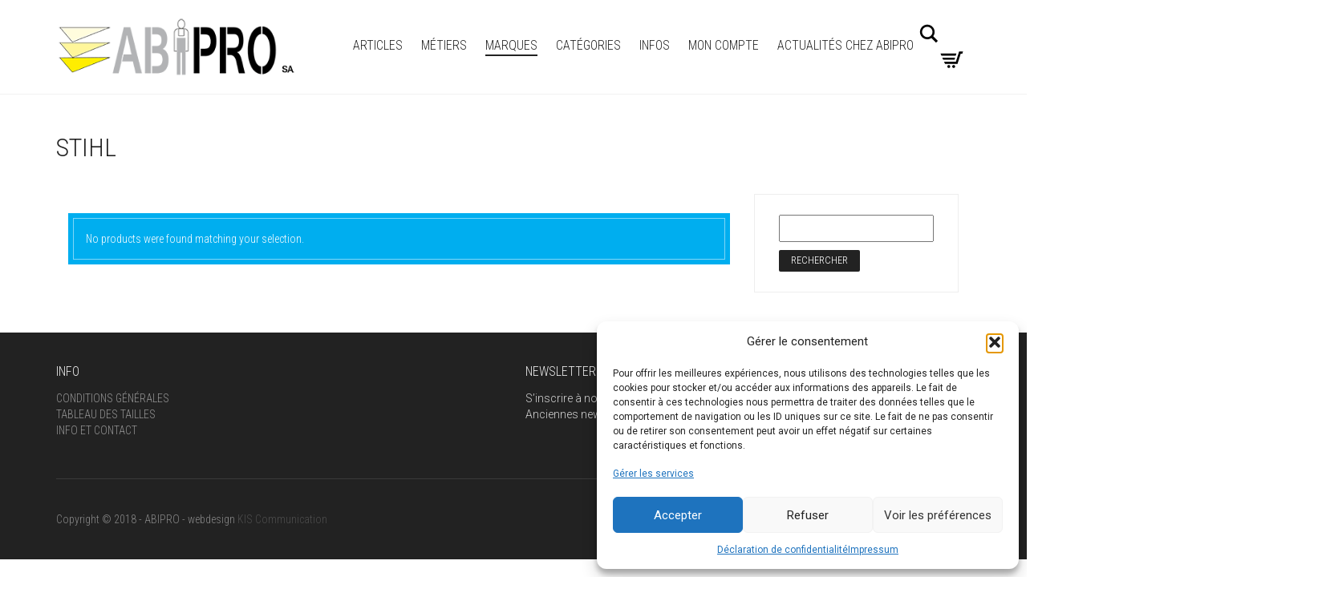

--- FILE ---
content_type: text/html; charset=UTF-8
request_url: https://www.abipro.ch/categorie-produit/stihl/
body_size: 32741
content:
<!DOCTYPE html>
<!--[if lt IE 7 ]><html class="ie ie6" lang="fr-FR"> <![endif]-->
<!--[if IE 7 ]><html class="ie ie7" lang="fr-FR"> <![endif]-->
<!--[if IE 8 ]><html class="ie ie8" lang="fr-FR"> <![endif]-->
<!--[if (gte IE 9)|!(IE)]><!--><html lang="fr-FR"> <!--<![endif]-->
<head>
	<meta charset="UTF-8">
	<meta http-equiv="X-UA-Compatible" content="IE=edge">
	<meta name="viewport" content="width=device-width, initial-scale=1">

		<title>Archives des Stihl - Abipro</title><link rel="preload" as="style" href="https://fonts.googleapis.com/css?family=Lato%3A100%2C300%2Cregular%2C700%2C900%7COpen%20Sans%3A300%7CIndie%20Flower%3Aregular%7COswald%3A300%2Cregular%2C700%7CRoboto%3A300italic%2C400italic%2C700italic%2C300%2C400%2C700%7CRoboto%20Condensed%3A300italic%2C400italic%2C700italic%2C300%2C400%2C700&#038;subset=latin%2Clatin-ext,latin&#038;display=swap" /><link rel="stylesheet" href="https://fonts.googleapis.com/css?family=Lato%3A100%2C300%2Cregular%2C700%2C900%7COpen%20Sans%3A300%7CIndie%20Flower%3Aregular%7COswald%3A300%2Cregular%2C700%7CRoboto%3A300italic%2C400italic%2C700italic%2C300%2C400%2C700%7CRoboto%20Condensed%3A300italic%2C400italic%2C700italic%2C300%2C400%2C700&#038;subset=latin%2Clatin-ext,latin&#038;display=swap" media="print" onload="this.media='all'" /><noscript><link rel="stylesheet" href="https://fonts.googleapis.com/css?family=Lato%3A100%2C300%2Cregular%2C700%2C900%7COpen%20Sans%3A300%7CIndie%20Flower%3Aregular%7COswald%3A300%2Cregular%2C700%7CRoboto%3A300italic%2C400italic%2C700italic%2C300%2C400%2C700%7CRoboto%20Condensed%3A300italic%2C400italic%2C700italic%2C300%2C400%2C700&#038;subset=latin%2Clatin-ext,latin&#038;display=swap" /></noscript>

		
	<!--[if lt IE 9]>
	<script src="https://www.abipro.ch/wp-content/themes/aurum/assets/js/ie8-responsive-file-warning.js"></script>
	<![endif]-->

	<!--[if lt IE 9]>
	<script src="https://oss.maxcdn.com/libs/html5shiv/3.7.0/html5shiv.js"></script>
	<script src="https://oss.maxcdn.com/libs/respond.js/1.3.0/respond.min.js"></script>
	<![endif]-->

<meta name='robots' content='index, follow, max-image-preview:large, max-snippet:-1, max-video-preview:-1' />

<!-- Google Tag Manager for WordPress by gtm4wp.com -->
<script data-cfasync="false" data-pagespeed-no-defer>
	var gtm4wp_datalayer_name = "dataLayer";
	var dataLayer = dataLayer || [];
</script>
<!-- End Google Tag Manager for WordPress by gtm4wp.com --><script>window._wca = window._wca || [];</script>

	<!-- This site is optimized with the Yoast SEO Premium plugin v21.9 (Yoast SEO v26.7) - https://yoast.com/wordpress/plugins/seo/ -->
	<link rel="canonical" href="https://www.abipro.ch/categorie-produit/stihl/" />
	<meta property="og:locale" content="fr_FR" />
	<meta property="og:type" content="article" />
	<meta property="og:title" content="Archives des Stihl" />
	<meta property="og:url" content="https://www.abipro.ch/categorie-produit/stihl/" />
	<meta property="og:site_name" content="Abipro" />
	<meta name="twitter:card" content="summary_large_image" />
	<script type="application/ld+json" class="yoast-schema-graph">{"@context":"https://schema.org","@graph":[{"@type":"CollectionPage","@id":"https://www.abipro.ch/categorie-produit/stihl/","url":"https://www.abipro.ch/categorie-produit/stihl/","name":"Archives des Stihl - Abipro","isPartOf":{"@id":"https://www.abipro.ch/#website"},"breadcrumb":{"@id":"https://www.abipro.ch/categorie-produit/stihl/#breadcrumb"},"inLanguage":"fr-FR"},{"@type":"BreadcrumbList","@id":"https://www.abipro.ch/categorie-produit/stihl/#breadcrumb","itemListElement":[{"@type":"ListItem","position":1,"name":"Accueil","item":"https://www.abipro.ch/"},{"@type":"ListItem","position":2,"name":"Stihl"}]},{"@type":"WebSite","@id":"https://www.abipro.ch/#website","url":"https://www.abipro.ch/","name":"ABIPRO","description":"ABIPRO : Habillez votre succès.","publisher":{"@id":"https://www.abipro.ch/#organization"},"potentialAction":[{"@type":"SearchAction","target":{"@type":"EntryPoint","urlTemplate":"https://www.abipro.ch/?s={search_term_string}"},"query-input":{"@type":"PropertyValueSpecification","valueRequired":true,"valueName":"search_term_string"}}],"inLanguage":"fr-FR"},{"@type":"Organization","@id":"https://www.abipro.ch/#organization","name":"ABIPRO","url":"https://www.abipro.ch/","logo":{"@type":"ImageObject","inLanguage":"fr-FR","@id":"https://www.abipro.ch/#/schema/logo/image/","url":"https://www.abipro.ch/wp-content/uploads/2016/10/ABPRO-01.png","contentUrl":"https://www.abipro.ch/wp-content/uploads/2016/10/ABPRO-01.png","width":2671,"height":688,"caption":"ABIPRO"},"image":{"@id":"https://www.abipro.ch/#/schema/logo/image/"},"sameAs":["https://www.facebook.com/abiprosa2","https://www.instagram.com/abipro_/"]}]}</script>
	<!-- / Yoast SEO Premium plugin. -->


<link rel='dns-prefetch' href='//www.googletagmanager.com' />
<link rel='dns-prefetch' href='//stats.wp.com' />
<link rel='dns-prefetch' href='//fonts.googleapis.com' />
<link href='https://fonts.gstatic.com' crossorigin rel='preconnect' />
<link href='https://fonts.googleapis.com' rel='preconnect' />
<link href='//fonts.gstatic.com' crossorigin='' rel='preconnect' />
<link rel="alternate" type="application/rss+xml" title="Abipro &raquo; Flux" href="https://www.abipro.ch/feed/" />
<link rel="alternate" type="application/rss+xml" title="Abipro &raquo; Flux des commentaires" href="https://www.abipro.ch/comments/feed/" />
<link rel="alternate" type="application/rss+xml" title="Flux pour Abipro &raquo; Stihl Catégorie" href="https://www.abipro.ch/categorie-produit/stihl/feed/" />
<style>
	
.laborator-admin-bar-menu {
	position: relative !important;
	display: inline-block;
	width: 16px !important;
	height: 16px !important;
	background: url(https://www.abipro.ch/wp-content/themes/aurum/assets/images/laborator-icon.png) no-repeat 0px 0px !important;
	background-size: 16px !important;
	margin-right: 8px !important;
	top: 3px !important;
}

#wp-admin-bar-laborator-options:hover .laborator-admin-bar-menu {
	background-position: 0 -32px !important;
}

.laborator-admin-bar-menu:before {
	display: none !important;
}

#toplevel_page_laborator_options .wp-menu-image {
	background: url(https://www.abipro.ch/wp-content/themes/aurum/assets/images/laborator-icon.png) no-repeat 11px 8px !important;
	background-size: 16px !important;
}

#toplevel_page_laborator_options .wp-menu-image:before {
	display: none;
}

#toplevel_page_laborator_options .wp-menu-image img {
	display: none;
}

#toplevel_page_laborator_options:hover .wp-menu-image, #toplevel_page_laborator_options.wp-has-current-submenu .wp-menu-image {
	background-position: 11px -24px !important;
}

</style>
<style id='wp-img-auto-sizes-contain-inline-css' type='text/css'>
img:is([sizes=auto i],[sizes^="auto," i]){contain-intrinsic-size:3000px 1500px}
/*# sourceURL=wp-img-auto-sizes-contain-inline-css */
</style>
<link rel='stylesheet' id='themecomplete-epo-css' href='https://www.abipro.ch/wp-content/plugins/woocommerce-tm-extra-product-options/assets/css/epo.min.css?ver=6.4.6' type='text/css' media='all' />
<link rel='stylesheet' id='themecomplete-epo-smallscreen-css' href='https://www.abipro.ch/wp-content/plugins/woocommerce-tm-extra-product-options/assets/css/tm-epo-smallscreen.min.css?ver=6.4.6' type='text/css' media='only screen and (max-width: 768px)' />
<style id='wp-emoji-styles-inline-css' type='text/css'>

	img.wp-smiley, img.emoji {
		display: inline !important;
		border: none !important;
		box-shadow: none !important;
		height: 1em !important;
		width: 1em !important;
		margin: 0 0.07em !important;
		vertical-align: -0.1em !important;
		background: none !important;
		padding: 0 !important;
	}
/*# sourceURL=wp-emoji-styles-inline-css */
</style>
<link rel='stylesheet' id='wp-block-library-css' href='https://www.abipro.ch/wp-includes/css/dist/block-library/style.min.css?ver=e53f0155864e6c3d1d8ec3df86bd775b' type='text/css' media='all' />
<style id='classic-theme-styles-inline-css' type='text/css'>
/*! This file is auto-generated */
.wp-block-button__link{color:#fff;background-color:#32373c;border-radius:9999px;box-shadow:none;text-decoration:none;padding:calc(.667em + 2px) calc(1.333em + 2px);font-size:1.125em}.wp-block-file__button{background:#32373c;color:#fff;text-decoration:none}
/*# sourceURL=/wp-includes/css/classic-themes.min.css */
</style>
<link rel='stylesheet' id='mediaelement-css' href='https://www.abipro.ch/wp-includes/js/mediaelement/mediaelementplayer-legacy.min.css?ver=4.2.17' type='text/css' media='all' />
<link rel='stylesheet' id='wp-mediaelement-css' href='https://www.abipro.ch/wp-includes/js/mediaelement/wp-mediaelement.min.css?ver=e53f0155864e6c3d1d8ec3df86bd775b' type='text/css' media='all' />
<style id='jetpack-sharing-buttons-style-inline-css' type='text/css'>
.jetpack-sharing-buttons__services-list{display:flex;flex-direction:row;flex-wrap:wrap;gap:0;list-style-type:none;margin:5px;padding:0}.jetpack-sharing-buttons__services-list.has-small-icon-size{font-size:12px}.jetpack-sharing-buttons__services-list.has-normal-icon-size{font-size:16px}.jetpack-sharing-buttons__services-list.has-large-icon-size{font-size:24px}.jetpack-sharing-buttons__services-list.has-huge-icon-size{font-size:36px}@media print{.jetpack-sharing-buttons__services-list{display:none!important}}.editor-styles-wrapper .wp-block-jetpack-sharing-buttons{gap:0;padding-inline-start:0}ul.jetpack-sharing-buttons__services-list.has-background{padding:1.25em 2.375em}
/*# sourceURL=https://www.abipro.ch/wp-content/plugins/jetpack/_inc/blocks/sharing-buttons/view.css */
</style>
<style id='global-styles-inline-css' type='text/css'>
:root{--wp--preset--aspect-ratio--square: 1;--wp--preset--aspect-ratio--4-3: 4/3;--wp--preset--aspect-ratio--3-4: 3/4;--wp--preset--aspect-ratio--3-2: 3/2;--wp--preset--aspect-ratio--2-3: 2/3;--wp--preset--aspect-ratio--16-9: 16/9;--wp--preset--aspect-ratio--9-16: 9/16;--wp--preset--color--black: #000000;--wp--preset--color--cyan-bluish-gray: #abb8c3;--wp--preset--color--white: #ffffff;--wp--preset--color--pale-pink: #f78da7;--wp--preset--color--vivid-red: #cf2e2e;--wp--preset--color--luminous-vivid-orange: #ff6900;--wp--preset--color--luminous-vivid-amber: #fcb900;--wp--preset--color--light-green-cyan: #7bdcb5;--wp--preset--color--vivid-green-cyan: #00d084;--wp--preset--color--pale-cyan-blue: #8ed1fc;--wp--preset--color--vivid-cyan-blue: #0693e3;--wp--preset--color--vivid-purple: #9b51e0;--wp--preset--gradient--vivid-cyan-blue-to-vivid-purple: linear-gradient(135deg,rgb(6,147,227) 0%,rgb(155,81,224) 100%);--wp--preset--gradient--light-green-cyan-to-vivid-green-cyan: linear-gradient(135deg,rgb(122,220,180) 0%,rgb(0,208,130) 100%);--wp--preset--gradient--luminous-vivid-amber-to-luminous-vivid-orange: linear-gradient(135deg,rgb(252,185,0) 0%,rgb(255,105,0) 100%);--wp--preset--gradient--luminous-vivid-orange-to-vivid-red: linear-gradient(135deg,rgb(255,105,0) 0%,rgb(207,46,46) 100%);--wp--preset--gradient--very-light-gray-to-cyan-bluish-gray: linear-gradient(135deg,rgb(238,238,238) 0%,rgb(169,184,195) 100%);--wp--preset--gradient--cool-to-warm-spectrum: linear-gradient(135deg,rgb(74,234,220) 0%,rgb(151,120,209) 20%,rgb(207,42,186) 40%,rgb(238,44,130) 60%,rgb(251,105,98) 80%,rgb(254,248,76) 100%);--wp--preset--gradient--blush-light-purple: linear-gradient(135deg,rgb(255,206,236) 0%,rgb(152,150,240) 100%);--wp--preset--gradient--blush-bordeaux: linear-gradient(135deg,rgb(254,205,165) 0%,rgb(254,45,45) 50%,rgb(107,0,62) 100%);--wp--preset--gradient--luminous-dusk: linear-gradient(135deg,rgb(255,203,112) 0%,rgb(199,81,192) 50%,rgb(65,88,208) 100%);--wp--preset--gradient--pale-ocean: linear-gradient(135deg,rgb(255,245,203) 0%,rgb(182,227,212) 50%,rgb(51,167,181) 100%);--wp--preset--gradient--electric-grass: linear-gradient(135deg,rgb(202,248,128) 0%,rgb(113,206,126) 100%);--wp--preset--gradient--midnight: linear-gradient(135deg,rgb(2,3,129) 0%,rgb(40,116,252) 100%);--wp--preset--font-size--small: 13px;--wp--preset--font-size--medium: 20px;--wp--preset--font-size--large: 36px;--wp--preset--font-size--x-large: 42px;--wp--preset--spacing--20: 0.44rem;--wp--preset--spacing--30: 0.67rem;--wp--preset--spacing--40: 1rem;--wp--preset--spacing--50: 1.5rem;--wp--preset--spacing--60: 2.25rem;--wp--preset--spacing--70: 3.38rem;--wp--preset--spacing--80: 5.06rem;--wp--preset--shadow--natural: 6px 6px 9px rgba(0, 0, 0, 0.2);--wp--preset--shadow--deep: 12px 12px 50px rgba(0, 0, 0, 0.4);--wp--preset--shadow--sharp: 6px 6px 0px rgba(0, 0, 0, 0.2);--wp--preset--shadow--outlined: 6px 6px 0px -3px rgb(255, 255, 255), 6px 6px rgb(0, 0, 0);--wp--preset--shadow--crisp: 6px 6px 0px rgb(0, 0, 0);}:where(.is-layout-flex){gap: 0.5em;}:where(.is-layout-grid){gap: 0.5em;}body .is-layout-flex{display: flex;}.is-layout-flex{flex-wrap: wrap;align-items: center;}.is-layout-flex > :is(*, div){margin: 0;}body .is-layout-grid{display: grid;}.is-layout-grid > :is(*, div){margin: 0;}:where(.wp-block-columns.is-layout-flex){gap: 2em;}:where(.wp-block-columns.is-layout-grid){gap: 2em;}:where(.wp-block-post-template.is-layout-flex){gap: 1.25em;}:where(.wp-block-post-template.is-layout-grid){gap: 1.25em;}.has-black-color{color: var(--wp--preset--color--black) !important;}.has-cyan-bluish-gray-color{color: var(--wp--preset--color--cyan-bluish-gray) !important;}.has-white-color{color: var(--wp--preset--color--white) !important;}.has-pale-pink-color{color: var(--wp--preset--color--pale-pink) !important;}.has-vivid-red-color{color: var(--wp--preset--color--vivid-red) !important;}.has-luminous-vivid-orange-color{color: var(--wp--preset--color--luminous-vivid-orange) !important;}.has-luminous-vivid-amber-color{color: var(--wp--preset--color--luminous-vivid-amber) !important;}.has-light-green-cyan-color{color: var(--wp--preset--color--light-green-cyan) !important;}.has-vivid-green-cyan-color{color: var(--wp--preset--color--vivid-green-cyan) !important;}.has-pale-cyan-blue-color{color: var(--wp--preset--color--pale-cyan-blue) !important;}.has-vivid-cyan-blue-color{color: var(--wp--preset--color--vivid-cyan-blue) !important;}.has-vivid-purple-color{color: var(--wp--preset--color--vivid-purple) !important;}.has-black-background-color{background-color: var(--wp--preset--color--black) !important;}.has-cyan-bluish-gray-background-color{background-color: var(--wp--preset--color--cyan-bluish-gray) !important;}.has-white-background-color{background-color: var(--wp--preset--color--white) !important;}.has-pale-pink-background-color{background-color: var(--wp--preset--color--pale-pink) !important;}.has-vivid-red-background-color{background-color: var(--wp--preset--color--vivid-red) !important;}.has-luminous-vivid-orange-background-color{background-color: var(--wp--preset--color--luminous-vivid-orange) !important;}.has-luminous-vivid-amber-background-color{background-color: var(--wp--preset--color--luminous-vivid-amber) !important;}.has-light-green-cyan-background-color{background-color: var(--wp--preset--color--light-green-cyan) !important;}.has-vivid-green-cyan-background-color{background-color: var(--wp--preset--color--vivid-green-cyan) !important;}.has-pale-cyan-blue-background-color{background-color: var(--wp--preset--color--pale-cyan-blue) !important;}.has-vivid-cyan-blue-background-color{background-color: var(--wp--preset--color--vivid-cyan-blue) !important;}.has-vivid-purple-background-color{background-color: var(--wp--preset--color--vivid-purple) !important;}.has-black-border-color{border-color: var(--wp--preset--color--black) !important;}.has-cyan-bluish-gray-border-color{border-color: var(--wp--preset--color--cyan-bluish-gray) !important;}.has-white-border-color{border-color: var(--wp--preset--color--white) !important;}.has-pale-pink-border-color{border-color: var(--wp--preset--color--pale-pink) !important;}.has-vivid-red-border-color{border-color: var(--wp--preset--color--vivid-red) !important;}.has-luminous-vivid-orange-border-color{border-color: var(--wp--preset--color--luminous-vivid-orange) !important;}.has-luminous-vivid-amber-border-color{border-color: var(--wp--preset--color--luminous-vivid-amber) !important;}.has-light-green-cyan-border-color{border-color: var(--wp--preset--color--light-green-cyan) !important;}.has-vivid-green-cyan-border-color{border-color: var(--wp--preset--color--vivid-green-cyan) !important;}.has-pale-cyan-blue-border-color{border-color: var(--wp--preset--color--pale-cyan-blue) !important;}.has-vivid-cyan-blue-border-color{border-color: var(--wp--preset--color--vivid-cyan-blue) !important;}.has-vivid-purple-border-color{border-color: var(--wp--preset--color--vivid-purple) !important;}.has-vivid-cyan-blue-to-vivid-purple-gradient-background{background: var(--wp--preset--gradient--vivid-cyan-blue-to-vivid-purple) !important;}.has-light-green-cyan-to-vivid-green-cyan-gradient-background{background: var(--wp--preset--gradient--light-green-cyan-to-vivid-green-cyan) !important;}.has-luminous-vivid-amber-to-luminous-vivid-orange-gradient-background{background: var(--wp--preset--gradient--luminous-vivid-amber-to-luminous-vivid-orange) !important;}.has-luminous-vivid-orange-to-vivid-red-gradient-background{background: var(--wp--preset--gradient--luminous-vivid-orange-to-vivid-red) !important;}.has-very-light-gray-to-cyan-bluish-gray-gradient-background{background: var(--wp--preset--gradient--very-light-gray-to-cyan-bluish-gray) !important;}.has-cool-to-warm-spectrum-gradient-background{background: var(--wp--preset--gradient--cool-to-warm-spectrum) !important;}.has-blush-light-purple-gradient-background{background: var(--wp--preset--gradient--blush-light-purple) !important;}.has-blush-bordeaux-gradient-background{background: var(--wp--preset--gradient--blush-bordeaux) !important;}.has-luminous-dusk-gradient-background{background: var(--wp--preset--gradient--luminous-dusk) !important;}.has-pale-ocean-gradient-background{background: var(--wp--preset--gradient--pale-ocean) !important;}.has-electric-grass-gradient-background{background: var(--wp--preset--gradient--electric-grass) !important;}.has-midnight-gradient-background{background: var(--wp--preset--gradient--midnight) !important;}.has-small-font-size{font-size: var(--wp--preset--font-size--small) !important;}.has-medium-font-size{font-size: var(--wp--preset--font-size--medium) !important;}.has-large-font-size{font-size: var(--wp--preset--font-size--large) !important;}.has-x-large-font-size{font-size: var(--wp--preset--font-size--x-large) !important;}
:where(.wp-block-post-template.is-layout-flex){gap: 1.25em;}:where(.wp-block-post-template.is-layout-grid){gap: 1.25em;}
:where(.wp-block-term-template.is-layout-flex){gap: 1.25em;}:where(.wp-block-term-template.is-layout-grid){gap: 1.25em;}
:where(.wp-block-columns.is-layout-flex){gap: 2em;}:where(.wp-block-columns.is-layout-grid){gap: 2em;}
:root :where(.wp-block-pullquote){font-size: 1.5em;line-height: 1.6;}
/*# sourceURL=global-styles-inline-css */
</style>
<link rel='stylesheet' id='layerslider-css' href='https://www.abipro.ch/wp-content/plugins/LayerSlider/static/css/layerslider.css?ver=5.6.10' type='text/css' media='all' />

<link rel='stylesheet' id='contact-form-7-css' href='https://www.abipro.ch/wp-content/plugins/contact-form-7/includes/css/styles.css?ver=6.1.4' type='text/css' media='all' />
<link rel='stylesheet' id='cryptx-styles-css' href='https://www.abipro.ch/wp-content/plugins/cryptx/css/cryptx.css?ver=e53f0155864e6c3d1d8ec3df86bd775b' type='text/css' media='all' />
<link rel='stylesheet' id='pafe-extension-style-free-css' href='https://www.abipro.ch/wp-content/plugins/piotnet-addons-for-elementor/assets/css/minify/extension.min.css?ver=2.4.36' type='text/css' media='all' />
<style id='woocommerce-inline-inline-css' type='text/css'>
.woocommerce form .form-row .required { visibility: visible; }
/*# sourceURL=woocommerce-inline-inline-css */
</style>
<link rel='stylesheet' id='cmplz-general-css' href='https://www.abipro.ch/wp-content/plugins/complianz-gdpr/assets/css/cookieblocker.min.css?ver=1765931315' type='text/css' media='all' />
<link rel='stylesheet' id='icons-entypo-css' href='https://www.abipro.ch/wp-content/themes/aurum/assets/css/fonts/entypo/css/entyporegular.css' type='text/css' media='all' />
<link rel='stylesheet' id='icons-fontawesome-css' href='https://www.abipro.ch/wp-content/themes/aurum/assets/css/fonts/font-awesome/font-awesome.css' type='text/css' media='all' />
<link rel='stylesheet' id='bootstrap-css' href='https://www.abipro.ch/wp-content/uploads/hummingbird-assets/54dcf9104bb06b4f9ea314d3bfa8d22f.css' type='text/css' media='all' />
<link rel='stylesheet' id='aurum-main-css' href='https://www.abipro.ch/wp-content/uploads/hummingbird-assets/36fa434c503b25fa16825b1a7d4b2ea3.css' type='text/css' media='all' />
<link rel='stylesheet' id='style-css' href='https://www.abipro.ch/wp-content/themes/aurum/style.css?ver=2.9.5' type='text/css' media='all' />


<script type="text/template" id="tmpl-variation-template">
	<div class="woocommerce-variation-description">{{{ data.variation.variation_description }}}</div>
	<div class="woocommerce-variation-price">{{{ data.variation.price_html }}}</div>
	<div class="woocommerce-variation-availability">{{{ data.variation.availability_html }}}</div>
</script>
<script type="text/template" id="tmpl-unavailable-variation-template">
	<p role="alert">Désolé, ce produit n&rsquo;est pas disponible. Veuillez choisir une combinaison différente.</p>
</script>
<script type="text/javascript">
var ajaxurl = ajaxurl || 'https://www.abipro.ch/wp-admin/admin-ajax.php';
</script>
<script type="text/javascript" id="woocommerce-google-analytics-integration-gtag-js-after">
/* <![CDATA[ */
/* Google Analytics for WooCommerce (gtag.js) */
					window.dataLayer = window.dataLayer || [];
					function gtag(){dataLayer.push(arguments);}
					// Set up default consent state.
					for ( const mode of [{"analytics_storage":"denied","ad_storage":"denied","ad_user_data":"denied","ad_personalization":"denied","region":["AT","BE","BG","HR","CY","CZ","DK","EE","FI","FR","DE","GR","HU","IS","IE","IT","LV","LI","LT","LU","MT","NL","NO","PL","PT","RO","SK","SI","ES","SE","GB","CH"]}] || [] ) {
						gtag( "consent", "default", { "wait_for_update": 500, ...mode } );
					}
					gtag("js", new Date());
					gtag("set", "developer_id.dOGY3NW", true);
					gtag("config", "G-PLXCTT9S23", {"track_404":true,"allow_google_signals":false,"logged_in":false,"linker":{"domains":[],"allow_incoming":false},"custom_map":{"dimension1":"logged_in"}});
//# sourceURL=woocommerce-google-analytics-integration-gtag-js-after
/* ]]> */
</script>
<script data-service="burst" data-category="statistics" type="text/plain" async data-cmplz-src="https://www.abipro.ch/wp-content/plugins/burst-statistics/helpers/timeme/timeme.min.js?ver=1761049810" id="burst-timeme-js"></script>
<script type="text/javascript" id="burst-js-extra">
/* <![CDATA[ */
var burst = {"tracking":{"isInitialHit":true,"lastUpdateTimestamp":0,"beacon_url":"https://www.abipro.ch/wp-content/plugins/burst-statistics/endpoint.php","ajaxUrl":"https://www.abipro.ch/wp-admin/admin-ajax.php"},"options":{"cookieless":0,"pageUrl":false,"beacon_enabled":1,"do_not_track":0,"enable_turbo_mode":0,"track_url_change":0,"cookie_retention_days":30,"debug":0},"goals":{"completed":[],"scriptUrl":"https://www.abipro.ch/wp-content/plugins/burst-statistics//assets/js/build/burst-goals.js?v=1761049810","active":[]},"cache":{"uid":null,"fingerprint":null,"isUserAgent":null,"isDoNotTrack":null,"useCookies":null}};
//# sourceURL=burst-js-extra
/* ]]> */
</script>
<script data-service="burst" data-category="statistics" type="text/plain" async data-cmplz-src="https://www.abipro.ch/wp-content/plugins/burst-statistics/assets/js/build/burst.min.js?ver=1761049810" id="burst-js"></script>
<script type="text/javascript" src="https://www.abipro.ch/wp-includes/js/jquery/jquery.min.js?ver=3.7.1" id="jquery-core-js"></script>
<script type="text/javascript" src="https://www.abipro.ch/wp-includes/js/jquery/jquery-migrate.min.js?ver=3.4.1" id="jquery-migrate-js"></script>
<script type="text/javascript" src="https://www.abipro.ch/wp-includes/js/underscore.min.js?ver=1.13.7" id="underscore-js"></script>
<script type="text/javascript" id="wp-util-js-extra">
/* <![CDATA[ */
var _wpUtilSettings = {"ajax":{"url":"/wp-admin/admin-ajax.php"}};
//# sourceURL=wp-util-js-extra
/* ]]> */
</script>
<script type="text/javascript" src="https://www.abipro.ch/wp-includes/js/wp-util.min.js?ver=e53f0155864e6c3d1d8ec3df86bd775b" id="wp-util-js"></script>
<script type="text/javascript" id="wphb-1-js-extra">
/* <![CDATA[ */
var wc_add_to_cart_variation_params = {"wc_ajax_url":"/?wc-ajax=%%endpoint%%","i18n_no_matching_variations_text":"D\u00e9sol\u00e9, aucun produit ne r\u00e9pond \u00e0 vos crit\u00e8res. Veuillez choisir une combinaison diff\u00e9rente.","i18n_make_a_selection_text":"Veuillez s\u00e9lectionner des options du produit avant de l\u2019ajouter \u00e0 votre panier.","i18n_unavailable_text":"D\u00e9sol\u00e9, ce produit n\u2019est pas disponible. Veuillez choisir une combinaison diff\u00e9rente.","i18n_reset_alert_text":"Votre s\u00e9lection a \u00e9t\u00e9 r\u00e9initialis\u00e9e. Veuillez s\u00e9lectionner des options du produit avant de l\u2019ajouter \u00e0 votre panier."};
//# sourceURL=wphb-1-js-extra
/* ]]> */
</script>
<script type="text/javascript" src="https://www.abipro.ch/wp-content/uploads/hummingbird-assets/fd16a99500a142dae85f837c7728c397.js" id="wphb-1-js" defer="defer" data-wp-strategy="defer"></script>
<script type="text/javascript" src="https://www.abipro.ch/wp-content/plugins/google-analytics-for-wordpress/assets/js/frontend-gtag.min.js?ver=9.11.1" id="monsterinsights-frontend-script-js" async="async" data-wp-strategy="async"></script>
<script data-cfasync="false" data-wpfc-render="false" type="text/javascript" id='monsterinsights-frontend-script-js-extra'>/* <![CDATA[ */
var monsterinsights_frontend = {"js_events_tracking":"true","download_extensions":"doc,pdf,ppt,zip,xls,docx,pptx,xlsx","inbound_paths":"[{\"path\":\"\\\/go\\\/\",\"label\":\"affiliate\"},{\"path\":\"\\\/recommend\\\/\",\"label\":\"affiliate\"}]","home_url":"https:\/\/www.abipro.ch","hash_tracking":"false","v4_id":"G-PLXCTT9S23"};/* ]]> */
</script>
<script type="text/javascript" id="layerslider-js-extra">
/* <![CDATA[ */
var LS_Meta = {"v":"5.6.10"};
//# sourceURL=layerslider-js-extra
/* ]]> */
</script>
<script type="text/javascript" src="https://www.abipro.ch/wp-content/plugins/LayerSlider/static/js/layerslider.kreaturamedia.jquery.js?ver=5.6.10" id="layerslider-js"></script>
<script type="text/javascript" src="https://www.abipro.ch/wp-content/plugins/LayerSlider/static/js/layerslider.transitions.js?ver=5.6.10" id="layerslider-transitions-js"></script>
<script type="text/javascript" src="https://www.abipro.ch/wp-content/plugins/cryptx/js/cryptx.min.js?ver=e53f0155864e6c3d1d8ec3df86bd775b" id="cryptx-js-js"></script>
<script type="text/javascript" src="https://www.abipro.ch/wp-content/plugins/piotnet-addons-for-elementor/assets/js/minify/extension.min.js?ver=2.4.36" id="pafe-extension-free-js"></script>
<script type="text/javascript" id="wc-add-to-cart-js-extra">
/* <![CDATA[ */
var wc_add_to_cart_params = {"ajax_url":"/wp-admin/admin-ajax.php","wc_ajax_url":"/?wc-ajax=%%endpoint%%","i18n_view_cart":"Voir le panier","cart_url":"https://www.abipro.ch/panier/","is_cart":"","cart_redirect_after_add":"no"};
//# sourceURL=wc-add-to-cart-js-extra
/* ]]> */
</script>
<script type="text/javascript" src="https://www.abipro.ch/wp-content/plugins/woocommerce/assets/js/frontend/add-to-cart.min.js?ver=10.4.3" id="wc-add-to-cart-js" data-wp-strategy="defer"></script>
<script type="text/javascript" src="https://www.abipro.ch/wp-content/plugins/woocommerce/assets/js/js-cookie/js.cookie.min.js?ver=2.1.4-wc.10.4.3" id="wc-js-cookie-js" defer="defer" data-wp-strategy="defer"></script>
<script type="text/javascript" id="woocommerce-js-extra">
/* <![CDATA[ */
var woocommerce_params = {"ajax_url":"/wp-admin/admin-ajax.php","wc_ajax_url":"/?wc-ajax=%%endpoint%%","i18n_password_show":"Afficher le mot de passe","i18n_password_hide":"Masquer le mot de passe"};
//# sourceURL=woocommerce-js-extra
/* ]]> */
</script>
<script type="text/javascript" src="https://www.abipro.ch/wp-content/plugins/woocommerce/assets/js/frontend/woocommerce.min.js?ver=10.4.3" id="woocommerce-js" defer="defer" data-wp-strategy="defer"></script>
<script type="text/javascript" src="https://www.abipro.ch/wp-content/plugins/js_composer/assets/js/vendors/woocommerce-add-to-cart.js?ver=4.12.1" id="vc_woocommerce-add-to-cart-js-js"></script>
<script type="text/javascript" id="WCPAY_ASSETS-js-extra">
/* <![CDATA[ */
var wcpayAssets = {"url":"https://www.abipro.ch/wp-content/plugins/woocommerce-payments/dist/"};
//# sourceURL=WCPAY_ASSETS-js-extra
/* ]]> */
</script>
<script data-service="jetpack-statistics" data-category="statistics" type="text/plain" data-cmplz-src="https://stats.wp.com/s-202603.js" id="woocommerce-analytics-js" defer="defer" data-wp-strategy="defer"></script>
<meta name="generator" content="Powered by LayerSlider 5.6.10 - Multi-Purpose, Responsive, Parallax, Mobile-Friendly Slider Plugin for WordPress." />
<!-- LayerSlider updates and docs at: https://kreaturamedia.com/layerslider-responsive-wordpress-slider-plugin/ -->
<link rel="https://api.w.org/" href="https://www.abipro.ch/wp-json/" /><link rel="alternate" title="JSON" type="application/json" href="https://www.abipro.ch/wp-json/wp/v2/product_cat/227" /><link rel="EditURI" type="application/rsd+xml" title="RSD" href="https://www.abipro.ch/xmlrpc.php?rsd" />
<!-- Google Tag Manager -->
<script type="text/plain" data-service="google-analytics" data-category="statistics">(function(w,d,s,l,i){w[l]=w[l]||[];w[l].push({'gtm.start':
new Date().getTime(),event:'gtm.js'});var f=d.getElementsByTagName(s)[0],
j=d.createElement(s),dl=l!='dataLayer'?'&l='+l:'';j.async=true;j.src=
'https://www.googletagmanager.com/gtm.js?id='+i+dl;f.parentNode.insertBefore(j,f);
})(window,document,'script','dataLayer','GTM-W6MNR6PG');</script>
<!-- End Google Tag Manager --><!-- Google Tag Manager -->
<script type="text/plain" data-service="google-analytics" data-category="statistics">
(function(w,d,s,l,i){w[l]=w[l]||[];
w[l].push({'gtm.start': new Date().getTime(),event:'gtm.js'});
var f=d.getElementsByTagName(s)[0],
j=d.createElement(s),dl=l!='dataLayer'?'&l='+l:'';
j.async=true;
j.src='https://www.googletagmanager.com/gtm.js?id='+i+dl;
f.parentNode.insertBefore(j,f);
})(window,document,'script','dataLayer','GTM-W6MNR6PG');
</script>
<!-- End Google Tag Manager -->

	<style>img#wpstats{display:none}</style>
					<style>.cmplz-hidden {
					display: none !important;
				}</style>
<!-- Google Tag Manager for WordPress by gtm4wp.com -->
<!-- GTM Container placement set to automatic -->
<script data-cfasync="false" data-pagespeed-no-defer type="text/javascript">
	var dataLayer_content = {"pagePostType":false,"pagePostType2":"tax-","pageCategory":[]};
	dataLayer.push( dataLayer_content );
</script>
<script data-service="google-analytics" data-category="statistics" data-cfasync="false" data-pagespeed-no-defer type="text/plain">
(function(w,d,s,l,i){w[l]=w[l]||[];w[l].push({'gtm.start':
new Date().getTime(),event:'gtm.js'});var f=d.getElementsByTagName(s)[0],
j=d.createElement(s),dl=l!='dataLayer'?'&l='+l:'';j.async=true;j.src=
'//www.googletagmanager.com/gtm.js?id='+i+dl;f.parentNode.insertBefore(j,f);
})(window,document,'script','dataLayer','GTM-W6MNR6PG');
</script>
<!-- End Google Tag Manager for WordPress by gtm4wp.com -->	<noscript><style>.woocommerce-product-gallery{ opacity: 1 !important; }</style></noscript>
	<meta name="generator" content="Elementor 3.34.1; features: additional_custom_breakpoints; settings: css_print_method-external, google_font-enabled, font_display-auto">
<meta name="generator" content="Powered by Visual Composer - drag and drop page builder for WordPress."/>
<!--[if lte IE 9]><link rel="stylesheet" type="text/css" href="https://www.abipro.ch/wp-content/plugins/js_composer/assets/css/vc_lte_ie9.min.css" media="screen"><![endif]--><!--[if IE  8]><link rel="stylesheet" type="text/css" href="https://www.abipro.ch/wp-content/plugins/js_composer/assets/css/vc-ie8.min.css" media="screen"><![endif]-->			<style>
				.e-con.e-parent:nth-of-type(n+4):not(.e-lazyloaded):not(.e-no-lazyload),
				.e-con.e-parent:nth-of-type(n+4):not(.e-lazyloaded):not(.e-no-lazyload) * {
					background-image: none !important;
				}
				@media screen and (max-height: 1024px) {
					.e-con.e-parent:nth-of-type(n+3):not(.e-lazyloaded):not(.e-no-lazyload),
					.e-con.e-parent:nth-of-type(n+3):not(.e-lazyloaded):not(.e-no-lazyload) * {
						background-image: none !important;
					}
				}
				@media screen and (max-height: 640px) {
					.e-con.e-parent:nth-of-type(n+2):not(.e-lazyloaded):not(.e-no-lazyload),
					.e-con.e-parent:nth-of-type(n+2):not(.e-lazyloaded):not(.e-no-lazyload) * {
						background-image: none !important;
					}
				}
			</style>
			<link rel="icon" href="https://www.abipro.ch/wp-content/uploads/2025/04/cropped-15-avr.-2025-16_49_58-32x32.png" sizes="32x32" />
<link rel="icon" href="https://www.abipro.ch/wp-content/uploads/2025/04/cropped-15-avr.-2025-16_49_58-192x192.png" sizes="192x192" />
<link rel="apple-touch-icon" href="https://www.abipro.ch/wp-content/uploads/2025/04/cropped-15-avr.-2025-16_49_58-180x180.png" />
<meta name="msapplication-TileImage" content="https://www.abipro.ch/wp-content/uploads/2025/04/cropped-15-avr.-2025-16_49_58-270x270.png" />
<noscript><style type="text/css"> .wpb_animate_when_almost_visible { opacity: 1; }</style></noscript><script class="tm-hidden" type="text/template" id="tmpl-tc-cart-options-popup">
	<div class='header'>
		<h3>{{{ data.title }}}</h3>
	</div>
	<div id='{{{ data.id }}}' class='float-editbox'>{{{ data.html }}}</div>
	<div class='footer'>
		<div class='inner'>
			<span class='tm-button button button-secondary button-large floatbox-cancel'>{{{ data.close }}}</span>
		</div>
	</div>
</script>
<script class="tm-hidden" type="text/template" id="tmpl-tc-lightbox">
	<div class="tc-lightbox-wrap">
		<span class="tc-lightbox-button tcfa tcfa-search tc-transition tcinit"></span>
	</div>
</script>
<script class="tm-hidden" type="text/template" id="tmpl-tc-lightbox-zoom">
	<span class="tc-lightbox-button-close tcfa tcfa-times"></span>
	{{{ data.img }}}
</script>
<script class="tm-hidden" type="text/template" id="tmpl-tc-final-totals">
	<dl class="tm-extra-product-options-totals tm-custom-price-totals">
		<# if (data.show_unit_price==true){ #>		<dt class="tm-unit-price">{{{ data.unit_price }}}</dt>
		<dd class="tm-unit-price">
		{{{ data.totals_box_before_unit_price }}}<span class="price amount options">{{{ data.formatted_unit_price }}}</span>{{{ data.totals_box_after_unit_price }}}
		</dd>		<# } #>
		<# if (data.show_options_vat==true){ #>		<dt class="tm-vat-options-totals">{{{ data.options_vat_total }}}</dt>
		<dd class="tm-vat-options-totals">
		{{{ data.totals_box_before_vat_options_totals_price }}}<span class="price amount options">{{{ data.formatted_vat_options_total }}}</span>{{{ data.totals_box_after_vat_options_totals_price }}}
		</dd>		<# } #>
		<# if (data.show_options_total==true){ #>		<dt class="tm-options-totals">{{{ data.options_total }}}</dt>
		<dd class="tm-options-totals">
		{{{ data.totals_box_before_options_totals_price }}}<span class="price amount options">{{{ data.formatted_options_total }}}</span>{{{ data.totals_box_after_options_totals_price }}}
		</dd>		<# } #>
		<# if (data.show_fees_total==true){ #>		<dt class="tm-fee-totals">{{{ data.fees_total }}}</dt>
		<dd class="tm-fee-totals">
		{{{ data.totals_box_before_fee_totals_price }}}<span class="price amount fees">{{{ data.formatted_fees_total }}}</span>{{{ data.totals_box_after_fee_totals_price }}}
		</dd>		<# } #>
		<# if (data.show_extra_fee==true){ #>		<dt class="tm-extra-fee">{{{ data.extra_fee }}}</dt>
		<dd class="tm-extra-fee">
		{{{ data.totals_box_before_extra_fee_price }}}<span class="price amount options extra-fee">{{{ data.formatted_extra_fee }}}</span>{{{ data.totals_box_after_extra_fee_price }}}
		</dd>		<# } #>
		<# if (data.show_final_total==true){ #>		<dt class="tm-final-totals">{{{ data.final_total }}}</dt>
		<dd class="tm-final-totals">
		{{{ data.totals_box_before_final_totals_price }}}<span class="price amount final">{{{ data.formatted_final_total }}}</span>{{{ data.totals_box_after_final_totals_price }}}
		</dd>		<# } #>
			</dl>
</script>
<script class="tm-hidden" type="text/template" id="tmpl-tc-price">
	<span class="amount">{{{ data.price.price }}}</span>
</script>
<script class="tm-hidden" type="text/template" id="tmpl-tc-sale-price">
	<del>
		<span class="tc-original-price amount">{{{ data.price.original_price }}}</span>
	</del>
	<ins>
		<span class="amount">{{{ data.price.price }}}</span>
	</ins>
</script>
<script class="tm-hidden" type="text/template" id="tmpl-tc-section-pop-link">
	<div id="tm-section-pop-up" class="tm-extra-product-options flasho tc-wrapper tm-section-pop-up single tm-animated appear">
		<div class='header'><h3>{{{ data.title }}}</h3></div>
		<div class="float-editbox" id="tc-floatbox-content"></div>
		<div class='footer'>
			<div class='inner'>
				<span class='tm-button button button-secondary button-large floatbox-cancel'>{{{ data.close }}}</span>
			</div>
		</div>
	</div>
</script>
<script class="tm-hidden" type="text/template" id="tmpl-tc-floating-box-nks"><# if (data.values.length) {#>
	{{{ data.html_before }}}
	<div class="tc-row tm-fb-labels">
		<span class="tc-cell tcwidth tcwidth-25 tm-fb-title">{{{ data.option_label }}}</span>
		<span class="tc-cell tcwidth tcwidth-25 tm-fb-value">{{{ data.option_value }}}</span>
		<span class="tc-cell tcwidth tcwidth-25 tm-fb-quantity">{{{ data.option_qty }}}</span>
		<span class="tc-cell tcwidth tcwidth-25 tm-fb-price">{{{ data.option_price }}}</span>
	</div>
	<# for (var i = 0; i < data.values.length; i++) { #>
		<# if (data.values[i].label_show=='' || data.values[i].value_show=='') {#>
	<div class="tc-row tm-fb-data">
			<# if (data.values[i].label_show=='') {#>
		<span class="tc-cell tcwidth tcwidth-25 tm-fb-title">{{{ data.values[i].title }}}</span>
			<# } #>
			<# if (data.values[i].value_show=='') {#>
		<span class="tc-cell tcwidth tcwidth-25 tm-fb-value">{{{ data.values[i].value }}}</span>
			<# } #>
		<span class="tc-cell tcwidth tcwidth-25 tm-fb-quantity">{{{ data.values[i].quantity }}}</span>
		<span class="tc-cell tcwidth tcwidth-25 tm-fb-price">{{{ data.values[i].price }}}</span>
	</div>
		<# } #>
	<# } #>
	{{{ data.html_after }}}
	<# }#>
	{{{ data.totals }}}</script>
<script class="tm-hidden" type="text/template" id="tmpl-tc-floating-box"><# if (data.values.length) {#>
	{{{ data.html_before }}}
	<dl class="tm-fb">
		<# for (var i = 0; i < data.values.length; i++) { #>
			<# if (data.values[i].label_show=='') {#>
		<dt class="tm-fb-title">{{{ data.values[i].title }}}</dt>
			<# } #>
			<# if (data.values[i].value_show=='') {#>
		<dd class="tm-fb-value">{{{ data.values[i].value }}}<# if (data.values[i].quantity > 1) {#><span class="tm-fb-quantity"> &times; {{{ data.values[i].quantity }}}</span><#}#></dd>
			<# } #>
		<# } #>
	</dl>
	{{{ data.html_after }}}
	<# }#>{{{ data.totals }}}</script>
<script class="tm-hidden" type="text/template" id="tmpl-tc-chars-remanining">
	<span class="tc-chars">
		<span class="tc-chars-remanining">{{{ data.maxlength }}}</span>
		<span class="tc-remaining"> {{{ data.characters_remaining }}}</span>
	</span>
</script>
<script class="tm-hidden" type="text/template" id="tmpl-tc-formatted-price">{{{ data.before_price_text }}}<# if (data.customer_price_format_wrap_start) {#>
	{{{ data.customer_price_format_wrap_start }}}
	<# } #>&lt;span class=&quot;woocommerce-Price-amount amount&quot;&gt;&lt;bdi&gt;&lt;span class=&quot;woocommerce-Price-currencySymbol&quot;&gt;&#067;&#072;&#070;&lt;/span&gt;&nbsp;{{{ data.price }}}&lt;/bdi&gt;&lt;/span&gt;<# if (data.customer_price_format_wrap_end) {#>
	{{{ data.customer_price_format_wrap_end }}}
	<# } #>{{{ data.after_price_text }}}</script>
<script class="tm-hidden" type="text/template" id="tmpl-tc-formatted-sale-price">{{{ data.before_price_text }}}<# if (data.customer_price_format_wrap_start) {#>
	{{{ data.customer_price_format_wrap_start }}}
	<# } #>&lt;del aria-hidden=&quot;true&quot;&gt;&lt;span class=&quot;woocommerce-Price-amount amount&quot;&gt;&lt;bdi&gt;&lt;span class=&quot;woocommerce-Price-currencySymbol&quot;&gt;&#067;&#072;&#070;&lt;/span&gt;&nbsp;{{{ data.price }}}&lt;/bdi&gt;&lt;/span&gt;&lt;/del&gt; &lt;span class=&quot;screen-reader-text&quot;&gt;Le prix initial était : &#067;&#072;&#070;&nbsp;{{{ data.price }}}.&lt;/span&gt;&lt;ins aria-hidden=&quot;true&quot;&gt;&lt;span class=&quot;woocommerce-Price-amount amount&quot;&gt;&lt;bdi&gt;&lt;span class=&quot;woocommerce-Price-currencySymbol&quot;&gt;&#067;&#072;&#070;&lt;/span&gt;&nbsp;{{{ data.sale_price }}}&lt;/bdi&gt;&lt;/span&gt;&lt;/ins&gt;&lt;span class=&quot;screen-reader-text&quot;&gt;Le prix actuel est : &#067;&#072;&#070;&nbsp;{{{ data.sale_price }}}.&lt;/span&gt;<# if (data.customer_price_format_wrap_end) {#>
	{{{ data.customer_price_format_wrap_end }}}
	<# } #>{{{ data.after_price_text }}}</script>
<script class="tm-hidden" type="text/template" id="tmpl-tc-upload-messages">
	<div class="header">
		<h3>{{{ data.title }}}</h3>
	</div>
	<div class="float-editbox" id="tc-floatbox-content">
		<div class="tc-upload-messages">
			<div class="tc-upload-message">{{{ data.message }}}</div>
			<# for (var id in data.files) {
				if (data.files.hasOwnProperty(id)) {#>
					<# for (var i in id) {
						if (data.files[id].hasOwnProperty(i)) {#>
						<div class="tc-upload-files">{{{ data.files[id][i] }}}</div>
						<# }
					}#>
				<# }
			}#>
		</div>
	</div>
	<div class="footer">
		<div class="inner">&nbsp;</div>
	</div>
</script>
	<meta name="google-site-verification" content="RjosrOpfgbMUVimBrLgpNzLYhPMwJeSg0h3bw9tlL88" />
	</head>
	<body data-rsssl=1 data-cmplz=2 class="archive tax-product_cat term-stihl term-227 wp-custom-logo wp-theme-aurum theme-aurum woocommerce woocommerce-page woocommerce-no-js product-images-lazyload wpb-js-composer js-comp-ver-4.12.1 vc_responsive elementor-default elementor-kit-6693" data-burst_id="227" data-burst_type="tax">

		<header class="site-header header-type-1 sticky">

	
	<div class="container">
		<div class="row">
			<div class="col-sm-12">

				<div class="header-menu">

					
					<div class="logo">

	<a href="https://www.abipro.ch">
			<style>
			.logo-dimensions {
				min-width: 300px;
				width: 300px;
			}
		</style>
		<img src="https://www.abipro.ch/wp-content/uploads/2020/01/logo_abipro_tiny.png" class="logo-dimensions normal-logo" id="site-logo" alt="Abipro" width="300" height="77.142857142857" />

				</a>
	
	
</div>
					<nav class="main-menu" role="navigation">
	<ul id="menu-abipro-new" class="nav"><li id="menu-item-2126" class="menu-item menu-item-type-custom menu-item-object-custom menu-item-has-children menu-item-2126"><a>ARTICLES</a>
<ul class="sub-menu">
	<li id="menu-item-2134" class="menu-item menu-item-type-taxonomy menu-item-object-product_cat menu-item-has-children menu-item-2134"><a href="https://www.abipro.ch/categorie-produit/les-hauts/">LES HAUTS</a>
	<ul class="sub-menu">
		<li id="menu-item-2145" class="menu-item menu-item-type-taxonomy menu-item-object-product_cat menu-item-2145"><a href="https://www.abipro.ch/categorie-produit/t-shirts/">T-shirts</a></li>
		<li id="menu-item-2142" class="menu-item menu-item-type-taxonomy menu-item-object-product_cat menu-item-2142"><a href="https://www.abipro.ch/categorie-produit/polo/">Polo</a></li>
		<li id="menu-item-2144" class="menu-item menu-item-type-taxonomy menu-item-object-product_cat menu-item-2144"><a href="https://www.abipro.ch/categorie-produit/sweats/">Sweats</a></li>
		<li id="menu-item-2136" class="menu-item menu-item-type-taxonomy menu-item-object-product_cat menu-item-2136"><a href="https://www.abipro.ch/categorie-produit/chemises/">Chemises</a></li>
		<li id="menu-item-2135" class="menu-item menu-item-type-taxonomy menu-item-object-product_cat menu-item-2135"><a href="https://www.abipro.ch/categorie-produit/blouses/">Blouses</a></li>
		<li id="menu-item-2140" class="menu-item menu-item-type-taxonomy menu-item-object-product_cat menu-item-2140"><a href="https://www.abipro.ch/categorie-produit/gilets/">Gilets</a></li>
		<li id="menu-item-2141" class="menu-item menu-item-type-taxonomy menu-item-object-product_cat menu-item-2141"><a href="https://www.abipro.ch/categorie-produit/polaires/">Polaires</a></li>
		<li id="menu-item-2143" class="menu-item menu-item-type-taxonomy menu-item-object-product_cat menu-item-2143"><a href="https://www.abipro.ch/categorie-produit/softshell/">Softshell</a></li>
		<li id="menu-item-2146" class="menu-item menu-item-type-taxonomy menu-item-object-product_cat menu-item-2146"><a href="https://www.abipro.ch/categorie-produit/vestes/">Vestes</a></li>
		<li id="menu-item-2147" class="menu-item menu-item-type-taxonomy menu-item-object-product_cat menu-item-2147"><a href="https://www.abipro.ch/categorie-produit/vestes-dhiver/">Vestes d&#8217;hiver</a></li>
		<li id="menu-item-2472" class="menu-item menu-item-type-taxonomy menu-item-object-product_cat menu-item-2472"><a href="https://www.abipro.ch/categorie-produit/antistatique/">Antistatique</a></li>
		<li id="menu-item-14002" class="menu-item menu-item-type-taxonomy menu-item-object-product_cat menu-item-14002"><a href="https://www.abipro.ch/categorie-produit/veste-de-cuisine/">Veste de cuisine</a></li>
	</ul>
</li>
	<li id="menu-item-2160" class="menu-item menu-item-type-taxonomy menu-item-object-product_cat menu-item-has-children menu-item-2160"><a href="https://www.abipro.ch/categorie-produit/pantalons/">PANTALONS</a>
	<ul class="sub-menu">
		<li id="menu-item-14003" class="menu-item menu-item-type-taxonomy menu-item-object-product_cat menu-item-14003"><a href="https://www.abipro.ch/categorie-produit/pantalon-de-cuisine/">Pantalon de Cuisine</a></li>
		<li id="menu-item-2167" class="menu-item menu-item-type-taxonomy menu-item-object-product_cat menu-item-2167"><a href="https://www.abipro.ch/categorie-produit/pantalons-de-travail/">pantalons de travail</a></li>
		<li id="menu-item-2257" class="menu-item menu-item-type-taxonomy menu-item-object-product_cat menu-item-2257"><a href="https://www.abipro.ch/categorie-produit/flex/">pantalon Flex</a></li>
		<li id="menu-item-2168" class="menu-item menu-item-type-taxonomy menu-item-object-product_cat menu-item-2168"><a href="https://www.abipro.ch/categorie-produit/pantalons-holster/">pantalons Holster</a></li>
		<li id="menu-item-2169" class="menu-item menu-item-type-taxonomy menu-item-object-product_cat menu-item-2169"><a href="https://www.abipro.ch/categorie-produit/pantalons-poche-genoux/">pantalons poche genoux</a></li>
		<li id="menu-item-2166" class="menu-item menu-item-type-taxonomy menu-item-object-product_cat menu-item-2166"><a href="https://www.abipro.ch/categorie-produit/pantalons-de-service/">pantalons de service</a></li>
		<li id="menu-item-3656" class="menu-item menu-item-type-taxonomy menu-item-object-product_cat menu-item-3656"><a href="https://www.abipro.ch/categorie-produit/pantalons-bucheron/">Pantalons Bûcheron</a></li>
		<li id="menu-item-2164" class="menu-item menu-item-type-taxonomy menu-item-object-product_cat menu-item-2164"><a href="https://www.abipro.ch/categorie-produit/pantalons-dete/">pantalons d&#8217;été</a></li>
		<li id="menu-item-2165" class="menu-item menu-item-type-taxonomy menu-item-object-product_cat menu-item-2165"><a href="https://www.abipro.ch/categorie-produit/pantalons-dhiver/">pantalons d&#8217;hiver</a></li>
		<li id="menu-item-2161" class="menu-item menu-item-type-taxonomy menu-item-object-product_cat menu-item-2161"><a href="https://www.abipro.ch/categorie-produit/norme/">pantalon normé</a></li>
		<li id="menu-item-2162" class="menu-item menu-item-type-taxonomy menu-item-object-product_cat menu-item-2162"><a href="https://www.abipro.ch/categorie-produit/pantacourt/">Pantalon pantacourt</a></li>
		<li id="menu-item-2471" class="menu-item menu-item-type-taxonomy menu-item-object-product_cat menu-item-2471"><a href="https://www.abipro.ch/categorie-produit/antistatique-2/">pantalons Antistatique</a></li>
		<li id="menu-item-2163" class="menu-item menu-item-type-taxonomy menu-item-object-product_cat menu-item-2163"><a href="https://www.abipro.ch/categorie-produit/pantalons-accessoires/">pantalons accessoires</a></li>
	</ul>
</li>
	<li id="menu-item-2170" class="menu-item menu-item-type-taxonomy menu-item-object-product_cat menu-item-2170"><a href="https://www.abipro.ch/categorie-produit/shorts/">SHORTS</a></li>
	<li id="menu-item-2171" class="menu-item menu-item-type-taxonomy menu-item-object-product_cat menu-item-2171"><a href="https://www.abipro.ch/categorie-produit/combinaisons-salopettes-bavette/">Combinaisons/salopettes bavette</a></li>
	<li id="menu-item-2127" class="menu-item menu-item-type-taxonomy menu-item-object-product_cat menu-item-has-children menu-item-2127"><a href="https://www.abipro.ch/categorie-produit/chaussures-de-securite/">CHAUSSURES</a>
	<ul class="sub-menu">
		<li id="menu-item-2129" class="menu-item menu-item-type-taxonomy menu-item-object-product_cat menu-item-2129"><a href="https://www.abipro.ch/categorie-produit/chaussures-basses/">basses</a></li>
		<li id="menu-item-2131" class="menu-item menu-item-type-taxonomy menu-item-object-product_cat menu-item-2131"><a href="https://www.abipro.ch/categorie-produit/chaussures-hautes/">hautes</a></li>
		<li id="menu-item-13862" class="menu-item menu-item-type-taxonomy menu-item-object-product_cat menu-item-13862"><a href="https://www.abipro.ch/categorie-produit/chaussure-insustrie-alimentaire-et-sante/">chaussure insustrie alimentaire et santé</a></li>
		<li id="menu-item-2133" class="menu-item menu-item-type-taxonomy menu-item-object-product_cat menu-item-2133"><a href="https://www.abipro.ch/categorie-produit/chaussures-sandales-de-securite/">sandales de sécurité</a></li>
		<li id="menu-item-3345" class="menu-item menu-item-type-taxonomy menu-item-object-product_cat menu-item-3345"><a href="https://www.abipro.ch/categorie-produit/systeme-boa/">Système Boa</a></li>
		<li id="menu-item-2473" class="menu-item menu-item-type-taxonomy menu-item-object-product_cat menu-item-2473"><a href="https://www.abipro.ch/categorie-produit/antistatique-3/">Chaussures Antistatique</a></li>
		<li id="menu-item-3729" class="menu-item menu-item-type-taxonomy menu-item-object-product_cat menu-item-3729"><a href="https://www.abipro.ch/categorie-produit/chaussures-forestieres/">Chaussures forestières</a></li>
		<li id="menu-item-2130" class="menu-item menu-item-type-taxonomy menu-item-object-product_cat menu-item-2130"><a href="https://www.abipro.ch/categorie-produit/chaussures-bottes/">bottes</a></li>
		<li id="menu-item-2128" class="menu-item menu-item-type-taxonomy menu-item-object-product_cat menu-item-2128"><a href="https://www.abipro.ch/categorie-produit/chaussures-accessoires/">accessoires</a></li>
	</ul>
</li>
	<li id="menu-item-2174" class="menu-item menu-item-type-taxonomy menu-item-object-product_cat menu-item-has-children menu-item-2174"><a href="https://www.abipro.ch/categorie-produit/habits-de-pluie/">HABITS DE PLUIE</a>
	<ul class="sub-menu">
		<li id="menu-item-2175" class="menu-item menu-item-type-taxonomy menu-item-object-product_cat menu-item-2175"><a href="https://www.abipro.ch/categorie-produit/habits-de-pluie-pantalons/">pantalons</a></li>
		<li id="menu-item-2176" class="menu-item menu-item-type-taxonomy menu-item-object-product_cat menu-item-2176"><a href="https://www.abipro.ch/categorie-produit/habits-de-pluie-vestes/">vestes</a></li>
		<li id="menu-item-2173" class="menu-item menu-item-type-taxonomy menu-item-object-product_cat menu-item-2173"><a href="https://www.abipro.ch/categorie-produit/chapeaux/">chapeaux</a></li>
		<li id="menu-item-2203" class="menu-item menu-item-type-taxonomy menu-item-object-product_cat menu-item-2203"><a href="https://www.abipro.ch/categorie-produit/habits-de-pluie-bottes/">bottes</a></li>
	</ul>
</li>
	<li id="menu-item-2179" class="menu-item menu-item-type-taxonomy menu-item-object-product_cat menu-item-has-children menu-item-2179"><a href="https://www.abipro.ch/categorie-produit/hautes-visibilite/">HAUTE VISIBILITé</a>
	<ul class="sub-menu">
		<li id="menu-item-2183" class="menu-item menu-item-type-taxonomy menu-item-object-product_cat menu-item-2183"><a href="https://www.abipro.ch/categorie-produit/hautes-visibilite-pantalons/">pantalons</a></li>
		<li id="menu-item-2186" class="menu-item menu-item-type-taxonomy menu-item-object-product_cat menu-item-2186"><a href="https://www.abipro.ch/categorie-produit/hautes-visibilite-salopettes-a-bavette/">salopettes à bavette</a></li>
		<li id="menu-item-6797" class="menu-item menu-item-type-taxonomy menu-item-object-product_cat menu-item-6797"><a href="https://www.abipro.ch/categorie-produit/super-stretch/">super stretch</a></li>
		<li id="menu-item-2181" class="menu-item menu-item-type-taxonomy menu-item-object-product_cat menu-item-2181"><a href="https://www.abipro.ch/categorie-produit/hautes-visibilite-combinaisons/">combinaisons</a></li>
		<li id="menu-item-2187" class="menu-item menu-item-type-taxonomy menu-item-object-product_cat menu-item-2187"><a href="https://www.abipro.ch/categorie-produit/hautes-visibilite-short/">short</a></li>
		<li id="menu-item-2190" class="menu-item menu-item-type-taxonomy menu-item-object-product_cat menu-item-2190"><a href="https://www.abipro.ch/categorie-produit/hautes-visibilite-t-shirts-polo/">t-shirts/polo</a></li>
		<li id="menu-item-2180" class="menu-item menu-item-type-taxonomy menu-item-object-product_cat menu-item-2180"><a href="https://www.abipro.ch/categorie-produit/hautes-visibilite-chemise/">chemise</a></li>
		<li id="menu-item-2182" class="menu-item menu-item-type-taxonomy menu-item-object-product_cat menu-item-2182"><a href="https://www.abipro.ch/categorie-produit/hautes-visibilite-gilets/">gilets</a></li>
		<li id="menu-item-2189" class="menu-item menu-item-type-taxonomy menu-item-object-product_cat menu-item-2189"><a href="https://www.abipro.ch/categorie-produit/hautes-visibilite-sweats/">sweats</a></li>
		<li id="menu-item-2185" class="menu-item menu-item-type-taxonomy menu-item-object-product_cat menu-item-2185"><a href="https://www.abipro.ch/categorie-produit/hautes-visibilite-polaires/">polaires</a></li>
		<li id="menu-item-2188" class="menu-item menu-item-type-taxonomy menu-item-object-product_cat menu-item-2188"><a href="https://www.abipro.ch/categorie-produit/hautes-visibilite-softshell/">softshell</a></li>
		<li id="menu-item-2191" class="menu-item menu-item-type-taxonomy menu-item-object-product_cat menu-item-2191"><a href="https://www.abipro.ch/categorie-produit/hautes-visibilite-vestes-parkas/">vestes/parkas</a></li>
		<li id="menu-item-2184" class="menu-item menu-item-type-taxonomy menu-item-object-product_cat menu-item-2184"><a href="https://www.abipro.ch/categorie-produit/hautes-visibilite-pluie/">pluie</a></li>
		<li id="menu-item-2178" class="menu-item menu-item-type-taxonomy menu-item-object-product_cat menu-item-2178"><a href="https://www.abipro.ch/categorie-produit/haute-visibilite-accessoires/">accessoires</a></li>
	</ul>
</li>
	<li id="menu-item-2194" class="menu-item menu-item-type-taxonomy menu-item-object-product_cat menu-item-has-children menu-item-2194"><a href="https://www.abipro.ch/categorie-produit/gants-de-travail-protection/">GANTS de travail</a>
	<ul class="sub-menu">
		<li id="menu-item-12259" class="menu-item menu-item-type-taxonomy menu-item-object-product_cat menu-item-12259"><a href="https://www.abipro.ch/categorie-produit/gants-nitril/">GANTS Nitril</a></li>
		<li id="menu-item-12263" class="menu-item menu-item-type-taxonomy menu-item-object-product_cat menu-item-12263"><a href="https://www.abipro.ch/categorie-produit/gants-latex/">GANTS LATEX</a></li>
		<li id="menu-item-12264" class="menu-item menu-item-type-taxonomy menu-item-object-product_cat menu-item-12264"><a href="https://www.abipro.ch/categorie-produit/gants-pu-polyurethane/">GANTS PU polyuréthane</a></li>
		<li id="menu-item-12272" class="menu-item menu-item-type-taxonomy menu-item-object-product_cat menu-item-12272"><a href="https://www.abipro.ch/categorie-produit/gants-pvc/">GANTS PVC</a></li>
		<li id="menu-item-12265" class="menu-item menu-item-type-taxonomy menu-item-object-product_cat menu-item-12265"><a href="https://www.abipro.ch/categorie-produit/gants-cuir/">GANTS CUIR</a></li>
		<li id="menu-item-2195" class="menu-item menu-item-type-taxonomy menu-item-object-product_cat menu-item-2195"><a href="https://www.abipro.ch/categorie-produit/anti-coupure/">anti-coupure</a></li>
		<li id="menu-item-2199" class="menu-item menu-item-type-taxonomy menu-item-object-product_cat menu-item-2199"><a href="https://www.abipro.ch/categorie-produit/manutention-generale/">manutention générale</a></li>
		<li id="menu-item-2200" class="menu-item menu-item-type-taxonomy menu-item-object-product_cat menu-item-2200"><a href="https://www.abipro.ch/categorie-produit/protection-chimique/">protection chimique</a></li>
		<li id="menu-item-2196" class="menu-item menu-item-type-taxonomy menu-item-object-product_cat menu-item-2196"><a href="https://www.abipro.ch/categorie-produit/antistatiques/">antistatiques</a></li>
		<li id="menu-item-2202" class="menu-item menu-item-type-taxonomy menu-item-object-product_cat menu-item-2202"><a href="https://www.abipro.ch/categorie-produit/gants-usage-unique/">usage unique</a></li>
		<li id="menu-item-2192" class="menu-item menu-item-type-taxonomy menu-item-object-product_cat menu-item-2192"><a href="https://www.abipro.ch/categorie-produit/de-precision/">de précision</a></li>
		<li id="menu-item-2201" class="menu-item menu-item-type-taxonomy menu-item-object-product_cat menu-item-2201"><a href="https://www.abipro.ch/categorie-produit/soudure/">soudure</a></li>
		<li id="menu-item-2197" class="menu-item menu-item-type-taxonomy menu-item-object-product_cat menu-item-2197"><a href="https://www.abipro.ch/categorie-produit/electricien/">électricien</a></li>
		<li id="menu-item-2224" class="menu-item menu-item-type-taxonomy menu-item-object-product_cat menu-item-2224"><a href="https://www.abipro.ch/categorie-produit/cuir/">cuir</a></li>
		<li id="menu-item-2198" class="menu-item menu-item-type-taxonomy menu-item-object-product_cat menu-item-2198"><a href="https://www.abipro.ch/categorie-produit/hiver/">hiver</a></li>
		<li id="menu-item-2193" class="menu-item menu-item-type-taxonomy menu-item-object-product_cat menu-item-2193"><a href="https://www.abipro.ch/categorie-produit/dockers/">dockers</a></li>
	</ul>
</li>
	<li id="menu-item-2207" class="menu-item menu-item-type-taxonomy menu-item-object-product_cat menu-item-has-children menu-item-2207"><a href="https://www.abipro.ch/categorie-produit/usage-unique/">USAGE UNIQUE</a>
	<ul class="sub-menu">
		<li id="menu-item-2205" class="menu-item menu-item-type-taxonomy menu-item-object-product_cat menu-item-2205"><a href="https://www.abipro.ch/categorie-produit/charlottes/">charlottes</a></li>
		<li id="menu-item-2208" class="menu-item menu-item-type-taxonomy menu-item-object-product_cat menu-item-2208"><a href="https://www.abipro.ch/categorie-produit/usage-unique-blouses/">blouses</a></li>
		<li id="menu-item-2209" class="menu-item menu-item-type-taxonomy menu-item-object-product_cat menu-item-2209"><a href="https://www.abipro.ch/categorie-produit/usage-unique-combinaisons/">combinaisons</a></li>
		<li id="menu-item-2206" class="menu-item menu-item-type-taxonomy menu-item-object-product_cat menu-item-2206"><a href="https://www.abipro.ch/categorie-produit/proteges-chaussure/">protèges chaussures</a></li>
	</ul>
</li>
	<li id="menu-item-2210" class="menu-item menu-item-type-taxonomy menu-item-object-product_cat menu-item-2210"><a href="https://www.abipro.ch/categorie-produit/sous-vetements-thermique/">sous-vêtements thermique</a></li>
	<li id="menu-item-2151" class="menu-item menu-item-type-taxonomy menu-item-object-product_cat menu-item-2151"><a href="https://www.abipro.ch/categorie-produit/casques/">CASQUES</a></li>
	<li id="menu-item-2157" class="menu-item menu-item-type-taxonomy menu-item-object-product_cat menu-item-2157"><a href="https://www.abipro.ch/categorie-produit/protection-des-yeux/">PROTECTIONS DES YEUX</a></li>
	<li id="menu-item-2158" class="menu-item menu-item-type-taxonomy menu-item-object-product_cat menu-item-has-children menu-item-2158"><a href="https://www.abipro.ch/categorie-produit/protection-respiratoire/">PROTECTIONS RESPIRATOIRE</a>
	<ul class="sub-menu">
		<li id="menu-item-8094" class="menu-item menu-item-type-taxonomy menu-item-object-product_cat menu-item-8094"><a href="https://www.abipro.ch/categorie-produit/masques-tissu/">Masques tissu</a></li>
		<li id="menu-item-2155" class="menu-item menu-item-type-taxonomy menu-item-object-product_cat menu-item-2155"><a href="https://www.abipro.ch/categorie-produit/masques-usage-unique/">masques usage unique</a></li>
		<li id="menu-item-2152" class="menu-item menu-item-type-taxonomy menu-item-object-product_cat menu-item-2152"><a href="https://www.abipro.ch/categorie-produit/demi-masques/">demi masques</a></li>
		<li id="menu-item-2154" class="menu-item menu-item-type-taxonomy menu-item-object-product_cat menu-item-2154"><a href="https://www.abipro.ch/categorie-produit/masques-entier/">masques entier</a></li>
		<li id="menu-item-2153" class="menu-item menu-item-type-taxonomy menu-item-object-product_cat menu-item-2153"><a href="https://www.abipro.ch/categorie-produit/filtres/">filtres</a></li>
		<li id="menu-item-2159" class="menu-item menu-item-type-taxonomy menu-item-object-product_cat menu-item-2159"><a href="https://www.abipro.ch/categorie-produit/protection-respiratoire-accessoires/">accessoires</a></li>
	</ul>
</li>
	<li id="menu-item-2156" class="menu-item menu-item-type-taxonomy menu-item-object-product_cat menu-item-2156"><a href="https://www.abipro.ch/categorie-produit/protection-auditive/">PROTECTIONS AUDITIVE</a></li>
	<li id="menu-item-2384" class="menu-item menu-item-type-taxonomy menu-item-object-product_cat menu-item-2384"><a href="https://www.abipro.ch/categorie-produit/bonnets-casquettes/">BONNETS / CASQUETTES</a></li>
	<li id="menu-item-2892" class="menu-item menu-item-type-taxonomy menu-item-object-product_cat menu-item-2892"><a href="https://www.abipro.ch/categorie-produit/antichute/">ANTICHUTE</a></li>
	<li id="menu-item-2885" class="menu-item menu-item-type-taxonomy menu-item-object-product_cat menu-item-has-children menu-item-2885"><a href="https://www.abipro.ch/categorie-produit/accessoires/">ACCESSOIRES</a>
	<ul class="sub-menu">
		<li id="menu-item-3039" class="menu-item menu-item-type-taxonomy menu-item-object-product_cat menu-item-3039"><a href="https://www.abipro.ch/categorie-produit/signalisation/">Signalisation</a></li>
		<li id="menu-item-3056" class="menu-item menu-item-type-taxonomy menu-item-object-product_cat menu-item-3056"><a href="https://www.abipro.ch/categorie-produit/lampe/">Lampe</a></li>
	</ul>
</li>
	<li id="menu-item-2579" class="menu-item menu-item-type-taxonomy menu-item-object-product_cat menu-item-2579"><a href="https://www.abipro.ch/categorie-produit/produits-de-nettoyage/">PRODUITS DE NETTOYAGE</a></li>
	<li id="menu-item-2788" class="menu-item menu-item-type-taxonomy menu-item-object-product_cat menu-item-2788"><a href="https://www.abipro.ch/categorie-produit/outillage/">OUTILLAGE</a></li>
</ul>
</li>
<li id="menu-item-7827" class="menu-item menu-item-type-post_type menu-item-object-page menu-item-has-children menu-item-7827"><a href="https://www.abipro.ch/vetement-professionnel-metiers/">Métiers</a>
<ul class="sub-menu">
	<li id="menu-item-2225" class="menu-item menu-item-type-taxonomy menu-item-object-product_cat menu-item-2225"><a href="https://www.abipro.ch/categorie-produit/agriculteurs/">agriculteurs</a></li>
	<li id="menu-item-2226" class="menu-item menu-item-type-taxonomy menu-item-object-product_cat menu-item-2226"><a href="https://www.abipro.ch/categorie-produit/boulangers/">boulangers</a></li>
	<li id="menu-item-2227" class="menu-item menu-item-type-taxonomy menu-item-object-product_cat menu-item-2227"><a href="https://www.abipro.ch/categorie-produit/bucherons/">bucherons</a></li>
	<li id="menu-item-2228" class="menu-item menu-item-type-taxonomy menu-item-object-product_cat menu-item-2228"><a href="https://www.abipro.ch/categorie-produit/carreleurs/">carreleurs</a></li>
	<li id="menu-item-2229" class="menu-item menu-item-type-taxonomy menu-item-object-product_cat menu-item-2229"><a href="https://www.abipro.ch/categorie-produit/charpentiers/">charpentiers</a></li>
	<li id="menu-item-2230" class="menu-item menu-item-type-taxonomy menu-item-object-product_cat menu-item-2230"><a href="https://www.abipro.ch/categorie-produit/communes/">communes</a></li>
	<li id="menu-item-2231" class="menu-item menu-item-type-taxonomy menu-item-object-product_cat menu-item-2231"><a href="https://www.abipro.ch/categorie-produit/construction/">construction</a></li>
	<li id="menu-item-2232" class="menu-item menu-item-type-taxonomy menu-item-object-product_cat menu-item-2232"><a href="https://www.abipro.ch/categorie-produit/construction-metallique/">construction métallique</a></li>
	<li id="menu-item-2233" class="menu-item menu-item-type-taxonomy menu-item-object-product_cat menu-item-2233"><a href="https://www.abipro.ch/categorie-produit/vetements-cuisine-restaurateurs/">cuisiniers/restaurateurs</a></li>
	<li id="menu-item-2234" class="menu-item menu-item-type-taxonomy menu-item-object-product_cat menu-item-2234"><a href="https://www.abipro.ch/categorie-produit/electriciens/">électriciens</a></li>
	<li id="menu-item-2235" class="menu-item menu-item-type-taxonomy menu-item-object-product_cat menu-item-2235"><a href="https://www.abipro.ch/categorie-produit/horticulteurs-sylviculteurs/">horticulteurs/sylviculteurs</a></li>
	<li id="menu-item-2236" class="menu-item menu-item-type-taxonomy menu-item-object-product_cat menu-item-2236"><a href="https://www.abipro.ch/categorie-produit/industrie/">industrie</a></li>
	<li id="menu-item-2237" class="menu-item menu-item-type-taxonomy menu-item-object-product_cat menu-item-2237"><a href="https://www.abipro.ch/categorie-produit/livreurs-chauffeurs/">livreurs/chauffeurs</a></li>
	<li id="menu-item-2238" class="menu-item menu-item-type-taxonomy menu-item-object-product_cat menu-item-2238"><a href="https://www.abipro.ch/categorie-produit/mecaniciens/">mécaniciens</a></li>
	<li id="menu-item-2239" class="menu-item menu-item-type-taxonomy menu-item-object-product_cat menu-item-2239"><a href="https://www.abipro.ch/categorie-produit/menuisiers-ebenistes/">menuisiers/ébénistes</a></li>
	<li id="menu-item-2240" class="menu-item menu-item-type-taxonomy menu-item-object-product_cat menu-item-2240"><a href="https://www.abipro.ch/categorie-produit/paysagistes/">paysagistes</a></li>
	<li id="menu-item-2241" class="menu-item menu-item-type-taxonomy menu-item-object-product_cat menu-item-2241"><a href="https://www.abipro.ch/categorie-produit/peintres/">peintres</a></li>
	<li id="menu-item-2242" class="menu-item menu-item-type-taxonomy menu-item-object-product_cat menu-item-2242"><a href="https://www.abipro.ch/categorie-produit/pompiers/">pompiers</a></li>
	<li id="menu-item-2243" class="menu-item menu-item-type-taxonomy menu-item-object-product_cat menu-item-2243"><a href="https://www.abipro.ch/categorie-produit/sanitaires-chauffagistes/">sanitaires/chauffagistes</a></li>
	<li id="menu-item-2244" class="menu-item menu-item-type-taxonomy menu-item-object-product_cat menu-item-2244"><a href="https://www.abipro.ch/categorie-produit/santes/">santés</a></li>
	<li id="menu-item-2245" class="menu-item menu-item-type-taxonomy menu-item-object-product_cat menu-item-2245"><a href="https://www.abipro.ch/categorie-produit/serruriers/">serruriers</a></li>
	<li id="menu-item-2246" class="menu-item menu-item-type-taxonomy menu-item-object-product_cat menu-item-2246"><a href="https://www.abipro.ch/categorie-produit/soudeurs/">soudeurs</a></li>
</ul>
</li>
<li id="menu-item-5079" class="menu-item menu-item-type-custom menu-item-object-custom current-menu-ancestor current-menu-parent menu-item-has-children menu-item-5079"><a>MARQUES</a>
<ul class="sub-menu">
	<li id="menu-item-13424" class="menu-item menu-item-type-taxonomy menu-item-object-product_cat menu-item-13424"><a href="https://www.abipro.ch/categorie-produit/clique/">Clique</a></li>
	<li id="menu-item-3640" class="menu-item menu-item-type-taxonomy menu-item-object-product_cat menu-item-3640"><a href="https://www.abipro.ch/categorie-produit/diadora/">Diadora</a></li>
	<li id="menu-item-3334" class="menu-item menu-item-type-taxonomy menu-item-object-product_cat menu-item-3334"><a href="https://www.abipro.ch/categorie-produit/elka/">Elka</a></li>
	<li id="menu-item-3289" class="menu-item menu-item-type-taxonomy menu-item-object-product_cat menu-item-3289"><a href="https://www.abipro.ch/categorie-produit/engel/">Engel</a></li>
	<li id="menu-item-3291" class="menu-item menu-item-type-taxonomy menu-item-object-product_cat menu-item-3291"><a href="https://www.abipro.ch/categorie-produit/haix/">Haix</a></li>
	<li id="menu-item-10660" class="menu-item menu-item-type-taxonomy menu-item-object-product_cat menu-item-10660"><a href="https://www.abipro.ch/categorie-produit/hellberg/">HELLBERG</a></li>
	<li id="menu-item-3292" class="menu-item menu-item-type-taxonomy menu-item-object-product_cat menu-item-3292"><a href="https://www.abipro.ch/categorie-produit/marsum/">Marsum</a></li>
	<li id="menu-item-3295" class="menu-item menu-item-type-taxonomy menu-item-object-product_cat menu-item-has-children menu-item-3295"><a href="https://www.abipro.ch/categorie-produit/a-a-mascot/">Mascot</a>
	<ul class="sub-menu">
		<li id="menu-item-5882" class="menu-item menu-item-type-taxonomy menu-item-object-product_cat menu-item-5882"><a href="https://www.abipro.ch/categorie-produit/accelerate/">Accelerate</a></li>
	</ul>
</li>
	<li id="menu-item-3300" class="menu-item menu-item-type-taxonomy menu-item-object-product_cat menu-item-3300"><a href="https://www.abipro.ch/categorie-produit/no-risk/">No Risk</a></li>
	<li id="menu-item-10550" class="menu-item menu-item-type-taxonomy menu-item-object-product_cat menu-item-10550"><a href="https://www.abipro.ch/categorie-produit/petzl/">PETZL</a></li>
	<li id="menu-item-3341" class="menu-item menu-item-type-taxonomy menu-item-object-product_cat menu-item-3341"><a href="https://www.abipro.ch/categorie-produit/sixton/">Sixton</a></li>
	<li id="menu-item-3297" class="menu-item menu-item-type-taxonomy menu-item-object-product_cat menu-item-3297"><a href="https://www.abipro.ch/categorie-produit/snickers/">Snickers</a></li>
	<li id="menu-item-3344" class="menu-item menu-item-type-taxonomy menu-item-object-product_cat menu-item-3344"><a href="https://www.abipro.ch/categorie-produit/solid-gear/">Solid Gear</a></li>
	<li id="menu-item-3702" class="menu-item menu-item-type-taxonomy menu-item-object-product_cat current-menu-item menu-item-3702"><a href="https://www.abipro.ch/categorie-produit/stihl/" aria-current="page">Stihl</a></li>
	<li id="menu-item-4443" class="menu-item menu-item-type-taxonomy menu-item-object-product_cat menu-item-4443"><a href="https://www.abipro.ch/categorie-produit/switcher/">Switcher</a></li>
	<li id="menu-item-3287" class="menu-item menu-item-type-taxonomy menu-item-object-product_cat menu-item-3287"><a href="https://www.abipro.ch/categorie-produit/wikland/">Wikland</a></li>
</ul>
</li>
<li id="menu-item-6995" class="menu-item menu-item-type-taxonomy menu-item-object-product_cat menu-item-has-children menu-item-6995"><a href="https://www.abipro.ch/categorie-produit/categories/">Catégories</a>
<ul class="sub-menu">
	<li id="menu-item-7002" class="menu-item menu-item-type-taxonomy menu-item-object-product_cat menu-item-7002"><a href="https://www.abipro.ch/categorie-produit/best-seller/">Best Seller</a></li>
	<li id="menu-item-2211" class="menu-item menu-item-type-taxonomy menu-item-object-product_cat menu-item-has-children menu-item-2211"><a href="https://www.abipro.ch/categorie-produit/femmes/">Femmes</a>
	<ul class="sub-menu">
		<li id="menu-item-2217" class="menu-item menu-item-type-taxonomy menu-item-object-product_cat menu-item-2217"><a href="https://www.abipro.ch/categorie-produit/pantalons-femmes/">pantalons</a></li>
		<li id="menu-item-2218" class="menu-item menu-item-type-taxonomy menu-item-object-product_cat menu-item-2218"><a href="https://www.abipro.ch/categorie-produit/shorts-femme/">shorts</a></li>
		<li id="menu-item-4983" class="menu-item menu-item-type-taxonomy menu-item-object-product_cat menu-item-4983"><a href="https://www.abipro.ch/categorie-produit/t-shirt-femme/">T-SHIRT</a></li>
		<li id="menu-item-2219" class="menu-item menu-item-type-taxonomy menu-item-object-product_cat menu-item-2219"><a href="https://www.abipro.ch/categorie-produit/les-hauts-femmes/">les hauts</a></li>
		<li id="menu-item-2214" class="menu-item menu-item-type-taxonomy menu-item-object-product_cat menu-item-2214"><a href="https://www.abipro.ch/categorie-produit/bottes-femmes/">bottes</a></li>
		<li id="menu-item-2215" class="menu-item menu-item-type-taxonomy menu-item-object-product_cat menu-item-2215"><a href="https://www.abipro.ch/categorie-produit/chaussures-femmes/">chaussures</a></li>
		<li id="menu-item-2213" class="menu-item menu-item-type-taxonomy menu-item-object-product_cat menu-item-2213"><a href="https://www.abipro.ch/categorie-produit/accessoires-chaussures-femmes/">accessoires chaussures</a></li>
	</ul>
</li>
	<li id="menu-item-2149" class="menu-item menu-item-type-taxonomy menu-item-object-product_cat menu-item-2149"><a href="https://www.abipro.ch/categorie-produit/enfants/">Enfants</a></li>
	<li id="menu-item-2274" class="menu-item menu-item-type-taxonomy menu-item-object-product_cat menu-item-2274"><a href="https://www.abipro.ch/categorie-produit/promotions/">Promotions</a></li>
	<li id="menu-item-2725" class="menu-item menu-item-type-taxonomy menu-item-object-product_cat menu-item-has-children menu-item-2725"><a href="https://www.abipro.ch/categorie-produit/destockage-fin-de-serie/">Déstockage fin de série</a>
	<ul class="sub-menu">
		<li id="menu-item-2732" class="menu-item menu-item-type-taxonomy menu-item-object-product_cat menu-item-2732"><a href="https://www.abipro.ch/categorie-produit/destockage-vestes/">Déstockage Vestes</a></li>
		<li id="menu-item-2684" class="menu-item menu-item-type-taxonomy menu-item-object-product_cat menu-item-2684"><a href="https://www.abipro.ch/categorie-produit/destockage-fin-de-serie-les-bas/">Déstockage Pantalons</a></li>
		<li id="menu-item-2868" class="menu-item menu-item-type-taxonomy menu-item-object-product_cat menu-item-2868"><a href="https://www.abipro.ch/categorie-produit/destockage-gants/">Déstockage Gants</a></li>
	</ul>
</li>
	<li id="menu-item-5081" class="menu-item menu-item-type-custom menu-item-object-custom menu-item-has-children menu-item-5081"><a>COULEURS</a>
	<ul class="sub-menu">
		<li id="menu-item-4118" class="menu-item menu-item-type-taxonomy menu-item-object-product_cat menu-item-4118"><a href="https://www.abipro.ch/categorie-produit/blanc/">Blanc</a></li>
		<li id="menu-item-4386" class="menu-item menu-item-type-taxonomy menu-item-object-product_cat menu-item-4386"><a href="https://www.abipro.ch/categorie-produit/vert/">Vert</a></li>
		<li id="menu-item-4531" class="menu-item menu-item-type-taxonomy menu-item-object-product_cat menu-item-4531"><a href="https://www.abipro.ch/categorie-produit/rouge/">Rouge</a></li>
		<li id="menu-item-4532" class="menu-item menu-item-type-taxonomy menu-item-object-product_cat menu-item-4532"><a href="https://www.abipro.ch/categorie-produit/bleu/">Bleu</a></li>
		<li id="menu-item-4533" class="menu-item menu-item-type-taxonomy menu-item-object-product_cat menu-item-4533"><a href="https://www.abipro.ch/categorie-produit/brun/">Brun</a></li>
	</ul>
</li>
	<li id="menu-item-4681" class="menu-item menu-item-type-post_type menu-item-object-page menu-item-4681"><a href="https://www.abipro.ch/catalogue/">Catalogues</a></li>
</ul>
</li>
<li id="menu-item-5082" class="menu-item menu-item-type-custom menu-item-object-custom menu-item-has-children menu-item-5082"><a>INFOS</a>
<ul class="sub-menu">
	<li id="menu-item-2123" class="menu-item menu-item-type-post_type menu-item-object-page menu-item-2123"><a href="https://www.abipro.ch/contact-et-info/">Contact</a></li>
	<li id="menu-item-2124" class="menu-item menu-item-type-post_type menu-item-object-page menu-item-2124"><a href="https://www.abipro.ch/abipro-qui-sommes-nous/">Qui sommes-nous</a></li>
</ul>
</li>
<li id="menu-item-2497" class="menu-item menu-item-type-post_type menu-item-object-page menu-item-2497"><a href="https://www.abipro.ch/mon-compte/">Mon compte</a></li>
<li id="menu-item-14567" class="menu-item menu-item-type-post_type menu-item-object-page menu-item-has-children menu-item-14567"><a href="https://www.abipro.ch/vetements-de-travail-blog/">Actualités Chez Abipro</a>
<ul class="sub-menu">
	<li id="menu-item-14637" class="menu-item menu-item-type-taxonomy menu-item-object-category menu-item-has-children menu-item-14637"><a href="https://www.abipro.ch/category/portes-ouvertes-abipro/">Portes ouvertes</a>
	<ul class="sub-menu">
		<li id="menu-item-14639" class="menu-item menu-item-type-post_type menu-item-object-post menu-item-14639"><a href="https://www.abipro.ch/2023/06/07/portes-ouvertes-a-abipro-celebrons-ensemble-notre-nouvel-agencement/">ABIPRO : Découverte en Grand de Notre Nouvel Agencement!</a></li>
	</ul>
</li>
	<li id="menu-item-14638" class="menu-item menu-item-type-taxonomy menu-item-object-category menu-item-has-children menu-item-14638"><a href="https://www.abipro.ch/category/focus-sur-la-marque/">Focus sur la marque</a>
	<ul class="sub-menu">
		<li id="menu-item-14568" class="menu-item menu-item-type-post_type menu-item-object-post menu-item-14568"><a href="https://www.abipro.ch/2023/06/06/snickers-workwear/">Snickers Workwear : l’Amour du Confort et Sécurité pour les Experts</a></li>
	</ul>
</li>
</ul>
</li>
</ul>	
	
	</nav>
					<div class="header-links">

	<ul class="header-widgets">
				<li>

			<form action="https://www.abipro.ch" method="get" class="search-form" enctype="application/x-www-form-urlencoded">

				<div class="search-input-env">
					<input type="text" class="form-control search-input" name="s" placeholder="Search..." value="">
				</div>

				<a href="#" class="search-btn">
					<svg version="1.1" xmlns="http://www.w3.org/2000/svg" xmlns:xlink="http://www.w3.org/1999/xlink" x="0px" y="0px"

	 width="24px" height="24px" viewBox="0 0 512 512" enable-background="new 0 0 512 512" xml:space="preserve">

<path id="search-svg" d="M460.355,421.59L353.844,315.078c20.041-27.553,31.885-61.437,31.885-98.037

	C385.729,124.934,310.793,50,218.686,50C126.58,50,51.645,124.934,51.645,217.041c0,92.106,74.936,167.041,167.041,167.041

	c34.912,0,67.352-10.773,94.184-29.158L419.945,462L460.355,421.59z M100.631,217.041c0-65.096,52.959-118.056,118.055-118.056

	c65.098,0,118.057,52.959,118.057,118.056c0,65.096-52.959,118.056-118.057,118.056C153.59,335.097,100.631,282.137,100.631,217.041

	z"/>

</svg>

					<span class="sr-only">Search</span>
				</a>

			</form>

		</li>
		
						<li>
			<a class="cart-counter cart-counter-ajax hover-activated" href="https://www.abipro.ch/panier/">
				<span class="badge items-count">0</span>
				<svg version="1.1" xmlns="http://www.w3.org/2000/svg" xmlns:xlink="http://www.w3.org/1999/xlink" x="0px" y="0px"
	 width="24px" height="24px" viewBox="0 0 512 512" enable-background="new 0 0 512 512" xml:space="preserve">
<path id="cart_1-svg" d="M67.851,183.609l-17.682-40h289.744l-12.576,40H67.851z M82.271,218.277l17.461,39.498h205.084
	l12.42-39.498H82.271z M389.858,105.109l-59.18,188.166H115.231l17.627,40h227.068l59.178-188.166h29.98l12.746-40H389.858z
	 M289.925,353.109c-14.852,0-26.891,12.039-26.891,26.891s12.039,26.891,26.891,26.891s26.891-12.039,26.891-26.891
	S304.776,353.109,289.925,353.109z M201.042,353.109c-14.852,0-26.891,12.039-26.891,26.891s12.039,26.891,26.891,26.891
	s26.891-12.039,26.891-26.891S215.894,353.109,201.042,353.109z"/>
</svg>
			</a>

			<div class="lab-mini-cart">
									<div class="cart-is-loading">Loading cart contents...</div>
							</div>
		</li>
			</ul>

</div>
				</div>

			</div>
		</div>
	</div>

	
</header>

<header class="mobile-menu">

	<section class="mobile-logo">

		<div class="logo">

	<a href="https://www.abipro.ch">
			<style>
			.logo-dimensions {
				min-width: 300px;
				width: 300px;
			}
		</style>
		<img src="https://www.abipro.ch/wp-content/uploads/2020/01/logo_abipro_tiny.png" class="logo-dimensions normal-logo" id="site-logo" alt="Abipro" width="300" height="77.142857142857" />

				</a>
	
	
</div>		
			<section class="cart-info">
		<a class="cart-counter cart-zero" href="https://www.abipro.ch/panier/">
			<i class="cart-icon"><svg version="1.1" xmlns="http://www.w3.org/2000/svg" xmlns:xlink="http://www.w3.org/1999/xlink" x="0px" y="0px"
	 width="35px" height="35px" viewBox="0 0 512 512" enable-background="new 0 0 512 512" xml:space="preserve">
<path id="cart-info-icon" d="M67.851,183.609l-17.682-40h289.744l-12.576,40H67.851z M82.271,218.277l17.461,39.498h205.084
	l12.42-39.498H82.271z M389.858,105.109l-59.18,188.166H115.231l17.627,40h227.068l59.178-188.166h29.98l12.746-40H389.858z
	 M289.925,353.109c-14.852,0-26.891,12.039-26.891,26.891s12.039,26.891,26.891,26.891s26.891-12.039,26.891-26.891
	S304.776,353.109,289.925,353.109z M201.042,353.109c-14.852,0-26.891,12.039-26.891,26.891s12.039,26.891,26.891,26.891
	s26.891-12.039,26.891-26.891S215.894,353.109,201.042,353.109z"/>
</svg>
</i>
			<strong>Cart</strong>
			<span class="badge items-count">0</span>
		</a>
	</section>
	
		<div class="mobile-toggles">
			<a class="toggle-menu" href="#">
				<svg version="1.1" xmlns="http://www.w3.org/2000/svg" xmlns:xlink="http://www.w3.org/1999/xlink" x="0px" y="0px"
	 width="24px" height="24px" viewBox="0 0 512 512" enable-background="new 0 0 512 512" xml:space="preserve">
<path id="toggle-menu-svg" d="M462,163.5H50v-65h412V163.5z M462,223.5H50v65h412V223.5z M462,348.5H50v65h412V348.5z"/>
</svg>
				<span class="sr-only">Toggle Menu</span>
			</a>
		</div>

	</section>

	<section class="search-site">

		<form action="https://www.abipro.ch" method="get" class="search-form" enctype="application/x-www-form-urlencoded">

	<div class="search-input-env">
		<input type="text" class="form-control search-input" name="s" placeholder="Search..." value="">

		<button type="submit" class="btn btn-link mobile-search-button">
			<svg version="1.1" xmlns="http://www.w3.org/2000/svg" xmlns:xlink="http://www.w3.org/1999/xlink" x="0px" y="0px"

	 width="24px" height="24px" viewBox="0 0 512 512" enable-background="new 0 0 512 512" xml:space="preserve">

<path id="search-svg" d="M460.355,421.59L353.844,315.078c20.041-27.553,31.885-61.437,31.885-98.037

	C385.729,124.934,310.793,50,218.686,50C126.58,50,51.645,124.934,51.645,217.041c0,92.106,74.936,167.041,167.041,167.041

	c34.912,0,67.352-10.773,94.184-29.158L419.945,462L460.355,421.59z M100.631,217.041c0-65.096,52.959-118.056,118.055-118.056

	c65.098,0,118.057,52.959,118.057,118.056c0,65.096-52.959,118.056-118.057,118.056C153.59,335.097,100.631,282.137,100.631,217.041

	z"/>

</svg>

		</button>
	</div>

</form>
	</section>

	<ul id="menu-abipro-new-1" class="mobile-menu"><li class="menu-item menu-item-type-custom menu-item-object-custom menu-item-has-children menu-item-2126"><a>ARTICLES</a>
<ul class="sub-menu">
	<li class="menu-item menu-item-type-taxonomy menu-item-object-product_cat menu-item-has-children menu-item-2134"><a href="https://www.abipro.ch/categorie-produit/les-hauts/">LES HAUTS</a>
	<ul class="sub-menu">
		<li class="menu-item menu-item-type-taxonomy menu-item-object-product_cat menu-item-2145"><a href="https://www.abipro.ch/categorie-produit/t-shirts/">T-shirts</a></li>
		<li class="menu-item menu-item-type-taxonomy menu-item-object-product_cat menu-item-2142"><a href="https://www.abipro.ch/categorie-produit/polo/">Polo</a></li>
		<li class="menu-item menu-item-type-taxonomy menu-item-object-product_cat menu-item-2144"><a href="https://www.abipro.ch/categorie-produit/sweats/">Sweats</a></li>
		<li class="menu-item menu-item-type-taxonomy menu-item-object-product_cat menu-item-2136"><a href="https://www.abipro.ch/categorie-produit/chemises/">Chemises</a></li>
		<li class="menu-item menu-item-type-taxonomy menu-item-object-product_cat menu-item-2135"><a href="https://www.abipro.ch/categorie-produit/blouses/">Blouses</a></li>
		<li class="menu-item menu-item-type-taxonomy menu-item-object-product_cat menu-item-2140"><a href="https://www.abipro.ch/categorie-produit/gilets/">Gilets</a></li>
		<li class="menu-item menu-item-type-taxonomy menu-item-object-product_cat menu-item-2141"><a href="https://www.abipro.ch/categorie-produit/polaires/">Polaires</a></li>
		<li class="menu-item menu-item-type-taxonomy menu-item-object-product_cat menu-item-2143"><a href="https://www.abipro.ch/categorie-produit/softshell/">Softshell</a></li>
		<li class="menu-item menu-item-type-taxonomy menu-item-object-product_cat menu-item-2146"><a href="https://www.abipro.ch/categorie-produit/vestes/">Vestes</a></li>
		<li class="menu-item menu-item-type-taxonomy menu-item-object-product_cat menu-item-2147"><a href="https://www.abipro.ch/categorie-produit/vestes-dhiver/">Vestes d&#8217;hiver</a></li>
		<li class="menu-item menu-item-type-taxonomy menu-item-object-product_cat menu-item-2472"><a href="https://www.abipro.ch/categorie-produit/antistatique/">Antistatique</a></li>
		<li class="menu-item menu-item-type-taxonomy menu-item-object-product_cat menu-item-14002"><a href="https://www.abipro.ch/categorie-produit/veste-de-cuisine/">Veste de cuisine</a></li>
	</ul>
</li>
	<li class="menu-item menu-item-type-taxonomy menu-item-object-product_cat menu-item-has-children menu-item-2160"><a href="https://www.abipro.ch/categorie-produit/pantalons/">PANTALONS</a>
	<ul class="sub-menu">
		<li class="menu-item menu-item-type-taxonomy menu-item-object-product_cat menu-item-14003"><a href="https://www.abipro.ch/categorie-produit/pantalon-de-cuisine/">Pantalon de Cuisine</a></li>
		<li class="menu-item menu-item-type-taxonomy menu-item-object-product_cat menu-item-2167"><a href="https://www.abipro.ch/categorie-produit/pantalons-de-travail/">pantalons de travail</a></li>
		<li class="menu-item menu-item-type-taxonomy menu-item-object-product_cat menu-item-2257"><a href="https://www.abipro.ch/categorie-produit/flex/">pantalon Flex</a></li>
		<li class="menu-item menu-item-type-taxonomy menu-item-object-product_cat menu-item-2168"><a href="https://www.abipro.ch/categorie-produit/pantalons-holster/">pantalons Holster</a></li>
		<li class="menu-item menu-item-type-taxonomy menu-item-object-product_cat menu-item-2169"><a href="https://www.abipro.ch/categorie-produit/pantalons-poche-genoux/">pantalons poche genoux</a></li>
		<li class="menu-item menu-item-type-taxonomy menu-item-object-product_cat menu-item-2166"><a href="https://www.abipro.ch/categorie-produit/pantalons-de-service/">pantalons de service</a></li>
		<li class="menu-item menu-item-type-taxonomy menu-item-object-product_cat menu-item-3656"><a href="https://www.abipro.ch/categorie-produit/pantalons-bucheron/">Pantalons Bûcheron</a></li>
		<li class="menu-item menu-item-type-taxonomy menu-item-object-product_cat menu-item-2164"><a href="https://www.abipro.ch/categorie-produit/pantalons-dete/">pantalons d&#8217;été</a></li>
		<li class="menu-item menu-item-type-taxonomy menu-item-object-product_cat menu-item-2165"><a href="https://www.abipro.ch/categorie-produit/pantalons-dhiver/">pantalons d&#8217;hiver</a></li>
		<li class="menu-item menu-item-type-taxonomy menu-item-object-product_cat menu-item-2161"><a href="https://www.abipro.ch/categorie-produit/norme/">pantalon normé</a></li>
		<li class="menu-item menu-item-type-taxonomy menu-item-object-product_cat menu-item-2162"><a href="https://www.abipro.ch/categorie-produit/pantacourt/">Pantalon pantacourt</a></li>
		<li class="menu-item menu-item-type-taxonomy menu-item-object-product_cat menu-item-2471"><a href="https://www.abipro.ch/categorie-produit/antistatique-2/">pantalons Antistatique</a></li>
		<li class="menu-item menu-item-type-taxonomy menu-item-object-product_cat menu-item-2163"><a href="https://www.abipro.ch/categorie-produit/pantalons-accessoires/">pantalons accessoires</a></li>
	</ul>
</li>
	<li class="menu-item menu-item-type-taxonomy menu-item-object-product_cat menu-item-2170"><a href="https://www.abipro.ch/categorie-produit/shorts/">SHORTS</a></li>
	<li class="menu-item menu-item-type-taxonomy menu-item-object-product_cat menu-item-2171"><a href="https://www.abipro.ch/categorie-produit/combinaisons-salopettes-bavette/">Combinaisons/salopettes bavette</a></li>
	<li class="menu-item menu-item-type-taxonomy menu-item-object-product_cat menu-item-has-children menu-item-2127"><a href="https://www.abipro.ch/categorie-produit/chaussures-de-securite/">CHAUSSURES</a>
	<ul class="sub-menu">
		<li class="menu-item menu-item-type-taxonomy menu-item-object-product_cat menu-item-2129"><a href="https://www.abipro.ch/categorie-produit/chaussures-basses/">basses</a></li>
		<li class="menu-item menu-item-type-taxonomy menu-item-object-product_cat menu-item-2131"><a href="https://www.abipro.ch/categorie-produit/chaussures-hautes/">hautes</a></li>
		<li class="menu-item menu-item-type-taxonomy menu-item-object-product_cat menu-item-13862"><a href="https://www.abipro.ch/categorie-produit/chaussure-insustrie-alimentaire-et-sante/">chaussure insustrie alimentaire et santé</a></li>
		<li class="menu-item menu-item-type-taxonomy menu-item-object-product_cat menu-item-2133"><a href="https://www.abipro.ch/categorie-produit/chaussures-sandales-de-securite/">sandales de sécurité</a></li>
		<li class="menu-item menu-item-type-taxonomy menu-item-object-product_cat menu-item-3345"><a href="https://www.abipro.ch/categorie-produit/systeme-boa/">Système Boa</a></li>
		<li class="menu-item menu-item-type-taxonomy menu-item-object-product_cat menu-item-2473"><a href="https://www.abipro.ch/categorie-produit/antistatique-3/">Chaussures Antistatique</a></li>
		<li class="menu-item menu-item-type-taxonomy menu-item-object-product_cat menu-item-3729"><a href="https://www.abipro.ch/categorie-produit/chaussures-forestieres/">Chaussures forestières</a></li>
		<li class="menu-item menu-item-type-taxonomy menu-item-object-product_cat menu-item-2130"><a href="https://www.abipro.ch/categorie-produit/chaussures-bottes/">bottes</a></li>
		<li class="menu-item menu-item-type-taxonomy menu-item-object-product_cat menu-item-2128"><a href="https://www.abipro.ch/categorie-produit/chaussures-accessoires/">accessoires</a></li>
	</ul>
</li>
	<li class="menu-item menu-item-type-taxonomy menu-item-object-product_cat menu-item-has-children menu-item-2174"><a href="https://www.abipro.ch/categorie-produit/habits-de-pluie/">HABITS DE PLUIE</a>
	<ul class="sub-menu">
		<li class="menu-item menu-item-type-taxonomy menu-item-object-product_cat menu-item-2175"><a href="https://www.abipro.ch/categorie-produit/habits-de-pluie-pantalons/">pantalons</a></li>
		<li class="menu-item menu-item-type-taxonomy menu-item-object-product_cat menu-item-2176"><a href="https://www.abipro.ch/categorie-produit/habits-de-pluie-vestes/">vestes</a></li>
		<li class="menu-item menu-item-type-taxonomy menu-item-object-product_cat menu-item-2173"><a href="https://www.abipro.ch/categorie-produit/chapeaux/">chapeaux</a></li>
		<li class="menu-item menu-item-type-taxonomy menu-item-object-product_cat menu-item-2203"><a href="https://www.abipro.ch/categorie-produit/habits-de-pluie-bottes/">bottes</a></li>
	</ul>
</li>
	<li class="menu-item menu-item-type-taxonomy menu-item-object-product_cat menu-item-has-children menu-item-2179"><a href="https://www.abipro.ch/categorie-produit/hautes-visibilite/">HAUTE VISIBILITé</a>
	<ul class="sub-menu">
		<li class="menu-item menu-item-type-taxonomy menu-item-object-product_cat menu-item-2183"><a href="https://www.abipro.ch/categorie-produit/hautes-visibilite-pantalons/">pantalons</a></li>
		<li class="menu-item menu-item-type-taxonomy menu-item-object-product_cat menu-item-2186"><a href="https://www.abipro.ch/categorie-produit/hautes-visibilite-salopettes-a-bavette/">salopettes à bavette</a></li>
		<li class="menu-item menu-item-type-taxonomy menu-item-object-product_cat menu-item-6797"><a href="https://www.abipro.ch/categorie-produit/super-stretch/">super stretch</a></li>
		<li class="menu-item menu-item-type-taxonomy menu-item-object-product_cat menu-item-2181"><a href="https://www.abipro.ch/categorie-produit/hautes-visibilite-combinaisons/">combinaisons</a></li>
		<li class="menu-item menu-item-type-taxonomy menu-item-object-product_cat menu-item-2187"><a href="https://www.abipro.ch/categorie-produit/hautes-visibilite-short/">short</a></li>
		<li class="menu-item menu-item-type-taxonomy menu-item-object-product_cat menu-item-2190"><a href="https://www.abipro.ch/categorie-produit/hautes-visibilite-t-shirts-polo/">t-shirts/polo</a></li>
		<li class="menu-item menu-item-type-taxonomy menu-item-object-product_cat menu-item-2180"><a href="https://www.abipro.ch/categorie-produit/hautes-visibilite-chemise/">chemise</a></li>
		<li class="menu-item menu-item-type-taxonomy menu-item-object-product_cat menu-item-2182"><a href="https://www.abipro.ch/categorie-produit/hautes-visibilite-gilets/">gilets</a></li>
		<li class="menu-item menu-item-type-taxonomy menu-item-object-product_cat menu-item-2189"><a href="https://www.abipro.ch/categorie-produit/hautes-visibilite-sweats/">sweats</a></li>
		<li class="menu-item menu-item-type-taxonomy menu-item-object-product_cat menu-item-2185"><a href="https://www.abipro.ch/categorie-produit/hautes-visibilite-polaires/">polaires</a></li>
		<li class="menu-item menu-item-type-taxonomy menu-item-object-product_cat menu-item-2188"><a href="https://www.abipro.ch/categorie-produit/hautes-visibilite-softshell/">softshell</a></li>
		<li class="menu-item menu-item-type-taxonomy menu-item-object-product_cat menu-item-2191"><a href="https://www.abipro.ch/categorie-produit/hautes-visibilite-vestes-parkas/">vestes/parkas</a></li>
		<li class="menu-item menu-item-type-taxonomy menu-item-object-product_cat menu-item-2184"><a href="https://www.abipro.ch/categorie-produit/hautes-visibilite-pluie/">pluie</a></li>
		<li class="menu-item menu-item-type-taxonomy menu-item-object-product_cat menu-item-2178"><a href="https://www.abipro.ch/categorie-produit/haute-visibilite-accessoires/">accessoires</a></li>
	</ul>
</li>
	<li class="menu-item menu-item-type-taxonomy menu-item-object-product_cat menu-item-has-children menu-item-2194"><a href="https://www.abipro.ch/categorie-produit/gants-de-travail-protection/">GANTS de travail</a>
	<ul class="sub-menu">
		<li class="menu-item menu-item-type-taxonomy menu-item-object-product_cat menu-item-12259"><a href="https://www.abipro.ch/categorie-produit/gants-nitril/">GANTS Nitril</a></li>
		<li class="menu-item menu-item-type-taxonomy menu-item-object-product_cat menu-item-12263"><a href="https://www.abipro.ch/categorie-produit/gants-latex/">GANTS LATEX</a></li>
		<li class="menu-item menu-item-type-taxonomy menu-item-object-product_cat menu-item-12264"><a href="https://www.abipro.ch/categorie-produit/gants-pu-polyurethane/">GANTS PU polyuréthane</a></li>
		<li class="menu-item menu-item-type-taxonomy menu-item-object-product_cat menu-item-12272"><a href="https://www.abipro.ch/categorie-produit/gants-pvc/">GANTS PVC</a></li>
		<li class="menu-item menu-item-type-taxonomy menu-item-object-product_cat menu-item-12265"><a href="https://www.abipro.ch/categorie-produit/gants-cuir/">GANTS CUIR</a></li>
		<li class="menu-item menu-item-type-taxonomy menu-item-object-product_cat menu-item-2195"><a href="https://www.abipro.ch/categorie-produit/anti-coupure/">anti-coupure</a></li>
		<li class="menu-item menu-item-type-taxonomy menu-item-object-product_cat menu-item-2199"><a href="https://www.abipro.ch/categorie-produit/manutention-generale/">manutention générale</a></li>
		<li class="menu-item menu-item-type-taxonomy menu-item-object-product_cat menu-item-2200"><a href="https://www.abipro.ch/categorie-produit/protection-chimique/">protection chimique</a></li>
		<li class="menu-item menu-item-type-taxonomy menu-item-object-product_cat menu-item-2196"><a href="https://www.abipro.ch/categorie-produit/antistatiques/">antistatiques</a></li>
		<li class="menu-item menu-item-type-taxonomy menu-item-object-product_cat menu-item-2202"><a href="https://www.abipro.ch/categorie-produit/gants-usage-unique/">usage unique</a></li>
		<li class="menu-item menu-item-type-taxonomy menu-item-object-product_cat menu-item-2192"><a href="https://www.abipro.ch/categorie-produit/de-precision/">de précision</a></li>
		<li class="menu-item menu-item-type-taxonomy menu-item-object-product_cat menu-item-2201"><a href="https://www.abipro.ch/categorie-produit/soudure/">soudure</a></li>
		<li class="menu-item menu-item-type-taxonomy menu-item-object-product_cat menu-item-2197"><a href="https://www.abipro.ch/categorie-produit/electricien/">électricien</a></li>
		<li class="menu-item menu-item-type-taxonomy menu-item-object-product_cat menu-item-2224"><a href="https://www.abipro.ch/categorie-produit/cuir/">cuir</a></li>
		<li class="menu-item menu-item-type-taxonomy menu-item-object-product_cat menu-item-2198"><a href="https://www.abipro.ch/categorie-produit/hiver/">hiver</a></li>
		<li class="menu-item menu-item-type-taxonomy menu-item-object-product_cat menu-item-2193"><a href="https://www.abipro.ch/categorie-produit/dockers/">dockers</a></li>
	</ul>
</li>
	<li class="menu-item menu-item-type-taxonomy menu-item-object-product_cat menu-item-has-children menu-item-2207"><a href="https://www.abipro.ch/categorie-produit/usage-unique/">USAGE UNIQUE</a>
	<ul class="sub-menu">
		<li class="menu-item menu-item-type-taxonomy menu-item-object-product_cat menu-item-2205"><a href="https://www.abipro.ch/categorie-produit/charlottes/">charlottes</a></li>
		<li class="menu-item menu-item-type-taxonomy menu-item-object-product_cat menu-item-2208"><a href="https://www.abipro.ch/categorie-produit/usage-unique-blouses/">blouses</a></li>
		<li class="menu-item menu-item-type-taxonomy menu-item-object-product_cat menu-item-2209"><a href="https://www.abipro.ch/categorie-produit/usage-unique-combinaisons/">combinaisons</a></li>
		<li class="menu-item menu-item-type-taxonomy menu-item-object-product_cat menu-item-2206"><a href="https://www.abipro.ch/categorie-produit/proteges-chaussure/">protèges chaussures</a></li>
	</ul>
</li>
	<li class="menu-item menu-item-type-taxonomy menu-item-object-product_cat menu-item-2210"><a href="https://www.abipro.ch/categorie-produit/sous-vetements-thermique/">sous-vêtements thermique</a></li>
	<li class="menu-item menu-item-type-taxonomy menu-item-object-product_cat menu-item-2151"><a href="https://www.abipro.ch/categorie-produit/casques/">CASQUES</a></li>
	<li class="menu-item menu-item-type-taxonomy menu-item-object-product_cat menu-item-2157"><a href="https://www.abipro.ch/categorie-produit/protection-des-yeux/">PROTECTIONS DES YEUX</a></li>
	<li class="menu-item menu-item-type-taxonomy menu-item-object-product_cat menu-item-has-children menu-item-2158"><a href="https://www.abipro.ch/categorie-produit/protection-respiratoire/">PROTECTIONS RESPIRATOIRE</a>
	<ul class="sub-menu">
		<li class="menu-item menu-item-type-taxonomy menu-item-object-product_cat menu-item-8094"><a href="https://www.abipro.ch/categorie-produit/masques-tissu/">Masques tissu</a></li>
		<li class="menu-item menu-item-type-taxonomy menu-item-object-product_cat menu-item-2155"><a href="https://www.abipro.ch/categorie-produit/masques-usage-unique/">masques usage unique</a></li>
		<li class="menu-item menu-item-type-taxonomy menu-item-object-product_cat menu-item-2152"><a href="https://www.abipro.ch/categorie-produit/demi-masques/">demi masques</a></li>
		<li class="menu-item menu-item-type-taxonomy menu-item-object-product_cat menu-item-2154"><a href="https://www.abipro.ch/categorie-produit/masques-entier/">masques entier</a></li>
		<li class="menu-item menu-item-type-taxonomy menu-item-object-product_cat menu-item-2153"><a href="https://www.abipro.ch/categorie-produit/filtres/">filtres</a></li>
		<li class="menu-item menu-item-type-taxonomy menu-item-object-product_cat menu-item-2159"><a href="https://www.abipro.ch/categorie-produit/protection-respiratoire-accessoires/">accessoires</a></li>
	</ul>
</li>
	<li class="menu-item menu-item-type-taxonomy menu-item-object-product_cat menu-item-2156"><a href="https://www.abipro.ch/categorie-produit/protection-auditive/">PROTECTIONS AUDITIVE</a></li>
	<li class="menu-item menu-item-type-taxonomy menu-item-object-product_cat menu-item-2384"><a href="https://www.abipro.ch/categorie-produit/bonnets-casquettes/">BONNETS / CASQUETTES</a></li>
	<li class="menu-item menu-item-type-taxonomy menu-item-object-product_cat menu-item-2892"><a href="https://www.abipro.ch/categorie-produit/antichute/">ANTICHUTE</a></li>
	<li class="menu-item menu-item-type-taxonomy menu-item-object-product_cat menu-item-has-children menu-item-2885"><a href="https://www.abipro.ch/categorie-produit/accessoires/">ACCESSOIRES</a>
	<ul class="sub-menu">
		<li class="menu-item menu-item-type-taxonomy menu-item-object-product_cat menu-item-3039"><a href="https://www.abipro.ch/categorie-produit/signalisation/">Signalisation</a></li>
		<li class="menu-item menu-item-type-taxonomy menu-item-object-product_cat menu-item-3056"><a href="https://www.abipro.ch/categorie-produit/lampe/">Lampe</a></li>
	</ul>
</li>
	<li class="menu-item menu-item-type-taxonomy menu-item-object-product_cat menu-item-2579"><a href="https://www.abipro.ch/categorie-produit/produits-de-nettoyage/">PRODUITS DE NETTOYAGE</a></li>
	<li class="menu-item menu-item-type-taxonomy menu-item-object-product_cat menu-item-2788"><a href="https://www.abipro.ch/categorie-produit/outillage/">OUTILLAGE</a></li>
</ul>
</li>
<li class="menu-item menu-item-type-post_type menu-item-object-page menu-item-has-children menu-item-7827"><a href="https://www.abipro.ch/vetement-professionnel-metiers/">Métiers</a>
<ul class="sub-menu">
	<li class="menu-item menu-item-type-taxonomy menu-item-object-product_cat menu-item-2225"><a href="https://www.abipro.ch/categorie-produit/agriculteurs/">agriculteurs</a></li>
	<li class="menu-item menu-item-type-taxonomy menu-item-object-product_cat menu-item-2226"><a href="https://www.abipro.ch/categorie-produit/boulangers/">boulangers</a></li>
	<li class="menu-item menu-item-type-taxonomy menu-item-object-product_cat menu-item-2227"><a href="https://www.abipro.ch/categorie-produit/bucherons/">bucherons</a></li>
	<li class="menu-item menu-item-type-taxonomy menu-item-object-product_cat menu-item-2228"><a href="https://www.abipro.ch/categorie-produit/carreleurs/">carreleurs</a></li>
	<li class="menu-item menu-item-type-taxonomy menu-item-object-product_cat menu-item-2229"><a href="https://www.abipro.ch/categorie-produit/charpentiers/">charpentiers</a></li>
	<li class="menu-item menu-item-type-taxonomy menu-item-object-product_cat menu-item-2230"><a href="https://www.abipro.ch/categorie-produit/communes/">communes</a></li>
	<li class="menu-item menu-item-type-taxonomy menu-item-object-product_cat menu-item-2231"><a href="https://www.abipro.ch/categorie-produit/construction/">construction</a></li>
	<li class="menu-item menu-item-type-taxonomy menu-item-object-product_cat menu-item-2232"><a href="https://www.abipro.ch/categorie-produit/construction-metallique/">construction métallique</a></li>
	<li class="menu-item menu-item-type-taxonomy menu-item-object-product_cat menu-item-2233"><a href="https://www.abipro.ch/categorie-produit/vetements-cuisine-restaurateurs/">cuisiniers/restaurateurs</a></li>
	<li class="menu-item menu-item-type-taxonomy menu-item-object-product_cat menu-item-2234"><a href="https://www.abipro.ch/categorie-produit/electriciens/">électriciens</a></li>
	<li class="menu-item menu-item-type-taxonomy menu-item-object-product_cat menu-item-2235"><a href="https://www.abipro.ch/categorie-produit/horticulteurs-sylviculteurs/">horticulteurs/sylviculteurs</a></li>
	<li class="menu-item menu-item-type-taxonomy menu-item-object-product_cat menu-item-2236"><a href="https://www.abipro.ch/categorie-produit/industrie/">industrie</a></li>
	<li class="menu-item menu-item-type-taxonomy menu-item-object-product_cat menu-item-2237"><a href="https://www.abipro.ch/categorie-produit/livreurs-chauffeurs/">livreurs/chauffeurs</a></li>
	<li class="menu-item menu-item-type-taxonomy menu-item-object-product_cat menu-item-2238"><a href="https://www.abipro.ch/categorie-produit/mecaniciens/">mécaniciens</a></li>
	<li class="menu-item menu-item-type-taxonomy menu-item-object-product_cat menu-item-2239"><a href="https://www.abipro.ch/categorie-produit/menuisiers-ebenistes/">menuisiers/ébénistes</a></li>
	<li class="menu-item menu-item-type-taxonomy menu-item-object-product_cat menu-item-2240"><a href="https://www.abipro.ch/categorie-produit/paysagistes/">paysagistes</a></li>
	<li class="menu-item menu-item-type-taxonomy menu-item-object-product_cat menu-item-2241"><a href="https://www.abipro.ch/categorie-produit/peintres/">peintres</a></li>
	<li class="menu-item menu-item-type-taxonomy menu-item-object-product_cat menu-item-2242"><a href="https://www.abipro.ch/categorie-produit/pompiers/">pompiers</a></li>
	<li class="menu-item menu-item-type-taxonomy menu-item-object-product_cat menu-item-2243"><a href="https://www.abipro.ch/categorie-produit/sanitaires-chauffagistes/">sanitaires/chauffagistes</a></li>
	<li class="menu-item menu-item-type-taxonomy menu-item-object-product_cat menu-item-2244"><a href="https://www.abipro.ch/categorie-produit/santes/">santés</a></li>
	<li class="menu-item menu-item-type-taxonomy menu-item-object-product_cat menu-item-2245"><a href="https://www.abipro.ch/categorie-produit/serruriers/">serruriers</a></li>
	<li class="menu-item menu-item-type-taxonomy menu-item-object-product_cat menu-item-2246"><a href="https://www.abipro.ch/categorie-produit/soudeurs/">soudeurs</a></li>
</ul>
</li>
<li class="menu-item menu-item-type-custom menu-item-object-custom current-menu-ancestor current-menu-parent menu-item-has-children menu-item-5079"><a>MARQUES</a>
<ul class="sub-menu">
	<li class="menu-item menu-item-type-taxonomy menu-item-object-product_cat menu-item-13424"><a href="https://www.abipro.ch/categorie-produit/clique/">Clique</a></li>
	<li class="menu-item menu-item-type-taxonomy menu-item-object-product_cat menu-item-3640"><a href="https://www.abipro.ch/categorie-produit/diadora/">Diadora</a></li>
	<li class="menu-item menu-item-type-taxonomy menu-item-object-product_cat menu-item-3334"><a href="https://www.abipro.ch/categorie-produit/elka/">Elka</a></li>
	<li class="menu-item menu-item-type-taxonomy menu-item-object-product_cat menu-item-3289"><a href="https://www.abipro.ch/categorie-produit/engel/">Engel</a></li>
	<li class="menu-item menu-item-type-taxonomy menu-item-object-product_cat menu-item-3291"><a href="https://www.abipro.ch/categorie-produit/haix/">Haix</a></li>
	<li class="menu-item menu-item-type-taxonomy menu-item-object-product_cat menu-item-10660"><a href="https://www.abipro.ch/categorie-produit/hellberg/">HELLBERG</a></li>
	<li class="menu-item menu-item-type-taxonomy menu-item-object-product_cat menu-item-3292"><a href="https://www.abipro.ch/categorie-produit/marsum/">Marsum</a></li>
	<li class="menu-item menu-item-type-taxonomy menu-item-object-product_cat menu-item-has-children menu-item-3295"><a href="https://www.abipro.ch/categorie-produit/a-a-mascot/">Mascot</a>
	<ul class="sub-menu">
		<li class="menu-item menu-item-type-taxonomy menu-item-object-product_cat menu-item-5882"><a href="https://www.abipro.ch/categorie-produit/accelerate/">Accelerate</a></li>
	</ul>
</li>
	<li class="menu-item menu-item-type-taxonomy menu-item-object-product_cat menu-item-3300"><a href="https://www.abipro.ch/categorie-produit/no-risk/">No Risk</a></li>
	<li class="menu-item menu-item-type-taxonomy menu-item-object-product_cat menu-item-10550"><a href="https://www.abipro.ch/categorie-produit/petzl/">PETZL</a></li>
	<li class="menu-item menu-item-type-taxonomy menu-item-object-product_cat menu-item-3341"><a href="https://www.abipro.ch/categorie-produit/sixton/">Sixton</a></li>
	<li class="menu-item menu-item-type-taxonomy menu-item-object-product_cat menu-item-3297"><a href="https://www.abipro.ch/categorie-produit/snickers/">Snickers</a></li>
	<li class="menu-item menu-item-type-taxonomy menu-item-object-product_cat menu-item-3344"><a href="https://www.abipro.ch/categorie-produit/solid-gear/">Solid Gear</a></li>
	<li class="menu-item menu-item-type-taxonomy menu-item-object-product_cat current-menu-item menu-item-3702"><a href="https://www.abipro.ch/categorie-produit/stihl/" aria-current="page">Stihl</a></li>
	<li class="menu-item menu-item-type-taxonomy menu-item-object-product_cat menu-item-4443"><a href="https://www.abipro.ch/categorie-produit/switcher/">Switcher</a></li>
	<li class="menu-item menu-item-type-taxonomy menu-item-object-product_cat menu-item-3287"><a href="https://www.abipro.ch/categorie-produit/wikland/">Wikland</a></li>
</ul>
</li>
<li class="menu-item menu-item-type-taxonomy menu-item-object-product_cat menu-item-has-children menu-item-6995"><a href="https://www.abipro.ch/categorie-produit/categories/">Catégories</a>
<ul class="sub-menu">
	<li class="menu-item menu-item-type-taxonomy menu-item-object-product_cat menu-item-7002"><a href="https://www.abipro.ch/categorie-produit/best-seller/">Best Seller</a></li>
	<li class="menu-item menu-item-type-taxonomy menu-item-object-product_cat menu-item-has-children menu-item-2211"><a href="https://www.abipro.ch/categorie-produit/femmes/">Femmes</a>
	<ul class="sub-menu">
		<li class="menu-item menu-item-type-taxonomy menu-item-object-product_cat menu-item-2217"><a href="https://www.abipro.ch/categorie-produit/pantalons-femmes/">pantalons</a></li>
		<li class="menu-item menu-item-type-taxonomy menu-item-object-product_cat menu-item-2218"><a href="https://www.abipro.ch/categorie-produit/shorts-femme/">shorts</a></li>
		<li class="menu-item menu-item-type-taxonomy menu-item-object-product_cat menu-item-4983"><a href="https://www.abipro.ch/categorie-produit/t-shirt-femme/">T-SHIRT</a></li>
		<li class="menu-item menu-item-type-taxonomy menu-item-object-product_cat menu-item-2219"><a href="https://www.abipro.ch/categorie-produit/les-hauts-femmes/">les hauts</a></li>
		<li class="menu-item menu-item-type-taxonomy menu-item-object-product_cat menu-item-2214"><a href="https://www.abipro.ch/categorie-produit/bottes-femmes/">bottes</a></li>
		<li class="menu-item menu-item-type-taxonomy menu-item-object-product_cat menu-item-2215"><a href="https://www.abipro.ch/categorie-produit/chaussures-femmes/">chaussures</a></li>
		<li class="menu-item menu-item-type-taxonomy menu-item-object-product_cat menu-item-2213"><a href="https://www.abipro.ch/categorie-produit/accessoires-chaussures-femmes/">accessoires chaussures</a></li>
	</ul>
</li>
	<li class="menu-item menu-item-type-taxonomy menu-item-object-product_cat menu-item-2149"><a href="https://www.abipro.ch/categorie-produit/enfants/">Enfants</a></li>
	<li class="menu-item menu-item-type-taxonomy menu-item-object-product_cat menu-item-2274"><a href="https://www.abipro.ch/categorie-produit/promotions/">Promotions</a></li>
	<li class="menu-item menu-item-type-taxonomy menu-item-object-product_cat menu-item-has-children menu-item-2725"><a href="https://www.abipro.ch/categorie-produit/destockage-fin-de-serie/">Déstockage fin de série</a>
	<ul class="sub-menu">
		<li class="menu-item menu-item-type-taxonomy menu-item-object-product_cat menu-item-2732"><a href="https://www.abipro.ch/categorie-produit/destockage-vestes/">Déstockage Vestes</a></li>
		<li class="menu-item menu-item-type-taxonomy menu-item-object-product_cat menu-item-2684"><a href="https://www.abipro.ch/categorie-produit/destockage-fin-de-serie-les-bas/">Déstockage Pantalons</a></li>
		<li class="menu-item menu-item-type-taxonomy menu-item-object-product_cat menu-item-2868"><a href="https://www.abipro.ch/categorie-produit/destockage-gants/">Déstockage Gants</a></li>
	</ul>
</li>
	<li class="menu-item menu-item-type-custom menu-item-object-custom menu-item-has-children menu-item-5081"><a>COULEURS</a>
	<ul class="sub-menu">
		<li class="menu-item menu-item-type-taxonomy menu-item-object-product_cat menu-item-4118"><a href="https://www.abipro.ch/categorie-produit/blanc/">Blanc</a></li>
		<li class="menu-item menu-item-type-taxonomy menu-item-object-product_cat menu-item-4386"><a href="https://www.abipro.ch/categorie-produit/vert/">Vert</a></li>
		<li class="menu-item menu-item-type-taxonomy menu-item-object-product_cat menu-item-4531"><a href="https://www.abipro.ch/categorie-produit/rouge/">Rouge</a></li>
		<li class="menu-item menu-item-type-taxonomy menu-item-object-product_cat menu-item-4532"><a href="https://www.abipro.ch/categorie-produit/bleu/">Bleu</a></li>
		<li class="menu-item menu-item-type-taxonomy menu-item-object-product_cat menu-item-4533"><a href="https://www.abipro.ch/categorie-produit/brun/">Brun</a></li>
	</ul>
</li>
	<li class="menu-item menu-item-type-post_type menu-item-object-page menu-item-4681"><a href="https://www.abipro.ch/catalogue/">Catalogues</a></li>
</ul>
</li>
<li class="menu-item menu-item-type-custom menu-item-object-custom menu-item-has-children menu-item-5082"><a>INFOS</a>
<ul class="sub-menu">
	<li class="menu-item menu-item-type-post_type menu-item-object-page menu-item-2123"><a href="https://www.abipro.ch/contact-et-info/">Contact</a></li>
	<li class="menu-item menu-item-type-post_type menu-item-object-page menu-item-2124"><a href="https://www.abipro.ch/abipro-qui-sommes-nous/">Qui sommes-nous</a></li>
</ul>
</li>
<li class="menu-item menu-item-type-post_type menu-item-object-page menu-item-2497"><a href="https://www.abipro.ch/mon-compte/">Mon compte</a></li>
<li class="menu-item menu-item-type-post_type menu-item-object-page menu-item-has-children menu-item-14567"><a href="https://www.abipro.ch/vetements-de-travail-blog/">Actualités Chez Abipro</a>
<ul class="sub-menu">
	<li class="menu-item menu-item-type-taxonomy menu-item-object-category menu-item-has-children menu-item-14637"><a href="https://www.abipro.ch/category/portes-ouvertes-abipro/">Portes ouvertes</a>
	<ul class="sub-menu">
		<li class="menu-item menu-item-type-post_type menu-item-object-post menu-item-14639"><a href="https://www.abipro.ch/2023/06/07/portes-ouvertes-a-abipro-celebrons-ensemble-notre-nouvel-agencement/">ABIPRO : Découverte en Grand de Notre Nouvel Agencement!</a></li>
	</ul>
</li>
	<li class="menu-item menu-item-type-taxonomy menu-item-object-category menu-item-has-children menu-item-14638"><a href="https://www.abipro.ch/category/focus-sur-la-marque/">Focus sur la marque</a>
	<ul class="sub-menu">
		<li class="menu-item menu-item-type-post_type menu-item-object-post menu-item-14568"><a href="https://www.abipro.ch/2023/06/06/snickers-workwear/">Snickers Workwear : l’Amour du Confort et Sécurité pour les Experts</a></li>
	</ul>
</li>
</ul>
</li>
</ul>
	
	<header class="site-header">
			</header>

</header>

	<section class="shop">
		<div class="container woocommerce">

	<header class="woocommerce-products-header">
			<h1 class="woocommerce-products-header__title page-title">Stihl</h1>
	
	</header>
<div class="col-md-9 col-sm-8">

	<p class="woocommerce-info">No products were found matching your selection.</p>
</div>	<div class="col-md-3 col-sm-4">

		<div class="sidebar">
			<div class="sidebar-entry widget_search search-3"><form role="search" method="get" id="searchform" class="searchform" action="https://www.abipro.ch/">
				<div>
					<label class="screen-reader-text" for="s">Rechercher :</label>
					<input type="text" value="" name="s" id="s" />
					<input type="submit" id="searchsubmit" value="Rechercher" />
				</div>
			</form></div>		</div>

	</div>
			</div>
	</section>
	
	<footer class="site-footer inverted">

	<div class="container">

				
				<div class="row visible-xs">
			<div class="col-lg-12">
				<a href="#" class="expand-footer"></a>
			</div>
		</div>
		
		<div class="row hidden-xs footer-widgets">

			<div class="col-sm-3"><div class="sidebar widget_nav_menu nav_menu-2"><h3>INFO</h3><div class="menu-infos-container"><ul id="menu-infos" class="menu"><li id="menu-item-70" class="menu-item menu-item-type-custom menu-item-object-custom menu-item-70"><a href="https://www.abipro.ch/conditions-generales-de-vente/">Conditions générales</a></li>
<li id="menu-item-71" class="menu-item menu-item-type-custom menu-item-object-custom menu-item-71"><a href="https://www.abipro.ch/tableau-des-tailles/">Tableau des tailles</a></li>
<li id="menu-item-6997" class="menu-item menu-item-type-post_type menu-item-object-page menu-item-6997"><a href="https://www.abipro.ch/contact-et-info/">Info et Contact</a></li>
</ul></div></div></div><div class="col-sm-3"><div class="sidebar widget_text text-3">			<div class="textwidget"></div>
		</div></div><div class="col-sm-3"><div class="sidebar widget_text text-4"><h3>NEWSLETTER</h3>			<div class="textwidget"><p><a class="shownewsletterbox" href="#">S&#8217;inscrire à notre newsletter</a><br />
<a class="catalogue" href="https://www.abipro.ch/anciennes-newsletters/" target="_blank" rel="noopener">Anciennes newsletters</a></p>
</div>
		</div></div>
		</div>
		
		<div class="footer-bottom">

			<div class="row">
								<div class="col-md-12">
					Copyright © 2018 - ABIPRO - webdesign <a href="http://www.kiscommunication.ch" target="_blank">KIS Communication</a>					
					
				</div>
				
							</div>

		</div>
	</div>

</footer>

	<script type="speculationrules">
{"prefetch":[{"source":"document","where":{"and":[{"href_matches":"/*"},{"not":{"href_matches":["/wp-*.php","/wp-admin/*","/wp-content/uploads/*","/wp-content/*","/wp-content/plugins/*","/wp-content/themes/aurum/*","/*\\?(.+)"]}},{"not":{"selector_matches":"a[rel~=\"nofollow\"]"}},{"not":{"selector_matches":".no-prefetch, .no-prefetch a"}}]},"eagerness":"conservative"}]}
</script>
        <div class="overlay_i13" id="mainoverlayDiv" ></div> 

        <div class="mydiv" id='formFormEmail' style="display:none" >
            <div class="container_n">

                <form id="newsletter_signup" name="newsletter_signup">


                    <div class="header">
                        <div class="AjaxLoader"><img src="https://www.abipro.ch/wp-content/plugins/email-subscribe/images/AjaxLoader.gif"/>S&#039;il vous pla&icirc;t, attendez...</div>
                        <div id="myerror_msg" class="myerror_msg"></div>
                        <div id="mysuccess_msg" class="mysuccess_msg"></div>

                        <h3>NEWSLETTER</h3>

                        <div class="subheading">INSCRIVEZ-VOUS A NOTRE NEWSLETTER.</div>

                    </div>

                    <div class="sep"></div>

                    <div class="inputs">

                        <input type="email" class="textfield"  onblur="restoreInput(this, 'E-mail')" onfocus="return clearInput(this, 'E-mail');"  value="E-mail" name="youremail" id="youremail"  />
                        <div style="clear:both"></div>
                        <div class="errorinput"></div>
                                <input type="text" class="textfield" id="yourname" onblur="restoreInput(this, 'Nom et pr&eacute;nom')" onfocus="return clearInput(this, 'Nom et pr&eacute;nom');"  value="Nom et pr&eacute;nom" name="yourname" />
                            <div style="clear:both"></div>
                            <div class="errorinput"></div>
                                <a id="submit_newsletter"  onclick="submit_newsletter();" name="submit_newsletter">Envoyer</a>

                    </div>

                </form>

            </div>      
        </div>                     
        <script type='text/javascript'>

            var htmlpopup = '';

            function clearInput(source, initialValue) {

                if (source.value.toUpperCase() == initialValue.toUpperCase())
                    source.value = '';

                return false;
            }

            function restoreInput(source, initialValue) {
                if (source.value == '')
                    source.value = initialValue;

                return false;
            }




            function submit_newsletter() {

                var emailAdd = jQuery.trim(jQuery("#youremail").val());
                var yourname = jQuery.trim(jQuery("#yourname").val());

                var returnval = false;
                var isvalidName = false;
                var isvalidEmail = false;
                var is_agreed = false;
                if (jQuery('#yourname').length > 0) {

                    var yourname = jQuery.trim(jQuery("#yourname").val());
                    if (yourname != "" && yourname != null && yourname.toLowerCase() != 'Nom et pr&eacute;nom'.toLowerCase()) {

                        var element = jQuery("#yourname").next().next();
                        isvalidName = true;
                        jQuery(element).html('');
                    } else {
                        var element = jQuery("#yourname").next().next();
                        jQuery(element).html('<div class="image_error">Ce champ est requis.</div>');
                        // emailAdd=false;

                    }

                } else {

                    isvalidName = true;

                }

                if (emailAdd != "") {


                    var element = jQuery("#youremail").next().next();
                    if (emailAdd.toLowerCase() == 'E-mail'.toLowerCase()) {

                        jQuery(element).html('<div  class="image_error">Ce champ est requis.</div>');
                        isvalidEmail = false;
                    } else {

                        var JsRegExPatern = /^\w+([-+.']\w+)*@\w+([-.]\w+)*\.\w+([-.]\w+)*$/

                        if (JsRegExPatern.test(emailAdd)) {

                            isvalidEmail = true;
                            jQuery(element).html('');

                        } else {

                            var element = jQuery("#youremail").next().next();
                            jQuery(element).html('<div class="image_error">S&#039;il vous pla&icirc;t entrez une adresse e-mail valide.</div>');
                            isvalidEmail = false;

                        }

                    }

                } else {

                    var element = jQuery("#yourname").next().next();
                    jQuery(element).html('<div class="image_error">Ce champ est requis.</div>');
                    isvalidEmail = false;

                }

                if (jQuery('#chkagreeornot').length > 0) {

                    if (jQuery("#chkagreeornot").is(':checked')) {

                        var element = jQuery("#chkagreeornot").next().next();
                        jQuery(element).html('');
                        is_agreed = true;
                    } else {


                        var element = jQuery("#chkagreeornot").next().next();
                        jQuery(element).html('<div class="image_error">Please read and agree to our terms & conditions.</div>');
                        is_agreed = false;

                    }
                } else {

                    is_agreed = true;
                }


                if (isvalidName == true && isvalidEmail == true && is_agreed == true) {

                    jQuery(".AjaxLoader").show();
                    jQuery('#mysuccess_msg').html('');
                    jQuery('#mysuccess_msg').hide();
                    jQuery('#myerror_msg').html('');
                    jQuery('#myerror_msg').hide();

                    var name = "";
                    if (jQuery('#yourname').length > 0) {

                        name = jQuery("#yourname").val();
                    }
                    var nonce = '3927418d39';
                    var url = 'https://www.abipro.ch/wp-content/plugins/email-subscribe/';
                    var email = jQuery("#youremail").val();
                    var str = "action=store_email&email=" + email + '&name=' + name + '&is_agreed=' + is_agreed + '&sec_string=' + nonce;
                    jQuery.ajax({
                        type: "POST",
                        url: 'https://www.abipro.ch/wp-admin/admin-ajax.php',
                        data: str,
                        async: true,
                        success: function (msg) {
                            if (msg != '') {

                                var result = msg.split("|");
                                if (result[0] == 'success') {

                                    jQuery(".AjaxLoader").hide();
                                    jQuery('#mysuccess_msg').html(result[1]);
                                    jQuery('#mysuccess_msg').show();

                                    setTimeout(function () {

                                        jQuery.fancybox_ns.close();



                                    }, 2000);

                                } else {
                                    jQuery(".AjaxLoader").hide();
                                    jQuery('#myerror_msg').html(result[1]);
                                    jQuery('#myerror_msg').show();
                                }

                            }

                        }
                    });

                }





            }


    
            var interval_696c7c3c846a2 = setInterval(function () {

                if (document.readyState === 'complete') {

                    clearInterval(interval_696c7c3c846a2);
                    /* if ( jQuery.browser.msie && jQuery.browser.version >= 9 )
                     {
                     jQuery.support.noCloneEvent = true
                     }*/

                    var htmlpopup = jQuery("#formFormEmail").html();
                    jQuery("#formFormEmail").remove();

                    jQuery('body').on('click', '.shownewsletterbox', function () {

                        jQuery.fancybox_ns({

                            'overlayColor': '#000000',
                            'hideOnOverlayClick': false,
                                                        'padding': 10,
                            'autoScale': true,
                            'showCloseButton': true,
                            'content': htmlpopup,
                            'transitionIn': 'fade',
                            'transitionOut': 'elastic',
                            'width': 560,
                            'height': 360
                        });

                    });

    

                }
            }, 100);


        </script>

        <style>
            </style>

    
<!-- Consent Management powered by Complianz | GDPR/CCPA Cookie Consent https://wordpress.org/plugins/complianz-gdpr -->
<div id="cmplz-cookiebanner-container"><div class="cmplz-cookiebanner cmplz-hidden banner-1 banniere-a optin cmplz-bottom-right cmplz-categories-type-view-preferences" aria-modal="true" data-nosnippet="true" role="dialog" aria-live="polite" aria-labelledby="cmplz-header-1-optin" aria-describedby="cmplz-message-1-optin">
	<div class="cmplz-header">
		<div class="cmplz-logo"></div>
		<div class="cmplz-title" id="cmplz-header-1-optin">Gérer le consentement</div>
		<div class="cmplz-close" tabindex="0" role="button" aria-label="Fermer la boîte de dialogue">
			<svg aria-hidden="true" focusable="false" data-prefix="fas" data-icon="times" class="svg-inline--fa fa-times fa-w-11" role="img" xmlns="http://www.w3.org/2000/svg" viewBox="0 0 352 512"><path fill="currentColor" d="M242.72 256l100.07-100.07c12.28-12.28 12.28-32.19 0-44.48l-22.24-22.24c-12.28-12.28-32.19-12.28-44.48 0L176 189.28 75.93 89.21c-12.28-12.28-32.19-12.28-44.48 0L9.21 111.45c-12.28 12.28-12.28 32.19 0 44.48L109.28 256 9.21 356.07c-12.28 12.28-12.28 32.19 0 44.48l22.24 22.24c12.28 12.28 32.2 12.28 44.48 0L176 322.72l100.07 100.07c12.28 12.28 32.2 12.28 44.48 0l22.24-22.24c12.28-12.28 12.28-32.19 0-44.48L242.72 256z"></path></svg>
		</div>
	</div>

	<div class="cmplz-divider cmplz-divider-header"></div>
	<div class="cmplz-body">
		<div class="cmplz-message" id="cmplz-message-1-optin">Pour offrir les meilleures expériences, nous utilisons des technologies telles que les cookies pour stocker et/ou accéder aux informations des appareils. Le fait de consentir à ces technologies nous permettra de traiter des données telles que le comportement de navigation ou les ID uniques sur ce site. Le fait de ne pas consentir ou de retirer son consentement peut avoir un effet négatif sur certaines caractéristiques et fonctions.</div>
		<!-- categories start -->
		<div class="cmplz-categories">
			<details class="cmplz-category cmplz-functional" >
				<summary>
						<span class="cmplz-category-header">
							<span class="cmplz-category-title">Fonctionnel</span>
							<span class='cmplz-always-active'>
								<span class="cmplz-banner-checkbox">
									<input type="checkbox"
										   id="cmplz-functional-optin"
										   data-category="cmplz_functional"
										   class="cmplz-consent-checkbox cmplz-functional"
										   size="40"
										   value="1"/>
									<label class="cmplz-label" for="cmplz-functional-optin"><span class="screen-reader-text">Fonctionnel</span></label>
								</span>
								Toujours activé							</span>
							<span class="cmplz-icon cmplz-open">
								<svg xmlns="http://www.w3.org/2000/svg" viewBox="0 0 448 512"  height="18" ><path d="M224 416c-8.188 0-16.38-3.125-22.62-9.375l-192-192c-12.5-12.5-12.5-32.75 0-45.25s32.75-12.5 45.25 0L224 338.8l169.4-169.4c12.5-12.5 32.75-12.5 45.25 0s12.5 32.75 0 45.25l-192 192C240.4 412.9 232.2 416 224 416z"/></svg>
							</span>
						</span>
				</summary>
				<div class="cmplz-description">
					<span class="cmplz-description-functional">L’accès ou le stockage technique est strictement nécessaire dans la finalité d’intérêt légitime de permettre l’utilisation d’un service spécifique explicitement demandé par l’abonné ou l’utilisateur, ou dans le seul but d’effectuer la transmission d’une communication sur un réseau de communications électroniques.</span>
				</div>
			</details>

			<details class="cmplz-category cmplz-preferences" >
				<summary>
						<span class="cmplz-category-header">
							<span class="cmplz-category-title">Préférences</span>
							<span class="cmplz-banner-checkbox">
								<input type="checkbox"
									   id="cmplz-preferences-optin"
									   data-category="cmplz_preferences"
									   class="cmplz-consent-checkbox cmplz-preferences"
									   size="40"
									   value="1"/>
								<label class="cmplz-label" for="cmplz-preferences-optin"><span class="screen-reader-text">Préférences</span></label>
							</span>
							<span class="cmplz-icon cmplz-open">
								<svg xmlns="http://www.w3.org/2000/svg" viewBox="0 0 448 512"  height="18" ><path d="M224 416c-8.188 0-16.38-3.125-22.62-9.375l-192-192c-12.5-12.5-12.5-32.75 0-45.25s32.75-12.5 45.25 0L224 338.8l169.4-169.4c12.5-12.5 32.75-12.5 45.25 0s12.5 32.75 0 45.25l-192 192C240.4 412.9 232.2 416 224 416z"/></svg>
							</span>
						</span>
				</summary>
				<div class="cmplz-description">
					<span class="cmplz-description-preferences">L’accès ou le stockage technique est nécessaire dans la finalité d’intérêt légitime de stocker des préférences qui ne sont pas demandées par l’abonné ou l’internaute.</span>
				</div>
			</details>

			<details class="cmplz-category cmplz-statistics" >
				<summary>
						<span class="cmplz-category-header">
							<span class="cmplz-category-title">Statistiques</span>
							<span class="cmplz-banner-checkbox">
								<input type="checkbox"
									   id="cmplz-statistics-optin"
									   data-category="cmplz_statistics"
									   class="cmplz-consent-checkbox cmplz-statistics"
									   size="40"
									   value="1"/>
								<label class="cmplz-label" for="cmplz-statistics-optin"><span class="screen-reader-text">Statistiques</span></label>
							</span>
							<span class="cmplz-icon cmplz-open">
								<svg xmlns="http://www.w3.org/2000/svg" viewBox="0 0 448 512"  height="18" ><path d="M224 416c-8.188 0-16.38-3.125-22.62-9.375l-192-192c-12.5-12.5-12.5-32.75 0-45.25s32.75-12.5 45.25 0L224 338.8l169.4-169.4c12.5-12.5 32.75-12.5 45.25 0s12.5 32.75 0 45.25l-192 192C240.4 412.9 232.2 416 224 416z"/></svg>
							</span>
						</span>
				</summary>
				<div class="cmplz-description">
					<span class="cmplz-description-statistics">Le stockage ou l’accès technique qui est utilisé exclusivement à des fins statistiques.</span>
					<span class="cmplz-description-statistics-anonymous">Le stockage ou l’accès technique qui est utilisé exclusivement dans des finalités statistiques anonymes. En l’absence d’une assignation à comparaître, d’une conformité volontaire de la part de votre fournisseur d’accès à internet ou d’enregistrements supplémentaires provenant d’une tierce partie, les informations stockées ou extraites à cette seule fin ne peuvent généralement pas être utilisées pour vous identifier.</span>
				</div>
			</details>
			<details class="cmplz-category cmplz-marketing" >
				<summary>
						<span class="cmplz-category-header">
							<span class="cmplz-category-title">Marketing</span>
							<span class="cmplz-banner-checkbox">
								<input type="checkbox"
									   id="cmplz-marketing-optin"
									   data-category="cmplz_marketing"
									   class="cmplz-consent-checkbox cmplz-marketing"
									   size="40"
									   value="1"/>
								<label class="cmplz-label" for="cmplz-marketing-optin"><span class="screen-reader-text">Marketing</span></label>
							</span>
							<span class="cmplz-icon cmplz-open">
								<svg xmlns="http://www.w3.org/2000/svg" viewBox="0 0 448 512"  height="18" ><path d="M224 416c-8.188 0-16.38-3.125-22.62-9.375l-192-192c-12.5-12.5-12.5-32.75 0-45.25s32.75-12.5 45.25 0L224 338.8l169.4-169.4c12.5-12.5 32.75-12.5 45.25 0s12.5 32.75 0 45.25l-192 192C240.4 412.9 232.2 416 224 416z"/></svg>
							</span>
						</span>
				</summary>
				<div class="cmplz-description">
					<span class="cmplz-description-marketing">L’accès ou le stockage technique est nécessaire pour créer des profils d’internautes afin d’envoyer des publicités, ou pour suivre l’utilisateur sur un site web ou sur plusieurs sites web ayant des finalités marketing similaires.</span>
				</div>
			</details>
		</div><!-- categories end -->
			</div>

	<div class="cmplz-links cmplz-information">
		<ul>
			<li><a class="cmplz-link cmplz-manage-options cookie-statement" href="#" data-relative_url="#cmplz-manage-consent-container">Gérer les options</a></li>
			<li><a class="cmplz-link cmplz-manage-third-parties cookie-statement" href="#" data-relative_url="#cmplz-cookies-overview">Gérer les services</a></li>
			<li><a class="cmplz-link cmplz-manage-vendors tcf cookie-statement" href="#" data-relative_url="#cmplz-tcf-wrapper">Gérer {vendor_count} fournisseurs</a></li>
			<li><a class="cmplz-link cmplz-external cmplz-read-more-purposes tcf" target="_blank" rel="noopener noreferrer nofollow" href="https://cookiedatabase.org/tcf/purposes/" aria-label="En savoir plus sur les finalités de TCF de la base de données de cookies">En savoir plus sur ces finalités</a></li>
		</ul>
			</div>

	<div class="cmplz-divider cmplz-footer"></div>

	<div class="cmplz-buttons">
		<button class="cmplz-btn cmplz-accept">Accepter</button>
		<button class="cmplz-btn cmplz-deny">Refuser</button>
		<button class="cmplz-btn cmplz-view-preferences">Voir les préférences</button>
		<button class="cmplz-btn cmplz-save-preferences">Enregistrer les préférences</button>
		<a class="cmplz-btn cmplz-manage-options tcf cookie-statement" href="#" data-relative_url="#cmplz-manage-consent-container">Voir les préférences</a>
			</div>

	
	<div class="cmplz-documents cmplz-links">
		<ul>
			<li><a class="cmplz-link cookie-statement" href="#" data-relative_url="">{title}</a></li>
			<li><a class="cmplz-link privacy-statement" href="#" data-relative_url="">{title}</a></li>
			<li><a class="cmplz-link impressum" href="#" data-relative_url="">{title}</a></li>
		</ul>
			</div>
</div>
</div>
					<div id="cmplz-manage-consent" data-nosnippet="true"><button class="cmplz-btn cmplz-hidden cmplz-manage-consent manage-consent-1">Gérer le consentement</button>

</div>			<script>
				const lazyloadRunObserver = () => {
					const lazyloadBackgrounds = document.querySelectorAll( `.e-con.e-parent:not(.e-lazyloaded)` );
					const lazyloadBackgroundObserver = new IntersectionObserver( ( entries ) => {
						entries.forEach( ( entry ) => {
							if ( entry.isIntersecting ) {
								let lazyloadBackground = entry.target;
								if( lazyloadBackground ) {
									lazyloadBackground.classList.add( 'e-lazyloaded' );
								}
								lazyloadBackgroundObserver.unobserve( entry.target );
							}
						});
					}, { rootMargin: '200px 0px 200px 0px' } );
					lazyloadBackgrounds.forEach( ( lazyloadBackground ) => {
						lazyloadBackgroundObserver.observe( lazyloadBackground );
					} );
				};
				const events = [
					'DOMContentLoaded',
					'elementor/lazyload/observe',
				];
				events.forEach( ( event ) => {
					document.addEventListener( event, lazyloadRunObserver );
				} );
			</script>
				<script type='text/javascript'>
		(function () {
			var c = document.body.className;
			c = c.replace(/woocommerce-no-js/, 'woocommerce-js');
			document.body.className = c;
		})();
	</script>
	<link rel='stylesheet' id='wc-stripe-blocks-checkout-style-css' href='https://www.abipro.ch/wp-content/uploads/hummingbird-assets/7c82bf3a600a7e299280f58587467e0b.css' type='text/css' media='all' />
<link rel='stylesheet' id='wc-blocks-style-css' href='https://www.abipro.ch/wp-content/uploads/hummingbird-assets/1f72163b61b78826c2d050eecbf16cc0.css' type='text/css' media='all' />
<link rel='stylesheet' id='wp-email-subscription-popup-css' href='https://www.abipro.ch/wp-content/plugins/email-subscribe/css/wp-email-subscription-popup.css?ver=1.2.11' type='text/css' media='all' />
<link rel='stylesheet' id='subscribe-popup-css' href='https://www.abipro.ch/wp-content/plugins/email-subscribe/css/subscribe-popup.css?ver=1.2.11' type='text/css' media='all' />
<script type="text/javascript" src="https://www.abipro.ch/wp-includes/js/jquery/ui/core.min.js?ver=1.13.3" id="jquery-ui-core-js"></script>
<script type="text/javascript" src="https://www.abipro.ch/wp-includes/js/jquery/ui/mouse.min.js?ver=1.13.3" id="jquery-ui-mouse-js"></script>
<script type="text/javascript" src="https://www.abipro.ch/wp-includes/js/jquery/ui/slider.min.js?ver=1.13.3" id="jquery-ui-slider-js"></script>
<script type="text/javascript" id="wphb-2-js-extra">
/* <![CDATA[ */
var TMEPOJS = {"product_id":"0","ajax_url":"https://www.abipro.ch/wp-admin/admin-ajax.php","extraFee":"0","i18n_extra_fee":"Extra fee","i18n_unit_price":"Unit price","i18n_options_total":"Options amount","i18n_vat_options_total":"Options VAT amount","i18n_fees_total":"Fees amount","i18n_final_total":"Total","i18n_prev_text":"Prev","i18n_next_text":"Next","i18n_cancel":"Cancel","i18n_close":"Close","i18n_addition_options":"Additional options","i18n_characters_remaining":"characters remaining","i18n_option_label":"Label","i18n_option_value":"Value","i18n_option_qty":"Qty","i18n_option_price":"Price","i18n_uploading_files":"Uploading files","i18n_uploading_message":"Your files are being uploaded","i18n_file":"file","i18n_files":"files","currency_format_num_decimals":"2","currency_format_symbol":"CHF","currency_format_decimal_sep":".","currency_format_thousand_sep":",","currency_format":"%s\u00a0%v","css_styles":"no","css_styles_style":"round","tm_epo_options_placement":"woocommerce_before_add_to_cart_button","tm_epo_totals_box_placement":"woocommerce_before_add_to_cart_button","tm_epo_no_lazy_load":"yes","tm_epo_preload_lightbox_image":"no","tm_epo_show_only_active_quantities":"yes","tm_epo_hide_add_cart_button":"no","tm_epo_hide_all_add_cart_button":"no","tm_epo_hide_required_add_cart_button":"no","tm_epo_auto_hide_price_if_zero":"no","tm_epo_no_hide_price_if_original_not_zero":"no","tm_epo_show_price_inside_option":"no","tm_epo_show_price_inside_option_hidden_even":"no","tm_epo_multiply_price_inside_option":"yes","tm_epo_global_enable_validation":"yes","tm_epo_global_input_decimal_separator":"","tm_epo_global_displayed_decimal_separator":"","tm_epo_remove_free_price_label":"no","tm_epo_global_product_image_selector":"","tm_epo_global_image_recalculate":"no","tm_epo_upload_inline_image_preview":"no","tm_epo_global_product_element_scroll_offset":"-100","tm_epo_global_product_element_scroll":"yes","tm_epo_global_product_image_mode":"self","tm_epo_global_move_out_of_stock":"no","tm_epo_progressive_display":"yes","tm_epo_animation_delay":"500","tm_epo_start_animation_delay":"500","tm_epo_global_error_label_placement":"","tm_epo_global_tooltip_max_width":"340px","tm_epo_global_product_element_quantity_sync":"yes","tm_epo_global_validator_messages":{"required":"This field is required.","email":"Please enter a valid email address.","url":"Please enter a valid URL.","number":"Please enter a valid number.","digits":"Please enter only digits.","max":"Please enter a value less than or equal to {0}.","min":"Please enter a value greater than or equal to {0}.","maxlengthsingle":"Please enter no more than {0} character.","maxlength":"Please enter no more than {0} characters.","minlengthsingle":"Please enter at least {0} character.","minlength":"Please enter at least {0} characters.","epolimitsingle":"Please select up to {0} choice.","epolimit":"Please select up to {0} choices.","epoexactsingle":"Please select exactly {0} choice.","epoexact":"Please select exactly {0} choices.","epominsingle":"Please select at least {0} choice.","epomin":"Please select at least {0} choices.","step":"Please enter a multiple of {0}.","lettersonly":"Please enter only letters.","lettersspaceonly":"Please enter only letters or spaces.","alphanumeric":"Please enter only letters, numbers or hyphens.","alphanumericunicode":"Please enter only unicode letters and numbers.","alphanumericunicodespace":"Please enter only unicode letters, numbers or spaces.","repeaterminrows":"Minimum number of rows is {0}","repeatermaxrows":"Maximum number of rows is {0}"},"first_day":"1","monthNames":["janvier","f\u00e9vrier","mars","avril","mai","juin","juillet","ao\u00fbt","septembre","octobre","novembre","d\u00e9cembre"],"monthNamesShort":["Jan","F\u00e9v","Mar","Avr","Mai","Juin","Juil","Ao\u00fbt","Sep","Oct","Nov","D\u00e9c"],"dayNames":["dimanche","lundi","mardi","mercredi","jeudi","vendredi","samedi"],"dayNamesShort":["dim","lun","mar","mer","jeu","ven","sam"],"dayNamesMin":["D","L","M","M","J","V","S"],"isRTL":"","text_direction":"ltr","is_rtl":"","closeText":"Done","currentText":"Today","hourText":"Hour","minuteText":"Minute","secondText":"Second","floating_totals_box":"","floating_totals_box_visibility":"always","floating_totals_box_add_button":"no","floating_totals_box_pixels":"100","floating_totals_box_html_before":"","floating_totals_box_html_after":"","tm_epo_show_unit_price":"no","tm_epo_fees_on_unit_price":"no","tm_epo_total_price_as_unit_price":"no","tm_epo_hide_totals_until_any":"no","tm_epo_hide_totals_until_all_required":"no","tm_epo_hide_totals_until_all":"no","tm_epo_enable_final_total_box_all":"no","tm_epo_enable_original_final_total":"no","tm_epo_enable_vat_options_total":"","tm_epo_change_original_price":"no","tm_epo_change_variation_price":"no","tm_epo_enable_in_shop":"no","tm_epo_disable_error_scroll":"no","tm_epo_global_options_price_sign":"minus","tm_epo_trim_zeros":"no","tm_epo_math":"{}","minus_sign":"\u003Cspan class='tc-minus-sign'\u003E-\u003C/span\u003E","plus_sign":"\u003Cspan class='tc-minus-sign'\u003E+\u003C/span\u003E","option_plus_sign":"","option_minus_sign":"-","tm_epo_upload_popup":"no","current_free_text":"Gratuit\u00a0!","assoc_current_free_text":"Gratuit\u00a0!","cart_total":"0","quickview_container":"[]","quickview_array":"{\"woothemes_quick_view\":\".woocommerce.quick-view\",\"theme_flatsome_quick_view\":\".product-lightbox\",\"theme_kleo_quick_view\":\"#productModal\",\"yith_quick_view\":\"#yith-quick-view-modal,.yith-quick-view.yith-modal,.yith-quick-view.yith-inline\",\"venedor_quick_view\":\".quickview-wrap\",\"rubbez_quick_view\":\"#quickview-content\",\"jckqv_quick_view\":\"#jckqv\",\"themify_quick_view\":\"#product_single_wrapper\",\"porto_quick_view\":\".quickview-wrap\",\"woocommerce_product_layouts\":\".dhvc-woo-product-quickview\",\"nm_getproduct\":\"#popup\",\"lightboxpro\":\".wpb_wl_quick_view_content\",\"woodmart_quick_view\":\".product-quick-view\",\"woodmart_quick_shop\":\".product-grid-item.product.wd-loading-quick-shop\",\"thegem_product_quick_view\":\".woo-modal-product\",\"wooqv_quick_view\":\".woo-quick-view\",\"oceanwp_product_quick_view\":\".owp-qv-content-wrap\",\"woosq_quickview\":\"#woosq-popup\",\"wcqv_get_product\":\"#wcqv_contend\",\"quickview_ajax\":\"#quickview-modal\",\"wp_food\":\"#food_modal\",\"quickview_pro\":\".wc-quick-view-modal\",\"woofood\":\".wf_product_view\",\"exwoofood_booking_info\":\"#food_modal\",\"jet_popup_get_content\":\".jet-popup\",\"nectar_woo_get_product\":\".nectar-quick-view-box\",\"fusion_quick_view_load\":\".fusion-woocommerce-quick-view-container\",\"ciyashop_quick_view\":\".product-quick-view\",\"wqv_popup_content\":\"#wqv-quick-view-content\",\"etheme_product_quick_view\":\".et-popup-content\",\"mst_wcqvfepb_load_popup\":\".mst-wcqvfepb-popup-container\",\"xoo_qv_ajax\":\".xoo-qv-container\",\"blocsky_get_woo_quick_view\":\".ct-panel.quick-view-modal\",\"goya_product_ajax\":\"#et-quickview\"}","tax_display_mode":"excl","prices_include_tax":"","variation_price_before_price_text":"","variation_price_after_price_text":"","product_price_before_price_text":"","product_price_after_price_text":"","totals_box_before_unit_price":"","totals_box_after_unit_price":"","totals_box_before_vat_options_totals_price":"","totals_box_after_vat_options_totals_price":"","totals_box_before_options_totals_price":"","totals_box_after_options_totals_price":"","totals_box_before_fee_totals_price":"","totals_box_after_fee_totals_price":"","totals_box_before_extra_fee_price":"","totals_box_after_extra_fee_price":"","totals_box_before_final_totals_price":"","totals_box_after_final_totals_price":"","lookupTables":"","WP_DEBUG":"","theme_name":"Aurum"};
//# sourceURL=wphb-2-js-extra
/* ]]> */
</script>
<script type="text/javascript" src="https://www.abipro.ch/wp-content/uploads/hummingbird-assets/db0455e1a17b5656972bbe1a388a57e0.js" id="wphb-2-js"></script>
<script data-service="google-analytics" data-category="statistics" type="text/plain" data-cmplz-src="https://www.googletagmanager.com/gtag/js?id=G-PLXCTT9S23" id="google-tag-manager-js" data-wp-strategy="async"></script>
<script type="text/javascript" src="https://www.abipro.ch/wp-includes/js/dist/hooks.min.js?ver=dd5603f07f9220ed27f1" id="wp-hooks-js"></script>
<script type="text/javascript" src="https://www.abipro.ch/wp-includes/js/dist/i18n.min.js?ver=c26c3dc7bed366793375" id="wp-i18n-js"></script>
<script type="text/javascript" id="wp-i18n-js-after">
/* <![CDATA[ */
wp.i18n.setLocaleData( { 'text direction\u0004ltr': [ 'ltr' ] } );
//# sourceURL=wp-i18n-js-after
/* ]]> */
</script>
<script type="text/javascript" src="https://www.abipro.ch/wp-content/uploads/hummingbird-assets/3d0c32d03cdb1713398a32320ae50eca.js" id="wphb-3-js"></script>
<script type="text/javascript" id="contact-form-7-js-translations">
/* <![CDATA[ */
( function( domain, translations ) {
	var localeData = translations.locale_data[ domain ] || translations.locale_data.messages;
	localeData[""].domain = domain;
	wp.i18n.setLocaleData( localeData, domain );
} )( "contact-form-7", {"translation-revision-date":"2025-02-06 12:02:14+0000","generator":"GlotPress\/4.0.1","domain":"messages","locale_data":{"messages":{"":{"domain":"messages","plural-forms":"nplurals=2; plural=n > 1;","lang":"fr"},"This contact form is placed in the wrong place.":["Ce formulaire de contact est plac\u00e9 dans un mauvais endroit."],"Error:":["Erreur\u00a0:"]}},"comment":{"reference":"includes\/js\/index.js"}} );
//# sourceURL=contact-form-7-js-translations
/* ]]> */
</script>
<script type="text/javascript" id="contact-form-7-js-before">
/* <![CDATA[ */
var wpcf7 = {
    "api": {
        "root": "https:\/\/www.abipro.ch\/wp-json\/",
        "namespace": "contact-form-7\/v1"
    },
    "cached": 1
};
//# sourceURL=contact-form-7-js-before
/* ]]> */
</script>
<script type="text/javascript" src="https://www.abipro.ch/wp-content/plugins/contact-form-7/includes/js/index.js?ver=6.1.4" id="contact-form-7-js"></script>
<script type="text/javascript" src="https://www.abipro.ch/wp-content/plugins/duracelltomi-google-tag-manager/dist/js/gtm4wp-form-move-tracker.js?ver=1.22.3" id="gtm4wp-form-move-tracker-js"></script>
<script type="text/javascript" src="https://www.abipro.ch/wp-content/themes/aurum/assets/js/bootstrap.min.js" id="bootstrap-js"></script>
<script type="text/javascript" src="https://www.abipro.ch/wp-content/themes/aurum/assets/js/TweenMax.min.js" id="tweenmax-js"></script>
<script type="text/javascript" src="https://www.abipro.ch/wp-content/themes/aurum/assets/js/min/joinable.min.js?ver=2.9.5" id="joinable-js"></script>
<script type="text/javascript" src="https://www.abipro.ch/wp-includes/js/dist/vendor/wp-polyfill.min.js?ver=3.15.0" id="wp-polyfill-js"></script>
<script type="text/javascript" src="https://www.abipro.ch/wp-content/plugins/jetpack/jetpack_vendor/automattic/woocommerce-analytics/build/woocommerce-analytics-client.js?minify=false&amp;ver=75adc3c1e2933e2c8c6a" id="woocommerce-analytics-client-js" defer="defer" data-wp-strategy="defer"></script>
<script type="text/javascript" id="wphb-4-js-extra">
/* <![CDATA[ */
var complianz = {"prefix":"cmplz_","user_banner_id":"1","set_cookies":[],"block_ajax_content":"0","banner_version":"31","version":"7.4.4.2","store_consent":"","do_not_track_enabled":"1","consenttype":"optin","region":"eu","geoip":"","dismiss_timeout":"","disable_cookiebanner":"","soft_cookiewall":"","dismiss_on_scroll":"","cookie_expiry":"365","url":"https://www.abipro.ch/wp-json/complianz/v1/","locale":"lang=fr&locale=fr_FR","set_cookies_on_root":"0","cookie_domain":"","current_policy_id":"36","cookie_path":"/","categories":{"statistics":"statistiques","marketing":"marketing"},"tcf_active":"","placeholdertext":"\u003Cdiv class=\"cmplz-blocked-content-notice-body\"\u003ECliquez sur \u00ab\u00a0J\u2019accepte\u00a0\u00bb pour activer {service}\u00a0\u003Cdiv class=\"cmplz-links\"\u003E\u003Ca href=\"#\" class=\"cmplz-link cookie-statement\"\u003E{title}\u003C/a\u003E\u003C/div\u003E\u003C/div\u003E\u003Cbutton class=\"cmplz-accept-service\"\u003EJ\u2019accepte\u003C/button\u003E","css_file":"https://www.abipro.ch/wp-content/uploads/complianz/css/banner-{banner_id}-{type}.css?v=31","page_links":{"eu":{"cookie-statement":{"title":"","url":"https://www.abipro.ch/produit/harnais-dantichute-volt-version-internationale-petzl-c072ca/"},"privacy-statement":{"title":"D\u00e9claration de confidentialit\u00e9","url":"https://www.abipro.ch/declaration-de-confidentialite/"},"impressum":{"title":"Impressum","url":"https://www.abipro.ch/imprint-mentions-legales/"}},"us":{"impressum":{"title":"Impressum","url":"https://www.abipro.ch/imprint-mentions-legales/"}},"uk":{"impressum":{"title":"Impressum","url":"https://www.abipro.ch/imprint-mentions-legales/"}},"ca":{"impressum":{"title":"Impressum","url":"https://www.abipro.ch/imprint-mentions-legales/"}},"au":{"impressum":{"title":"Impressum","url":"https://www.abipro.ch/imprint-mentions-legales/"}},"za":{"impressum":{"title":"Impressum","url":"https://www.abipro.ch/imprint-mentions-legales/"}},"br":{"impressum":{"title":"Impressum","url":"https://www.abipro.ch/imprint-mentions-legales/"}}},"tm_categories":"1","forceEnableStats":"","preview":"","clean_cookies":"1","aria_label":"Cliquez sur le bouton pour activer {service}"};;;var wc_order_attribution = {"params":{"lifetime":1.0e-5,"session":30,"base64":false,"ajaxurl":"https://www.abipro.ch/wp-admin/admin-ajax.php","prefix":"wc_order_attribution_","allowTracking":true},"fields":{"source_type":"current.typ","referrer":"current_add.rf","utm_campaign":"current.cmp","utm_source":"current.src","utm_medium":"current.mdm","utm_content":"current.cnt","utm_id":"current.id","utm_term":"current.trm","utm_source_platform":"current.plt","utm_creative_format":"current.fmt","utm_marketing_tactic":"current.tct","session_entry":"current_add.ep","session_start_time":"current_add.fd","session_pages":"session.pgs","session_count":"udata.vst","user_agent":"udata.uag"}};
//# sourceURL=wphb-4-js-extra
/* ]]> */
</script>
<script type="text/javascript" id="wphb-4-js-before">
/* <![CDATA[ */
_stq = window._stq || [];
_stq.push([ "view", {"v":"ext","blog":"150658579","post":"0","tz":"1","srv":"www.abipro.ch","arch_tax_product_cat":"stihl","arch_results":"0","j":"1:15.4"} ]);
_stq.push([ "clickTrackerInit", "150658579", "0" ]);
//# sourceURL=wphb-4-js-before
/* ]]> */
</script>
<script type="text/javascript" src="https://www.abipro.ch/wp-content/uploads/hummingbird-assets/388e67762a05456b937647470134c576.js" id="wphb-4-js" data-wp-strategy="defer"></script>
<script type="text/javascript" id="wphb-4-js-after">
/* <![CDATA[ */
		
			function ensure_complianz_is_loaded() {
				let timeout = 30000000; // 30 seconds
				let start = Date.now();
				return new Promise(wait_for_complianz);

				function wait_for_complianz(resolve, reject) {
					if (window.cmplz_get_cookie) // if complianz is loaded, resolve the promise
						resolve(window.cmplz_get_cookie);
					else if (timeout && (Date.now() - start) >= timeout)
						reject(new Error("timeout"));
					else
						setTimeout(wait_for_complianz.bind(this, resolve, reject), 30);
				}
			}

			// This runs the promise code
			ensure_complianz_is_loaded().then(function(){

							  		// cookieless tracking is disabled
					document.addEventListener("cmplz_cookie_warning_loaded", function(consentData) {
						let region = consentData.detail;
						if (region !== 'uk') {
							let scriptElements = document.querySelectorAll('script[data-service="burst"]');
							scriptElements.forEach(obj => {
								if (obj.classList.contains('cmplz-activated') || obj.getAttribute('type') === 'text/javascript') {
									return;
								}
								obj.classList.add('cmplz-activated');
								let src = obj.getAttribute('src');
								if (src) {
									obj.setAttribute('type', 'text/javascript');
									cmplz_run_script(src, 'statistics', 'src');
									obj.parentNode.removeChild(obj);
								}
							});
						}
					});
					document.addEventListener("cmplz_run_after_all_scripts", cmplz_burst_fire_domContentLoadedEvent);

					function cmplz_burst_fire_domContentLoadedEvent() {
						let event = new CustomEvent('burst_fire_hit');
						document.dispatchEvent(event);
					}
							});
		
		
    
		if ('undefined' != typeof window.jQuery) {
			jQuery(document).ready(function ($) {
				$(document).on('elementor/popup/show', () => {
					let rev_cats = cmplz_categories.reverse();
					for (let key in rev_cats) {
						if (rev_cats.hasOwnProperty(key)) {
							let category = cmplz_categories[key];
							if (cmplz_has_consent(category)) {
								document.querySelectorAll('[data-category="' + category + '"]').forEach(obj => {
									cmplz_remove_placeholder(obj);
								});
							}
						}
					}

					let services = cmplz_get_services_on_page();
					for (let key in services) {
						if (services.hasOwnProperty(key)) {
							let service = services[key].service;
							let category = services[key].category;
							if (cmplz_has_service_consent(service, category)) {
								document.querySelectorAll('[data-service="' + service + '"]').forEach(obj => {
									cmplz_remove_placeholder(obj);
								});
							}
						}
					}
				});
			});
		}
    
    
		
			document.addEventListener("cmplz_enable_category", function(consentData) {
				var category = consentData.detail.category;
				var services = consentData.detail.services;
				var blockedContentContainers = [];
				let selectorVideo = '.cmplz-elementor-widget-video-playlist[data-category="'+category+'"],.elementor-widget-video[data-category="'+category+'"]';
				let selectorGeneric = '[data-cmplz-elementor-href][data-category="'+category+'"]';
				for (var skey in services) {
					if (services.hasOwnProperty(skey)) {
						let service = skey;
						selectorVideo +=',.cmplz-elementor-widget-video-playlist[data-service="'+service+'"],.elementor-widget-video[data-service="'+service+'"]';
						selectorGeneric +=',[data-cmplz-elementor-href][data-service="'+service+'"]';
					}
				}
				document.querySelectorAll(selectorVideo).forEach(obj => {
					let elementService = obj.getAttribute('data-service');
					if ( cmplz_is_service_denied(elementService) ) {
						return;
					}
					if (obj.classList.contains('cmplz-elementor-activated')) return;
					obj.classList.add('cmplz-elementor-activated');

					if ( obj.hasAttribute('data-cmplz_elementor_widget_type') ){
						let attr = obj.getAttribute('data-cmplz_elementor_widget_type');
						obj.classList.removeAttribute('data-cmplz_elementor_widget_type');
						obj.classList.setAttribute('data-widget_type', attr);
					}
					if (obj.classList.contains('cmplz-elementor-widget-video-playlist')) {
						obj.classList.remove('cmplz-elementor-widget-video-playlist');
						obj.classList.add('elementor-widget-video-playlist');
					}
					obj.setAttribute('data-settings', obj.getAttribute('data-cmplz-elementor-settings'));
					blockedContentContainers.push(obj);
				});

				document.querySelectorAll(selectorGeneric).forEach(obj => {
					let elementService = obj.getAttribute('data-service');
					if ( cmplz_is_service_denied(elementService) ) {
						return;
					}
					if (obj.classList.contains('cmplz-elementor-activated')) return;

					if (obj.classList.contains('cmplz-fb-video')) {
						obj.classList.remove('cmplz-fb-video');
						obj.classList.add('fb-video');
					}

					obj.classList.add('cmplz-elementor-activated');
					obj.setAttribute('data-href', obj.getAttribute('data-cmplz-elementor-href'));
					blockedContentContainers.push(obj.closest('.elementor-widget'));
				});

				/**
				 * Trigger the widgets in Elementor
				 */
				for (var key in blockedContentContainers) {
					if (blockedContentContainers.hasOwnProperty(key) && blockedContentContainers[key] !== undefined) {
						let blockedContentContainer = blockedContentContainers[key];
						if (elementorFrontend.elementsHandler) {
							elementorFrontend.elementsHandler.runReadyTrigger(blockedContentContainer)
						}
						var cssIndex = blockedContentContainer.getAttribute('data-placeholder_class_index');
						blockedContentContainer.classList.remove('cmplz-blocked-content-container');
						blockedContentContainer.classList.remove('cmplz-placeholder-' + cssIndex);
					}
				}

			});
		
		
//# sourceURL=wphb-4-js-after
/* ]]> */
</script>
<script type="text/javascript" src="https://www.abipro.ch/wp-content/plugins/email-subscribe/js/wp-email-subscription-popup-js.js?ver=1.2.11" id="wp-email-subscription-popup-js-js"></script>
<script type="text/javascript" src="https://www.abipro.ch/wp-content/plugins/email-subscribe/js/subscribe-popup.js?ver=1.2.15" id="subscribe-popup-js"></script>
<script type="text/javascript" src="https://www.abipro.ch/wp-content/themes/aurum/assets/js/aurum-custom.js?ver=2.9.5" id="aurum-custom-js"></script>
<script type="text/javascript" id="woocommerce-google-analytics-integration-data-js-after">
/* <![CDATA[ */
window.ga4w = { data: {"cart":{"items":[],"coupons":[],"totals":{"currency_code":"CHF","total_price":0,"currency_minor_unit":2}}}, settings: {"tracker_function_name":"gtag","events":["purchase","add_to_cart","remove_from_cart","view_item_list","select_content","view_item","begin_checkout"],"identifier":"product_sku","currency":{"decimalSeparator":".","thousandSeparator":",","precision":2}} }; document.dispatchEvent(new Event("ga4w:ready"));
//# sourceURL=woocommerce-google-analytics-integration-data-js-after
/* ]]> */
</script>
		<!-- This site uses the Google Analytics by MonsterInsights plugin v9.11.1 - Using Analytics tracking - https://www.monsterinsights.com/ -->
							<script data-service="google-analytics" data-category="statistics" data-cmplz-src="//www.googletagmanager.com/gtag/js?id=G-PLXCTT9S23"  data-cfasync="false" data-wpfc-render="false" type="text/plain" async></script>
			<script data-service="google-analytics" data-category="statistics" data-cfasync="false" data-wpfc-render="false" type="text/plain">
				var mi_version = '9.11.1';
				var mi_track_user = true;
				var mi_no_track_reason = '';
								var MonsterInsightsDefaultLocations = {"page_location":"https:\/\/www.abipro.ch\/categorie-produit\/stihl\/"};
								if ( typeof MonsterInsightsPrivacyGuardFilter === 'function' ) {
					var MonsterInsightsLocations = (typeof MonsterInsightsExcludeQuery === 'object') ? MonsterInsightsPrivacyGuardFilter( MonsterInsightsExcludeQuery ) : MonsterInsightsPrivacyGuardFilter( MonsterInsightsDefaultLocations );
				} else {
					var MonsterInsightsLocations = (typeof MonsterInsightsExcludeQuery === 'object') ? MonsterInsightsExcludeQuery : MonsterInsightsDefaultLocations;
				}

								var disableStrs = [
										'ga-disable-G-PLXCTT9S23',
									];

				/* Function to detect opted out users */
				function __gtagTrackerIsOptedOut() {
					for (var index = 0; index < disableStrs.length; index++) {
						if (document.cookie.indexOf(disableStrs[index] + '=true') > -1) {
							return true;
						}
					}

					return false;
				}

				/* Disable tracking if the opt-out cookie exists. */
				if (__gtagTrackerIsOptedOut()) {
					for (var index = 0; index < disableStrs.length; index++) {
						window[disableStrs[index]] = true;
					}
				}

				/* Opt-out function */
				function __gtagTrackerOptout() {
					for (var index = 0; index < disableStrs.length; index++) {
						document.cookie = disableStrs[index] + '=true; expires=Thu, 31 Dec 2099 23:59:59 UTC; path=/';
						window[disableStrs[index]] = true;
					}
				}

				if ('undefined' === typeof gaOptout) {
					function gaOptout() {
						__gtagTrackerOptout();
					}
				}
								window.dataLayer = window.dataLayer || [];

				window.MonsterInsightsDualTracker = {
					helpers: {},
					trackers: {},
				};
				if (mi_track_user) {
					function __gtagDataLayer() {
						dataLayer.push(arguments);
					}

					function __gtagTracker(type, name, parameters) {
						if (!parameters) {
							parameters = {};
						}

						if (parameters.send_to) {
							__gtagDataLayer.apply(null, arguments);
							return;
						}

						if (type === 'event') {
														parameters.send_to = monsterinsights_frontend.v4_id;
							var hookName = name;
							if (typeof parameters['event_category'] !== 'undefined') {
								hookName = parameters['event_category'] + ':' + name;
							}

							if (typeof MonsterInsightsDualTracker.trackers[hookName] !== 'undefined') {
								MonsterInsightsDualTracker.trackers[hookName](parameters);
							} else {
								__gtagDataLayer('event', name, parameters);
							}
							
						} else {
							__gtagDataLayer.apply(null, arguments);
						}
					}

					__gtagTracker('js', new Date());
					__gtagTracker('set', {
						'developer_id.dZGIzZG': true,
											});
					if ( MonsterInsightsLocations.page_location ) {
						__gtagTracker('set', MonsterInsightsLocations);
					}
										__gtagTracker('config', 'G-PLXCTT9S23', {"forceSSL":"true","anonymize_ip":"true","link_attribution":"true"} );
										window.gtag = __gtagTracker;										(function () {
						/* https://developers.google.com/analytics/devguides/collection/analyticsjs/ */
						/* ga and __gaTracker compatibility shim. */
						var noopfn = function () {
							return null;
						};
						var newtracker = function () {
							return new Tracker();
						};
						var Tracker = function () {
							return null;
						};
						var p = Tracker.prototype;
						p.get = noopfn;
						p.set = noopfn;
						p.send = function () {
							var args = Array.prototype.slice.call(arguments);
							args.unshift('send');
							__gaTracker.apply(null, args);
						};
						var __gaTracker = function () {
							var len = arguments.length;
							if (len === 0) {
								return;
							}
							var f = arguments[len - 1];
							if (typeof f !== 'object' || f === null || typeof f.hitCallback !== 'function') {
								if ('send' === arguments[0]) {
									var hitConverted, hitObject = false, action;
									if ('event' === arguments[1]) {
										if ('undefined' !== typeof arguments[3]) {
											hitObject = {
												'eventAction': arguments[3],
												'eventCategory': arguments[2],
												'eventLabel': arguments[4],
												'value': arguments[5] ? arguments[5] : 1,
											}
										}
									}
									if ('pageview' === arguments[1]) {
										if ('undefined' !== typeof arguments[2]) {
											hitObject = {
												'eventAction': 'page_view',
												'page_path': arguments[2],
											}
										}
									}
									if (typeof arguments[2] === 'object') {
										hitObject = arguments[2];
									}
									if (typeof arguments[5] === 'object') {
										Object.assign(hitObject, arguments[5]);
									}
									if ('undefined' !== typeof arguments[1].hitType) {
										hitObject = arguments[1];
										if ('pageview' === hitObject.hitType) {
											hitObject.eventAction = 'page_view';
										}
									}
									if (hitObject) {
										action = 'timing' === arguments[1].hitType ? 'timing_complete' : hitObject.eventAction;
										hitConverted = mapArgs(hitObject);
										__gtagTracker('event', action, hitConverted);
									}
								}
								return;
							}

							function mapArgs(args) {
								var arg, hit = {};
								var gaMap = {
									'eventCategory': 'event_category',
									'eventAction': 'event_action',
									'eventLabel': 'event_label',
									'eventValue': 'event_value',
									'nonInteraction': 'non_interaction',
									'timingCategory': 'event_category',
									'timingVar': 'name',
									'timingValue': 'value',
									'timingLabel': 'event_label',
									'page': 'page_path',
									'location': 'page_location',
									'title': 'page_title',
									'referrer' : 'page_referrer',
								};
								for (arg in args) {
																		if (!(!args.hasOwnProperty(arg) || !gaMap.hasOwnProperty(arg))) {
										hit[gaMap[arg]] = args[arg];
									} else {
										hit[arg] = args[arg];
									}
								}
								return hit;
							}

							try {
								f.hitCallback();
							} catch (ex) {
							}
						};
						__gaTracker.create = newtracker;
						__gaTracker.getByName = newtracker;
						__gaTracker.getAll = function () {
							return [];
						};
						__gaTracker.remove = noopfn;
						__gaTracker.loaded = true;
						window['__gaTracker'] = __gaTracker;
					})();
									} else {
										console.log("");
					(function () {
						function __gtagTracker() {
							return null;
						}

						window['__gtagTracker'] = __gtagTracker;
						window['gtag'] = __gtagTracker;
					})();
									}
			</script>
							<!-- / Google Analytics by MonsterInsights -->
		<div data-pafe-ajax-url="https://www.abipro.ch/wp-admin/admin-ajax.php"></div>		<script type="text/javascript">
			(function() {
				window.wcAnalytics = window.wcAnalytics || {};
				const wcAnalytics = window.wcAnalytics;

				// Set the assets URL for webpack to find the split assets.
				wcAnalytics.assets_url = 'https://www.abipro.ch/wp-content/plugins/jetpack/jetpack_vendor/automattic/woocommerce-analytics/src/../build/';

				// Set the REST API tracking endpoint URL.
				wcAnalytics.trackEndpoint = 'https://www.abipro.ch/wp-json/woocommerce-analytics/v1/track';

				// Set common properties for all events.
				wcAnalytics.commonProps = {"blog_id":150658579,"store_id":"fb02e83b-347d-4405-b6cf-2000acc424c9","ui":null,"url":"https://www.abipro.ch","woo_version":"10.4.3","wp_version":"6.9","store_admin":0,"device":"desktop","store_currency":"CHF","timezone":"Europe/Paris","is_guest":1};

				// Set the event queue.
				wcAnalytics.eventQueue = [];

				// Features.
				wcAnalytics.features = {
					ch: false,
					sessionTracking: false,
					proxy: false,
				};

				wcAnalytics.breadcrumbs = ["Boutique","Stihl"];

				// Page context flags.
				wcAnalytics.pages = {
					isAccountPage: false,
					isCart: false,
				};
			})();
		</script>
			
	<!-- ET: 1.5152809619904s 2.9.5 -->

</body>
</html>

<!-- This website is like a Rocket, isn't it? Performance optimized by WP Rocket. Learn more: https://wp-rocket.me - Debug: cached@1768717372 -->

--- FILE ---
content_type: application/javascript; charset=utf-8
request_url: https://www.abipro.ch/wp-content/themes/aurum/assets/js/aurum-custom.js?ver=2.9.5
body_size: 9353
content:
var publicVars = publicVars || {};

;(function($, window, undefined)
{
	"use strict";

	$(document).ready(function()
	{
		
		// Define global vars
		publicVars.$body          = $("body");
		publicVars.$header        = publicVars.$body.find('.site-header');
		publicVars.$footer        = publicVars.$body.find('.site-footer');
		publicVars.$headerTopMenu = publicVars.$header.find('.top-menu');
		publicVars.$mainMenu      = publicVars.$header.find('nav.main-menu');
		publicVars.$mobileMenu	  = publicVars.$body.find('.mobile-menu').first();

		publicVars.$cartCounter	  = publicVars.$body.find('.cart-counter');
		publicVars.$miniCart	  = publicVars.$body.find('.lab-mini-cart');

		publicVars.$loginForm	  = publicVars.$body.find('.login-form-env');

		// Setup Menu
		var subMenuVisibleClass = 'sub-visible';

		publicVars.$mainMenu.find('li:has(> ul)').each(function(i, el)
		{
			var $li = $(el),
				$a = $li.find( '> a' );

			$a.on( 'click', function( ev ) {
				if ( is_touch_device() ) {
					return false;
				}
			} );
				
			$li.hoverIntent({
				over: function(){
					$li.addClass(subMenuVisibleClass);
				},
				out: function(){
					$li.removeClass(subMenuVisibleClass);
				},
				interval: 50,
				timeout: 250
			});
		});

		// Header Search Form
		var $searchForm = publicVars.$header.find('.search-form');

		if($searchForm.length === 1)
		{
			var $searchInput = $searchForm.find('.search-input');

			$searchInput.blur(function()
			{
				if($.trim($searchInput.val()).length === 0)
				{
					$searchForm.removeClass('input-visible');
				}
			});

			$searchForm.on('click', '.search-btn', function(ev)
			{
				if($.trim($searchInput.val()).length === 0)
				{
					ev.preventDefault();

					$searchForm.addClass('input-visible');
					setTimeout(function(){$searchInput.focus();}, 200);
				}
				else
				{
					$searchForm.submit();
				}
			});
		}


		// Top Menu Subs
		publicVars.$header.find('.top-menu nav li:has(> ul)').each(function(i, el)
		{
			var $li = $(el);

			$li.hoverIntent({
				over: function(){
					$li.addClass(subMenuVisibleClass);
				},
				out: function(){
					$li.removeClass(subMenuVisibleClass);
				},
				timeout: 200,
				interval: 10
			});
		});

		// Sticky Menu
		if(publicVars.$header.hasClass('sticky'))
		{
			setupStickyMenu();
		}


		// Mobile Menu
		setupMobileMenu();

		// Footer Expand
		publicVars.$footer.find('.expand-footer').on('click', function(ev)
		{
			ev.preventDefault();

			publicVars.$footer.find('.footer-widgets').removeClass('hidden-xs').prev().removeClass('visible-xs').addClass('hidden');
		});


		// Autosize
		if($.isFunction($.fn.autosize))
		{
			$(".autosize, .autogrow").autosize();
		}


		// Lightbox
		if($.isFunction($.fn.nivoLightbox))
		{
			var isNivoDisabled = function() {
				return publicVars.$body.hasClass( 'nivo-disabled-product' ) && $( window ).width() < 768;
			}
			
			window.isNivoDisabled = isNivoDisabled;
			
			var lightbox_options = {
				effect: 'fade',
				theme: 'default',
			};
			
			$(".nivo a, a.nivo").nivoLightbox( lightbox_options );
			
			if ( isNivoDisabled() && publicVars.$body.hasClass( 'single-product' ) ) {
				$(".nivo a, a.nivo").unbind().on( 'click', function( ev ) {
					ev.preventDefault();
				} )
			}
			
			if( publicVars.$body.hasClass( 'single-post-lightbox-on' ) ) {
				$( '.single-post-lightbox-on .post-content a:has(img)' ).nivoLightbox( lightbox_options );
			}
		}
		


		// Owl Slider
		if($.isFunction($.fn.owlCarousel))
		{
			$(".owl-slider").each(function(i, el)
			{
				var $el = $(el),
					auto_play = false;


				if($el.data('autoswitch') || $el.data('autoswitch').length)
					auto_play = $el.data('autoswitch') * 1000;

				$el.owlCarousel({
					singleItem: true,
					navigation: true,
					autoPlay: auto_play,
					stopOnHover: true,
					direction: _rtl()
				});

				$el.find('a.hidden').removeClass('hidden');
			});
		}




		// WooCommerce JS
		var $wc_ordering = $(".woocommerce-ordering");

		if($wc_ordering.length)
		{
			$wc_ordering.on('click', '.dropdown-menu a', function(ev)
			{
				ev.preventDefault();

				var id = $(this).attr('href').replace('#', '');

				$('select[name="orderby"] option').each(function(i, el)
				{
					var $el = $(el);

					$el.prop('selected', false);

					if($el.val() == id)
					{
						$el.prop('selected', true);
					}
				});

				$wc_ordering.submit();
			});
		}

		$('[data-toggle="tooltip"]').tooltip();


		// Radio Buttons Replacement
		$('input[type="radio"] + label').each(function(i, el)
		{
			$(el).prev().addClass('replaced-radio-buttons');
		});

		$('input[type="checkbox"] + label').each(function(i, el)
		{
			$(el).prev().addClass('replaced-checkboxes');
		});
		
		// Fix Possible Tooltip Error on Add to Cart
		$( document.body ).on( 'adding_to_cart', function( ev, $button, data ) {
			$.each( data, function( key, val ) {
				if ( typeof val == 'object' ) {
					data[ key ] = '';
				}
			} );
		} );
		
		$( document.body ).on( 'mouseout', '.add_to_cart_button[data-toggle="tooltip"]', function( ev ) {
			$( this ).tooltip( 'hide' );
		} );
		
		// Added to cart update fragments
		$( document.body ).on( 'added_to_cart', function( ev, fragments, cart_hash, $button ) {
			
			// Add to Cart Tooltip
			var title = $button.data( 'title' ),
				title_loaded = $button.data( 'titleLoaded' ),
				tm = $button.data( 'tooltipTimeout' );
				
			$button.attr( 'title', title_loaded );
			
			// Update Cart Fragments
			aurumUpdateWCFragments()
						
			// Toggle success message and/or tooltips
			if ( $button.is( '[data-toggle="tooltip"]' ) ) {
				$button.tooltip( 'fixTitle').tooltip( 'show' );
				$button.data( 'bs.tooltip' ).$tip.addClass( 'tooltip-green' );
						
				if( _is_rtl() ) {
					$button.data('bs.tooltip').options.placement = 'right';
				}
				
				// Hide Tooltip and set back the previous title
				window.clearTimeout( tm );
				
				tm = setTimeout( function() {
					$button.tooltip( 'hide' ).removeClass( 'added' );
					
					setTimeout( function() {
						$button.data( 'bs.tooltip' ).$tip.removeClass( 'tooltip-green' );
						$button.attr( 'title', title ).tooltip( 'fixTitle' )
					}, 250 );
				}, 2500 );
			} else {
				window.clearTimeout( tm );
				
				tm = setTimeout( function() {
					$button.removeClass( 'added' );
				}, 2500 );
			}
		} );
		

		// Shop Images Lazy Loading
		
		function initShopHovers() {

			// Fade effect + with slide
			$(".shop-item.hover-effect-1:has(.lazy-load-shop-image)").each(function(i, el)
			{
				var $el = $(el),
					imagesLoaded = false;
				
				if ( $el.data( 'is-init' ) ) {
					return false;
				}
				
				$el.data( 'is-init', false );

				$el.addClass('has-images');

				$el
				.on('mouseenter', function()
				{
					$el[imagesLoaded ? 'removeClass' : 'addClass']('is-loading');

					startLoadingImages($el.find('.lazy-load-shop-image'), function()
					{
						$el.removeClass('is-loading').unbind();
					});
				})
				.on('mouseout', function()
				{
					$el.removeClass('is-loading');
				});

			});

			// Effect 2 (gallery slides)
			$(".shop-item.hover-effect-2:has(.lazy-load-shop-image)").each(function(i, el)
			{
				var $el            = $(el),
					$images        = $el.find('.item-image img'),
					$nav		   = $('<nav></nav>'),
					images_total   = $images.length;
				
				if ( $el.data( 'is-init' ) ) {
					return false;
				}
				
				$el.data( 'is-init', false );

				$el.addClass('has-images').find('.item-image').append( $nav );
				
				$images.each(function(j, img)
				{
					var $img = $(img),
						$a = $('<a href="#"></a>');

					$a.data({
						index: j
					}).html(j + 1);

					if(j == 0)
						$a.addClass('active');

					$nav.append( $a );
				});

				$nav.on('click', 'a', function(ev)
				{
					ev.preventDefault();

					var $a = $(this),
						$img = $images.eq( $a.data('index') );

					$a.addClass('active');
					$a.siblings().not($a).removeClass('active');


					if( ! $img.data('loaded'))
					{
						$el.addClass('is-loading');

						startLoadingImages($img, function()
						{
							$img.addClass('active');
							$images.not($img).removeClass('active');

							$el.removeClass('is-loading');
						});
					}
					else
					{
						$img.addClass('active');
						$images.not($img).removeClass('active');
					}
				});
			});
		}
		
		initShopHovers();
		
		jQuery( document ).ajaxComplete( function( ev, req, settings ) {
			
			if ( typeof settings.data == 'string' && settings.data.match( /action=prdctfltr_respond/ ) ) {
				initShopHovers();
			}
		} );
		


		// Lazy load all shop images when window has finished loading
		$(window).on('load', function()
		{
			if(publicVars.$body.hasClass('product-images-lazyload'))
			{
				return; // Disable automatic loading
			}

			$('.shop-item img:not(.lazy-load-shop-image)').data('loaded', true);
			startLoadingImages($('.shop-item .lazy-load-shop-image'));
		});


		function startLoadingImages($images, callback)
		{
			var total_images = $images.length,
				loaded_images = 0;

			$images.each(function(i, el)
			{
				var $img = $(el),
					loader = new Image(),
					src = $img.data('src');

				var afterLoaded = function()
				{
					$img.attr('src', src).data('loaded', true).removeAttr('data-src');
					loaded_images++;

					if(loaded_images == total_images)
					{
						if(typeof callback == 'function')
						{
							callback();
						}
					}
				};

				loader.src = src;
				loader.onload = afterLoaded;
				loader.onerror = afterLoaded;

			});
		}

		function updateCartNumber(fragments)
		{
			if(publicVars.$cartCounter.length)
			{
				var $badge = publicVars.$cartCounter.find('.badge'),
					items = fragments.aurumCartItems,
					html = fragments.aurumMinicart;

				publicVars.$cartCounter[items > 0 ? 'addClass' : 'removeClass']('has-notifications');

				TweenMax.to($badge, .25, {css: {transform: "scale(.6)"}, onComplete: function()
				{
					$badge.html(items);
					TweenMax.to($badge, .15, {css: {transform: "scale(1)"}});
									
					if ( items > 0 ) {
						publicVars.$cartCounter.removeClass( 'cart-zero' );
					} else {
						publicVars.$cartCounter.addClass( 'cart-zero' );
					}

					if ( html ) {
						publicVars.$miniCart.html(html);
					}
					
					TweenMax.to(publicVars.$miniCart.find('.cart_list'), .15, {css: {autoAlpha: 1}});

					publicVars.$miniCart.find('.cart_list').perfectScrollbar();
				}});
			}
		}


		// Select Picker
		if($.isFunction($.fn.selectpicker))
		{
			$(".selectpicker").selectpicker();
		}


		// Quantity
		$(".quantity.buttons_added .input-text").attr('type', 'text');


		// Owl Carousel
		var singleItemProductCarousel = {};

		if($.isFunction($.fn.owlCarousel))
		{
			var $mainImages = $(".item-details-single .product-images"),
				$itemThumbs = $(".item-details-single .product-thumbnails a"),
				miAutoswitch = parseInt($mainImages.data('autoswitch'), 10);

			$mainImages.find('a').data('is-general', true);

			singleItemProductCarousel = {
				singleItem: true,
				navigation: true,
				autoPlay: miAutoswitch > 0 ? miAutoswitch : false,
				stopOnHover: true,
				navigationText: ['', ''],
				items: 'a',
				afterMove: function(e)
				{
					var index = $mainImages.data('owlCarousel').currentItem,
						minus = 0;

					$mainImages.find('a').each(function(i, el){

						if( ! $(el).data('is-general'))
						{
							minus++;
						}
					});

					index -= minus;
					index = index < 0 ? 0 : index;

					$itemThumbs.removeClass('active').eq(index).addClass('active');

					if( ! $itemThumbs.eq(index).hasClass('current'))
					{
						if($(".shop.shop-item-single .product-thumbnails").data('anVerticalCarousel'))
						{
							$(".shop.shop-item-single .product-thumbnails").data('anVerticalCarousel').fns.setIndex(index);
						}
					}
				},
				direction: _rtl()
			};

			if($itemThumbs.length > 0)
			{
				$mainImages.owlCarousel(singleItemProductCarousel).find('.hidden').removeClass('hidden');

				$itemThumbs.on('click', function(ev)
				{
					ev.preventDefault();

					var index = $(this).index();

					// Extra Images Added
					$mainImages.find('a').each(function(i, el){

						if( ! $(el).data('is-general'))
						{
							index++;
						}
					});

					$mainImages.data('owlCarousel').goTo(index);
				});

				var $thumbnails = $(".shop.shop-item-single .product-thumbnails[data-show]");

				if($thumbnails.length)
				{
					$thumbnails.anVerticalCarousel({
						items: "a",
						show: $thumbnails.data('show')
					});
				}
			}


			// Variations selector
			$( 'form.variations_form' )
			.on('found_variation', function(ev, variation){

				if(variation.image_src)
				{
					showVariation(variation);
				}
			})
			.on('wc_additional_variation_images_frontend_lightbox', function(a)
			{
				var html = $(".images .thumbnails").html();

				if(html)
					showVariation(null, html);

			})
			.on('reset_image', function(){
				showVariation();
			});

			var showVariation = function(variation, extra)
			{
				if($mainImages.data('owlCarousel'))
					$mainImages.data('owlCarousel').destroy();

				// Remove Non-general images
				if( ! extra)
				{
					$mainImages.find('a').each(function(i, el)
					{
						var $el = $(el);

						if( ! $el.data('is-general'))
						{
							$el.remove();
						}
					});
				}

				if(variation)
				{
					// Variation has Image
					if( variation.image_src )
					{
						var $a = $('<a />'),
							$img = $('<img />');

						$a.attr({
							'href': variation.image_src,
							'title': variation.image_title,
							'data-lightbox-gallery': 'shop-gallery'
						});

						$img.attr({
							src: variation.image_src
						});

						$a.append($img);

						$mainImages.prepend($a)
					}
				}

				if(extra)
				{
					$mainImages.find('a').first().after(extra);
				}

				if($.isFunction($.fn.nivoLightbox))
				{
					if ( ! isNivoDisabled() ) {
						$mainImages.find('a').nivoLightbox({
							effect: 'fade',
							theme: 'default',
						});
					} else {
						$mainImages.find('a').on( 'click', function( ev ) {
							ev.preventDefault();
						} );
					}
				}

				$mainImages.owlCarousel(singleItemProductCarousel);
			};
		}


		// Stars Rating
		$(".comment-form-rating p.stars").on('click', function(ev)
		{
			$(this)[ $(this).has('.active') ? 'addClass' : 'removeClass' ]('has-rating');
		});


		// WooCommerce Review Link
		$(".woocommerce-review-link").on('click', function(ev)
		{
			ev.preventDefault();

			var $reviews = $(".reviews_tab");

			var obj = {pos: $(window).scrollTop()};

			TweenLite.to(obj, 1, {pos: $reviews.offset().top, ease:Power4.easeOut, onUpdate: function()
			{
				$(window).scrollTop(obj.pos);
			}});
		});


		// Coupon Env
		$( 'div.woocommerce' ).on( 'click', '.coupon-env .coupon-enter', function( ev ) {
			ev.preventDefault();
			
			var $couponEnv = $( this ).parent(),
				$input = $couponEnv.find('.form-control');
			
			$couponEnv.addClass('coupon-visible');

			setTimeout(function(){ $input.focus(); }, 200);
		} ).on( 'click', '.coupon-env .close-coupon', function( ev ) {
			ev.preventDefault();
			
			$( this ).closest( '.coupon-env' ).removeClass('coupon-visible');
		} );
		

		$("body").on('country_to_state_changing', function(ev)
		{
			$("#calc_shipping_state").addClass('form-control');
		});

		$('input[name="update_cart"]').show();
		$("#update-cart-btn").on('click', function(ev)
		{
			ev.preventDefault();

			$('input[name="update_cart"]').click();
		});


		// Remove From Cart
		$(".item-image").each(function(i, el)
		{
			var $el = $(el);

			$el.on('click', '.remove-item', function(ev)
			{
				$el.closest('tr').addClass('item-removing');
			});
		});


		// Cart Counter
/*
		publicVars.$cartCounter.on('click', function(ev)
		{
			if ( jQuery( window ).width() <= 768 || publicVars.$cartCounter.hasClass( 'direct-link' ) ) {
				return true;
			}
			
			ev.preventDefault();

			publicVars.$miniCart.toggleClass('cart-visible');

			if(publicVars.$miniCart.hasClass('cart-visible'))
			{
				setTimeout(function()
				{
					$(document).on('click', checkForOutSideEventsToCloseMinicart);
				}, 1);
			}
			else
			{
				$(document).off('click', checkForOutSideEventsToCloseMinicart);
			}
		});
*/

		var checkForOutSideEventsToCloseMinicart = function(ev)
		{
			if( ! $(ev.target).closest(publicVars.$miniCart).length)
			{
				publicVars.$miniCart.removeClass('cart-visible');
				$(document).off('click', checkForOutSideEventsToCloseMinicart);
			}
		};


		// Mini Cart show on Hover
		if(publicVars.$cartCounter.hasClass('hover-activated'))
		{
/*
			publicVars.$cartCounter.hoverIntent({
				over: function()
				{
					publicVars.$miniCart.addClass('cart-visible');
				},

				out: function()
				{
					if(publicVars.$miniCart.hasClass('is-hovered') == false)
					{
						publicVars.$miniCart.removeClass('cart-visible');
					}
				},

				timeout: 400
			});

			publicVars.$miniCart.hoverIntent({
				over: function()
				{
					publicVars.$miniCart.addClass('is-hovered');
				},

				out: function()
				{
					publicVars.$miniCart.removeClass('is-hovered cart-visible');
				},
				interval: 1,
				timeout: 300
			});
*/
		}


		// Cart List Scrollbar
		publicVars.$miniCart.find('.cart_list').perfectScrollbar();


		// Login Form Open
		$(".login-button").on('click', function(ev)
		{
			ev.preventDefault();

			if(publicVars.$loginForm.data('is-busy'))
				return false;

			publicVars.$loginForm.data('is-busy', true);

			if(publicVars.$loginForm.is(':visible'))
			{
				TweenMax.to(publicVars.$loginForm, .5, {css: {height: 0, autoAlpha: 0}, onComplete: function()
				{
					publicVars.$loginForm.attr('style', 'display:none');
					publicVars.$loginForm.data('is-busy', false);
				}});
			}
			else
			{
				var login_height = publicVars.$loginForm.show().outerHeight();

				publicVars.$loginForm.css({
					height: 0,
					opacity: 0
				});

				TweenMax.to(publicVars.$loginForm, .5, {css: {height: login_height, autoAlpha: 1}, onComplete: function()
				{
					publicVars.$loginForm.data('is-busy', false);
					publicVars.$loginForm.attr('style', '');
				}});
			}
		});

		// Styling Select Elements
		$("select.country_select").addClass('form-control');

		// Proceed to Checkout
		$("#proceed-to-checkout").on('click', function(ev)
		{
			ev.preventDefault();

			$('input[name="proceed"]').click();
		});

		// Insert WooCommerce Messages inside Shop
		if($(".woocommerce-error, .woocommerce-message").length && $(".woocommerce .woocommerce-error, .woocommerce .woocommerce-message").length == 0)
		{
			$("section.woocommerce .container").prepend( $(".woocommerce-error, .woocommerce-message") );
		}

		// Bacs
		$(".order_details.bacs_details").each(function(i, el)
		{
			var $el = $(el);

			if($el.prev().is('h3'))
			{
				$el.prepend( $el.prev() );
			}
		});

			// Extra Tabs
			var $wc_social_login_plugin = $(".wc-social-login-profile");

			if($(".content-pane").length > 0 && $wc_social_login_plugin.length)
			{
				var $slp_pane = $('<div class="content-pane" id="woocommerce-social-login"></div>');

				$(".my-account-content").append( $slp_pane );

				$slp_pane.append( $wc_social_login_plugin );
			}

		// Active tab
		var accHash = window.location.hash.toString();

		if(accHash.length > 1 && $my_account_links.length)
		{
			var $mal_active = $my_account_links.find('a[href$="'+accHash+'"]');

			if($mal_active.length)
			{
				$mal_active.parent().siblings().removeClass('active');
				$mal_active.click();
				setTimeout(function(){ $(window).scrollTop(0); }, 1);
			}
		}


		// Search Go Back
		$(".go-back").on('click', function(ev)
		{
			ev.preventDefault();

			window.history.go(-1);
		});


		// WCML Currency Switcher
		var $wcml_currency_switcher = $(".top-menu select.wcml_currency_switcher");

		if($wcml_currency_switcher.length && $.isFunction($.fn.selectpicker))
		{
			setTimeout(function(){

				$wcml_currency_switcher.unbind().selectpicker();

				$wcml_currency_switcher.on('change', function()
				{
					var val = $(this).val();
					load_currency(val);
				});
			}, 100);
		}


		var load_currency = function(currency) // Imported from woocommerce-multilingual/inc/multi-currency-support.class.php
		{
		    jQuery('.wcml_currency_switcher').attr('disabled', 'disabled');
		    jQuery('.wcml_currency_switcher').after();

		    var data = {
		        action: 'wcml_switch_currency',
		        currency: currency
		    }

		    jQuery.post(woocommerce_params.ajax_url, data, function() {
		        jQuery('.wcml_currency_switcher').removeAttr('disabled');
		        location.reload();
		    });
		}
		// End: WooCommerce JS


		// Scroll Reveal
		if(typeof WOW != 'undefined')
		{
			new WOW().init();
		}


		// Testimonials Switcher
		$(".lab_wpb_testimonials").each(function(i, el)
		{
			var $testimonials    	= $(el),
				$inner              = $testimonials.find('.testimonials-inner'),
				$items              = $testimonials.find('.testimonial-entry'),
				$items_hidden       = $items.filter('.hidden'),
				autoswitch          = $testimonials.data('autoswitch'),
				$nav                = $('<div class="testimonials-nav">'),
				current_slide       = 0;

			$items.eq(current_slide).addClass('current');

			$items_hidden.removeClass('hidden').hide();

			if($items.length > 1)
			{
				for(var i=0; i<$items.length; i++)
				{
					$nav.append('<a href="#"'+(i == current_slide ? ' class="active"' : '')+' data-index="'+i+'">'+(i+1)+'</a>');
				}

				$inner.append( $nav );
			}

			var goToSlide = function(index)
			{
				if(current_slide != index)
				{
					index = index % $items.length;

					var $to_hide = $items.filter('.current'),
						$to_show = $items.eq(index);

					$to_show.show();
					$to_hide.hide();

					var next_height = $to_show.outerHeight(true) + $nav.outerHeight();

					$to_hide.show();
					$to_show.hide();

					$nav.find('a').removeClass('active').eq(index).addClass('active');

					var $th_thumbnail = $to_hide.find('.testimonial-thumbnail'),
						$th_blockquote = $to_hide.find('.testimonial-blockquote p'),
						$th_cite = $to_hide.find('.testimonial-blockquote cite');

					var $ts_thumbnail = $to_show.find('.testimonial-thumbnail'),
						$ts_blockquote = $to_show.find('.testimonial-blockquote p'),
						$ts_cite = $to_show.find('.testimonial-blockquote cite');

					TweenLite.to($th_thumbnail, .10, {css: {autoAlpha: 0}});
					TweenLite.to($th_cite, .25, {css: {autoAlpha: 0, top: 20}});

					TweenLite.to($th_blockquote, .25, {css: {autoAlpha: 0}, delay: .1, onComplete: function()
					{
						$th_thumbnail.attr('style', '');
						$th_blockquote.attr('style', '');
						$th_cite.attr('style', '');

						$to_hide.attr('style', '').removeClass('current').hide();
						$to_show.show().addClass('current');

						TweenLite.set($to_show, {css: {autoAlpha: 0}});
						TweenLite.set($ts_cite, {css: {autoAlpha: 0, top: 20}});

						TweenLite.to($ts_cite, .25, {css: {autoAlpha: 1, top: 0}, onComplete: function()
						{
							$ts_cite.attr('style', '');
						}});

						TweenLite.to($to_show, .25, {css: {autoAlpha: 1}, onComplete: function()
						{
							current_slide = index;
						}});

					}});

					TweenLite.to($inner, .35, {css: {height: next_height}, onComplete: function()
					{
						$inner.attr('style', '');
					}});
				}
			};

			$nav.on('click', 'a', function(ev)
			{
				ev.preventDefault();
				goToSlide( parseInt($(this).data('index'), 10) );
			});


			if(autoswitch > 0)
			{
				var hover_tm = 0,
					setupAutoSwitcher = function(on)
					{
						window.clearTimeout(hover_tm);

						if(on)
						{
							hover_tm = setTimeout(function()
							{
								goToSlide(current_slide+1);
								setupAutoSwitcher(1);

							}, autoswitch * 1000);
						}
					};

				$testimonials
				.on('mouseover', function()
				{
					setupAutoSwitcher();
				}).
				on('mouseleave', function()
				{
					setupAutoSwitcher(true);
				});

				setupAutoSwitcher(true);
			}
		});


		// Quantity Buttons for WooCommerce 2.3.x
		var replaceWooCommerceQuantityButtons = function()
		{
			$(".quantity").each(function(i, el)
			{
				var $quantity = $(el),
					$button = $quantity.find('.qty');

				if($quantity.hasClass('buttons_added'))
					return;

				$quantity.addClass('buttons_added');

				$button.before('<input type="button" value="-" class="plusminus minus">');
				$button.after('<input type="button" value="+" class="plusminus plus">');
			});
		};

		replaceWooCommerceQuantityButtons();

		$("body").on('click', 'input[type="button"].plusminus', function()
		{
			var $this = $(this),
				$quantity = $this.prev(),
				add = 1;

			if($this.hasClass('minus'))
			{
				$quantity = $this.next();
				add = -1;
			}
			
			var newVal = parseInt($quantity.val(), 10) + add;
			
			if(newVal < 0)
				newVal = 0;

			$quantity.val(newVal).trigger( 'change' );
		});

		// Image Magnifier
		var $magnifier = $(".product-images.magnify-active");

		if($magnifier.length)
		{
			$magnifier.on('mouseenter', function(){
				$magnifier.addClass('hovered');
				
				if(typeof $magnifier.data('owlCarousel') != 'undefined')
				{
					$magnifier.data('owlCarousel').stop();
				}
			});

			$magnifier.find(".owl-item a, > a").each(function(i, el)
			{
				var $a = $(el),
					$img = $a.find('img');

				$img.attr({
					'data-imagezoom': $a.attr('href')
				});
			});
		}



		// Lightbox for Gallery items inside blog post
		$(".post-content .gallery").each(function(i, el)
		{
			var $gallery = $(el),
				$items = $gallery.find('a'),
				has_gallery_lb = false;

			$items.each(function(j, item)
			{
				var $item = $(item);

				if($item.attr('href').match(/(jpg|jpeg|png|gif)$/i))
				{
					$item.attr('data-lightbox-gallery', 'post-gallery-' + (i+1));
					has_gallery_lb = true;
				}
			});

			if(has_gallery_lb)
			{
				$items.nivoLightbox({
					effect: 'fade',
					theme: 'default',
				});
			}
		});
		
		
		// Add to wishlist
		$(".yith-add-to-wishlist").each(function(i, el)
		{
			var $this = $(el),
				url = $this.data('listid'),
				id = url.match(/add_to_wishlist=([0-9]+)/);

			if(id.length)
				id = id[1];

			$this.on('click', function(ev)
			{
				ev.preventDefault();

				$this.parent().addClass('is-loading');

				$.post(url, {}, function(resp, textStatus, xhr)
				{
					$this.parent().removeClass('is-loading');

					if(resp.match(/true\#\#/) || resp.match(/exists\#\#/) || resp.match(/DOCTYPE html/))
					{
						$this.parent().addClass('wishlisted');

						$("#product-"+id+" .yith-wcwl-wishlistexistsbrowse").removeClass('hide').hide().slideDown();
					}
				});
			});
		});
		
		
		// Sticky in Mobile
		$(".mobile-menu.sticky-mobile").each(function(i, el)
		{
			var $stickyMenu = $(el),
				$spacer = $('<div class="mobile-menu-fixed-spacer"></div>'),
				height = 0;;
			
			$stickyMenu.addClass('is-fixed-mobile');
			
			height = $stickyMenu.outerHeight();
			
			if(publicVars.$body.hasClass('transparent-header') == false)
			{
				$stickyMenu.before($spacer);
				$spacer.height(height);
			}
		});
		
		
					
		// Shop Masonry
		$( '.products.products-masonry' ).each( function( i, el ) {
			
			var $this = $( el );
			
			$this.removeClass( 'hidden ');
		
			if ( $this.prev().is( '.shop-loading-products' ) ) {
				$this.prev().remove();
			}
			
			var $categories = $this.find( '> .product-category' );
			
			if ( $categories.length ) {
				var $categoriesContainer = $( '<div class="products categories-holder"></div>' );
				$this.before( $categoriesContainer );
				
				$categoriesContainer.append( $categories );
				$categories.addClass( 'category-col-item' );
				
				// Categories Isotope
				$categoriesContainer.isotope( {
					itemSelector: '.category-col-item',
					layoutMode: $this.data('layoutMode')
				} );
				
				$categoriesContainer.find( 'img' ).each( function( i, el ) {
					var img = new Image();
					img.src = el.getAttribute( 'src' );
					img.onload = function() {
						$categoriesContainer.isotope( 'layout' );
					}
				} );
				
			}
			
			$this.isotope({
				itemSelector: '.item-column',
				layoutMode: $this.data('layoutMode')
			});
			
			$this.find( 'img' ).each( function( j, el2 ) {
				var img = new Image(),
					img_url = $( this ).attr( 'src' );
				
				if ( img_url ) {
					img.src = img_url;
					img.onload = function() {
						$this.isotope( 'layout' );
					}
				}
			} );
		} );
		
		
		// Product Variation Images (Change Thumbnail)
		$( document ).on( 'found_variation', function( ev, variation ) {
			if ( variation.image_src.length ) {
				var $img = $( '.product-thumbnails .first img' ).attr( 'src', variation.image_src );
				
				var $magnifier = $(".product-images.magnify-active"),
					view_size = $magnifier.data('zoom-viewsize');
				
				if ( $magnifier.length ) {
					var $img = $magnifier.find( '.owl-item:first-child img' );
					
					$img.attr( 'data-imagezoom', variation.image_link ).imageZoom({
					    zoomviewsize: view_size.split(','),
					    magnification: parseFloat($magnifier.data('zoom-level'))
				    });
				}
				
			}
		} );
		
		// First Thumbnail of Variation
		var $variation_thumb = $( '.product-thumbnails a:first-child' );
		
		if ( $variation_thumb.length ) {
			$variation_thumb.data( {
				main: $variation_thumb.attr( 'href' ),
				thumb: $variation_thumb.find( 'img' ).attr( 'src' )
			} );
			
			$( document ).on( 'reset_image', function( ev ) {
				$variation_thumb.find( 'img' ).attr( 'src', $variation_thumb.data( 'thumb' ) );
				$( '.woocommerce-main-image' ).first().find( 'img' ).attr( 'src', $variation_thumb.data( 'main' ) );
			} );
		}
		
		// Update Cart Number
		jQuery( document ).on( 'updated_wc_div', function( e, d ) {
			replaceWooCommerceQuantityButtons();
			
			var itemsInCart = 0;
			
			$( '.quantity input.qty' ).each( function( i, el ) {
				itemsInCart += Number( $( el ).val() );
			} );
		} );
		
		
		// WC Cart Fragments Refresh
		var aurumUpdateWCFragments = function() {
			if ( 'sessionStorage' in window ) {
				updateCartNumber( $.parseJSON( sessionStorage.wc_fragments ) );
			}
		}
		
		jQuery( document.body ).on( 'wc_fragments_refreshed', aurumUpdateWCFragments );
		
		// Update Cart with Session Storage (ex-ajax form)
		if ( publicVars.$cartCounter.hasClass( 'cart-counter-ajax' ) ) {
			aurumUpdateWCFragments();
		}
		
		
		// Social Links open in pop up
		var $links = $( '.share-post .share-product, .share-post .share-post-links' ).find( 'a' );

		$links.each( function(){
			var $this = $( this );
			
			$this.click( function( ev ) {
				ev.preventDefault();
				var url = $( this ).attr( 'href' ),
					w = 500,
					h = 420;
				window.open( url, "_blank", "toolbar=yes, scrollbars=yes, resizable=yes, top=" + ( ( screen.height / 2 ) - ( h / 2 ) ) + ", left=" + ( ( screen.width / 2 ) - ( w / 2 ) ) +", width=" + w + ", height=" + h );
			});
			
		} );
		
		// Fit Vids
		publicVars.$body.fitVids();
		
		// Updated Cart (empty)
		$( document.body ).on( 'updated_wc_div', function() {
			if ( $( '.cart-empty' ).length == 1 ) {
				var $emptyCartPage = $( '.shop-empty-cart-page' );
				
				$emptyCartPage.parent().before( $emptyCartPage );
				
				setTimeout( function() {
					$(".cart-smiley").addClass('shown');
				}, 300 );
			}
		} );

	});

	function setupStickyMenu()
	{
		var headerType = 1;

		if(publicVars.$header.hasClass('header-type-2'))
		{
			headerType = 2;
		}
		else
		if(publicVars.$header.hasClass('header-type-3'))
		{
			headerType = 3;
		}
		else
		if(publicVars.$header.hasClass('header-type-4'))
		{
			headerType = 4;
		}

		// Initialize sticky menu
		var $watcherElement = publicVars.$header.find('.header-menu');

		if(headerType === 2)
		{
			$watcherElement = publicVars.$header.find('.full-menu');
		}
		else
		if(headerType === 3 || headerType === 4)
		{
			$watcherElement = publicVars.$header.find('> .container');
		}

		var watcher      	= window.scrollMonitor.create($watcherElement.get(0), {top: publicVars.$body.hasClass('admin-bar') ? 32 : 0}),
			$spacer         = null,
			headerHeight    = publicVars.$header.outerHeight(),
			minWidth		= 768;

		publicVars.$header.before('<div class="header-spacer hidden"></div>');

		$spacer = publicVars.$header.prev();

		$spacer.height(headerHeight);

		watcher.lock();

		watcher.partiallyExitViewport(function()
		{
			if(minWidth > $(window).width())
			{
				return;
			}

			publicVars.$header.addClass('sticked');
			$spacer.removeClass('hidden');

			// Header Top Menu
			if(publicVars.$headerTopMenu.length)
			{
				publicVars.$headerTopMenu.addClass('hidden');
			}

			// Menu Type 2 Options
			if(headerType === 2)
			{
				publicVars.$header.find('.header-menu').addClass('hidden');
				publicVars.$header.find('.full-menu .logo').addClass('visible').hide().fadeTo(200, 1);
			}
		});

		watcher.fullyEnterViewport(function()
		{
			if(minWidth > $(window).width())
			{
				return;
			}

			publicVars.$header.removeClass('sticked');
			$spacer.addClass('hidden');

			// Header Top Menu
			if(publicVars.$headerTopMenu.length)
			{
				publicVars.$headerTopMenu.removeClass('hidden');
			}

			// Menu Type 2 Options
			if(headerType === 2)
			{
				publicVars.$header.find('.header-menu').removeClass('hidden');
				publicVars.$header.find('.full-menu .logo').removeClass('visible').attr('style', '');
			}
		});
	}

	function setupMobileMenu()
	{
		var subMenuVisibleClass = 'sub-visible',
			expandOrCollapseDelay = 0.2;

		publicVars.$mobileMenu.find('.mobile-menu li:has(> ul)').each(function(i, el)
		{
			var $li  	= $(el),
				$a      = $li.children('a'),
				$sub    = $li.children('ul');

			$a.append('<span class="sub-menu-indicator"><i class="entypo-plus"></i></span>');

			var $sub_i = $a.find('.sub-menu-indicator');

			$sub_i.on('click', function(ev)
			{
				ev.preventDefault();

				if( ! $li.hasClass(subMenuVisibleClass))
				{
					$li.addClass(subMenuVisibleClass);

					var subHeight = $sub.outerHeight();

					$sub.height(0);

					TweenMax.to($sub, expandOrCollapseDelay, {css: {height: subHeight}, onComplete: function()
					{
						$sub.attr('style', '');
					}});
				}
				else
				{
					TweenMax.to($sub, expandOrCollapseDelay, {css: {height: 0}, onComplete: function()
					{
						$sub.attr('style', '');
						$li.removeClass(subMenuVisibleClass);

						$sub.find("."+subMenuVisibleClass).removeClass(subMenuVisibleClass).children('ul').attr('style', '');
					}});
				}
			});
		});

		publicVars.$mobileMenu.find('.toggle-menu').on('click', function(ev)
		{
			ev.preventDefault();

			publicVars.$mobileMenu.find('.mobile-menu').toggle();
			publicVars.$mobileMenu.find('.search-site').toggle();
			publicVars.$mobileMenu.find('.cart-info').toggle();
			publicVars.$mobileMenu.find('.site-header').toggle();

			publicVars.$mobileMenu.find('.cart-info a').unbind();
		});

		publicVars.$mobileMenu.find('.site-header .right-align').removeClass('right-align');
	}

})(jQuery, window);


function _rtl()
{
	return jQuery("html").is('[dir="rtl"]') ? 'rtl' : 'ltr';
}

function _is_rtl()
{
	return _rtl() == 'rtl';
}

function is_touch_device() {
  return 'ontouchstart' in window        // works on most browsers 
      || 'onmsgesturechange' in window;  // works on IE10 with some false positives
};

// Query Parameters
jQuery.extend({
  getQueryParameters : function(str) {
	  return (str || document.location.search).replace(/(^\?)/,'').split("&").map(function(n){return n = n.split("="),this[n[0]] = n[1],this}.bind({}))[0];
  }
});

--- FILE ---
content_type: application/javascript; charset=utf-8
request_url: https://www.abipro.ch/wp-content/uploads/hummingbird-assets/3d0c32d03cdb1713398a32320ae50eca.js
body_size: 5735
content:
/**handles:woocommerce-google-analytics-integration,swv**/
(()=>{var r={d:(t,e)=>{for(var o in e)r.o(e,o)&&!r.o(t,o)&&Object.defineProperty(t,o,{enumerable:!0,get:e[o]})},o:(t,e)=>Object.prototype.hasOwnProperty.call(t,e),r:t=>{"undefined"!=typeof Symbol&&Symbol.toStringTag&&Object.defineProperty(t,Symbol.toStringTag,{value:"Module"}),Object.defineProperty(t,"__esModule",{value:!0})}},t={};r.r(t),r.d(t,{add_to_cart:()=>m,begin_checkout:()=>f,purchase:()=>b,remove_from_cart:()=>w,search:()=>v,select_content:()=>y,view_item:()=>h,view_item_list:()=>l});let c=window.wp.i18n,n=window.wp.hooks,o=(t,e)=>{var o,r={},o=(t.variation&&(r.item_variant=t.variation),{item_id:d(t),item_name:t.name,...s(t),quantity:null!=(o=t.quantity)?o:e,price:a(t.totals?.line_total||t.prices.price,t.prices.currency_minor_unit),...r});return t?.price_after_coupon_discount<t.prices.price&&(o.discount=a(t.prices.price-t.price_after_coupon_discount,t.prices.currency_minor_unit),o.price=a(t.price_after_coupon_discount,t.prices.currency_minor_unit)),o},i=(t,e)=>({item_id:d(t),item_name:t.name,item_list_name:e,...s(t),price:a(t.prices.price,t.prices.currency_minor_unit)}),a=(t,e=2)=>parseInt(t,10)/10**e,p=(t,e,o)=>{(0,n.removeAction)(t,e),(0,n.addAction)(t,e,o)},d=t=>{var e=t.extensions?.woocommerce_google_analytics_integration?.identifier;return void 0!==e?e:"product_sku"===window.ga4w?.settings?.identifier?t.sku||"#"+t.id:t.id},e=t=>t.coupons[0]?.code?{coupon:t.coupons[0]?.code}:{},s=t=>"categories"in t&&t.categories.length?u(t.categories):{},u=t=>Object.fromEntries(t.slice(0,5).map((t,e)=>[_(e),t.name])),_=t=>"item_category"+(0<t?t+1:""),g=(e,t,o)=>{var t;return null!=(t=t?.find(({id:t})=>t===e))?t:o?.items?.find(({id:t})=>t===e)},l=({products:t,listName:o=(0,c.__)("Product List","woocommerce-google-analytics-integration")})=>0!==t.length&&{item_list_id:"engagement",item_list_name:(0,c.__)("Viewing products","woocommerce-google-analytics-integration"),items:t.map((t,e)=>({...i(t,o),index:e+1}))},m=({product:t,quantity:e=1})=>({items:t?[o(t,e)]:[]}),w=({product:t,quantity:e=1})=>({items:t?[o(t,e)]:[]}),f=({storeCart:t})=>({currency:t.totals.currency_code,value:a(t.totals.total_price,t.totals.currency_minor_unit),...e(t),items:t.items.map(o)}),y=({product:t})=>!!t&&{content_type:"product",content_id:d(t)},v=({searchTerm:t})=>({search_term:t}),h=({product:t,listName:e=(0,c.__)("Product List","woocommerce-google-analytics-integration")})=>!!t&&{items:[i(t,e)]},b=({order:t})=>void 0!==t&&{transaction_id:t.id,affiliation:t.affiliation,currency:t.totals.currency_code,value:a(t.totals.total_price,t.totals.currency_minor_unit),tax:a(t.totals.tax_total,t.totals.currency_minor_unit),shipping:a(t.totals.shipping_total,t.totals.currency_minor_unit),items:t.items.map(o)},k="woocommerce-google-analytics",A="experimental__woocommerce_blocks",E=((0,n.removeAction)(A+"-checkout-submit",k),(0,n.removeAction)(A+"-checkout-set-email-address",k),(0,n.removeAction)(A+"-checkout-set-phone-number",k),(0,n.removeAction)(A+"-checkout-set-billing-address",k),(0,n.removeAction)(A+"-cart-set-item-quantity",k),(0,n.removeAction)(A+"-product-search",k),(0,n.removeAction)(A+"-store-notice-create",k),{statistics:["analytics_storage"],marketing:["ad_storage","ad_user_data","ad_personalization"]});function C(){var[{tracker_function_name:o}]=[window.ga4w.settings];if("function"==typeof wp_has_consent){void 0===window.wp_consent_type&&(window.wp_consent_type="optin");let r={};for(let[t,o]of Object.entries(E))if(""!==consent_api_get_cookie(window.consent_api.cookie_prefix+"_"+t)){let e=wp_has_consent(t)?"granted":"denied";o.forEach(t=>{r[t]=e})}0<Object.keys(r).length&&window[o]("consent","update",r)}[{tracker_function_name:c}]=[window.ga4w.settings],document.addEventListener("wp_listen_for_consent_change",t=>{let e={},o=E[Object.keys(t.detail)[0]],r="allow"===Object.values(t.detail)[0]?"granted":"denied";void 0!==o&&(o.forEach(t=>{e[t]=r}),0<Object.keys(e).length)&&window[c]("consent","update",e)});var c,o=([{events:r,tracker_function_name:n}]=[window.ga4w.settings],function(e){let o=t[e];if("function"!=typeof o)throw new Error(`Event ${e} is not supported.`);return function(t){var t=o(t);r.includes(e)&&t&&window[n]("event",e,t)}}),r,n,e;{var[i,{events:a,cart:d,products:s,product:u,added_to_cart:_,order:l}]=[o,window.ga4w.data];Object.values(null!=a?a:{}).forEach(t=>{"add_to_cart"===t?i(t)({product:_}):i(t)({storeCart:d,products:s,product:u,order:l})});let c=document.body.onadded_to_cart,t=(document.body.onadded_to_cart=function(t,e,o,r){"function"==typeof c&&c.apply(this,arguments);var r=parseInt(r?.[0]?.dataset.product_id||r?.[0]?.value),r;Number.isNaN(r)?console.error("Google Analytics for WooCommerce: Could not read product ID from the button given in `added_to_cart` event. Check whether WooCommerce Core events or elements are malformed by other extensions."):(r=u?.id===r?u:g(r,s,d))&&i("add_to_cart")({product:r})},()=>{document.querySelectorAll(".woocommerce-cart-form .woocommerce-cart-form__cart-item .remove[data-product_id]").forEach(t=>t.addEventListener("click",m))});function m(t){var t=parseInt(t.target?.dataset.product_id);Number.isNaN(t)?console.error("Google Analytics for WooCommerce: Could not read product ID from the target element given to remove from cart event. Check whether WooCommerce Core events or elements are malformed by other extensions."):i("remove_from_cart")({product:g(t,s,d)})}t();let e=document.body.onupdated_wc_div,n=(document.body.onupdated_wc_div=function(){"function"==typeof e&&e.apply(this,arguments),t()},document.body.onremoved_from_cart);document.body.onremoved_from_cart=function(t,e,o,r){"function"==typeof n&&n.apply(this,arguments),m({target:r?.[0]})},document.querySelectorAll(".products .product:not(.wp-block-post)")?.forEach(t=>{let r=t.querySelector("a[data-product_id]")?.getAttribute("data-product_id");r&&t.addEventListener("click",t=>{var e=t.target.closest(".woocommerce-loop-product__link"),o=t.target.classList.contains("button")&&t.target.hasAttribute("data-product_id"),t=t.target.classList.contains("add_to_cart_button")&&!t.target.classList.contains("product_type_variable");(e||o&&!t)&&i("select_content")({product:g(parseInt(r),s,d)})})}),document.querySelectorAll(".products-block-post-template .product, .wc-block-product-template .product")?.forEach(t=>{let r=t.querySelector("[data-product_id]")?.getAttribute("data-product_id");r&&t.addEventListener("click",t=>{var t=t.target,e=t.closest(".wc-block-components-product-image a"),o=t.closest(".wp-block-post-title a"),t=t.closest(".wc-block-components-product-button [data-product_id]");t&&t.classList.contains("add_to_cart_button")&&!t.classList.contains("product_type_variable")?i("add_to_cart")({product:g(parseInt(r),s,d)}):(e||t||o)&&i("select_content")({product:g(parseInt(r),s,d)})})})}e=o,p(A+"-product-render",k,e("view_item")),p(A+"-cart-remove-item",k,e("remove_from_cart")),p(A+"-checkout-render-checkout-form",k,e("begin_checkout")),p(A+"-cart-add-item",k,({product:t})=>{e("add_to_cart")({product:t})}),p(A+"-product-list-render",k,e("view_item_list")),p(A+"-product-view-link",k,e("select_content"))}function L(){window.ga4w||console.warn("Google Analytics for WooCommerce: Configuration and tracking data not found after the page was fully loaded. Make sure the `woocommerce-google-analytics-integration-data` script gets eventually loaded.")}window.ga4w?C():(document.addEventListener("ga4w:ready",C),"complete"===document.readyState?L():window.addEventListener("load",L))})();
(()=>{var s={d:(t,e)=>{for(var i in e)s.o(e,i)&&!s.o(t,i)&&Object.defineProperty(t,i,{enumerable:!0,get:e[i]})},o:(t,e)=>Object.prototype.hasOwnProperty.call(t,e),r:t=>{"undefined"!=typeof Symbol&&Symbol.toStringTag&&Object.defineProperty(t,Symbol.toStringTag,{value:"Module"}),Object.defineProperty(t,"__esModule",{value:!0})}},a={};function t(t){if(this.formData={},this.tree={},!(t instanceof FormData))return this;this.formData=t;let s=()=>{let i=new Map;return i.largestIndex=0,i.set=function(t,e){""===t?t=i.largestIndex++:/^[0-9]+$/.test(t)&&(t=parseInt(t),i.largestIndex<=t)&&(i.largestIndex=t+1),Map.prototype.set.call(i,t,e)},i},e=(this.tree=s(),/^(?<name>[a-z][-a-z0-9_:]*)(?<array>(?:\[(?:[a-z][-a-z0-9_:]*|[0-9]*)\])*)/i);for(let[t,i]of this.formData){var a=t.match(e);if(a)if(""===a.groups.array)this.tree.set(a.groups.name,i);else{let t=[...a.groups.array.matchAll(/\[([a-z][-a-z0-9_:]*|[0-9]*)\]/gi)].map(([t,e])=>e),e=(t.unshift(a.groups.name),t.pop());t.reduce((t,e)=>{var i;return/^[0-9]+$/.test(e)&&(e=parseInt(e)),t.get(e)instanceof Map?t.get(e):(i=s(),t.set(e,i),i)},this.tree).set(e,i)}}}s.r(a),s.d(a,{all:()=>D,any:()=>M,date:()=>f,dayofweek:()=>u,email:()=>r,enum:()=>h,file:()=>d,maxdate:()=>z,maxfilesize:()=>$,maxitems:()=>w,maxlength:()=>x,maxnumber:()=>y,mindate:()=>A,minfilesize:()=>j,minitems:()=>v,minlength:()=>g,minnumber:()=>b,number:()=>m,required:()=>e,requiredfile:()=>i,stepnumber:()=>I,tel:()=>p,time:()=>c,url:()=>l}),t.prototype.entries=function(){return this.tree.entries()},t.prototype.get=function(t){return this.tree.get(t)},t.prototype.getAll=function(t){if(!this.has(t))return[];let a=t=>{var e=[];if(t instanceof Map)for(var[i,s]of t)e.push(...a(s));else""!==t&&e.push(t);return e};return a(this.get(t))},t.prototype.has=function(t){return this.tree.has(t)},t.prototype.keys=function(){return this.tree.keys()},t.prototype.values=function(){return this.tree.values()};let o=t;function n({rule:t,field:e,error:i,...s}){this.rule=t,this.field=e,this.error=i,this.properties=s}let e=function(t){if(0===t.getAll(this.field).map(t=>t.trim()).filter(t=>""!==t).length)throw new n(this)},i=function(t){if(0===t.getAll(this.field).length)throw new n(this)},r=function(t){if(!t.getAll(this.field).map(t=>t.trim()).filter(t=>""!==t).every(t=>{if(t.length<6)return!1;if(-1===t.indexOf("@",1))return!1;if(t.indexOf("@")!==t.lastIndexOf("@"))return!1;var[t,e]=t.split("@",2);if(!/^[a-zA-Z0-9!#$%&\'*+\/=?^_`{|}~\.-]+$/.test(t))return!1;if(/\.{2,}/.test(e))return!1;if(/(?:^[ \t\n\r\0\x0B.]|[ \t\n\r\0\x0B.]$)/.test(e))return!1;var e=e.split(".");if(e.length<2)return!1;for(let t of e){if(/(?:^[ \t\n\r\0\x0B-]|[ \t\n\r\0\x0B-]$)/.test(t))return!1;if(!/^[a-z0-9-]+$/i.test(t))return!1}return!0}))throw new n(this)},l=function(t){var e;if(!t.getAll(this.field).map(t=>t.trim()).filter(t=>""!==t).every(t=>{try{return-1!==["http","https","ftp","ftps","mailto","news","irc","irc6","ircs","gopher","nntp","feed","telnet","mms","rtsp","sms","svn","tel","fax","xmpp","webcal","urn"].indexOf(new URL(t).protocol.replace(/:$/,""))}catch{return!1}}))throw new n(this)},p=function(t){if(!t.getAll(this.field).map(t=>t.trim()).filter(t=>""!==t).every(t=>(((t=(t=t.replace(/[#*].*$/,"")).replaceAll(/[()/.*#\s-]+/g,"")).startsWith("+")||t.startsWith("00"))&&(t="+"+t.replace(/^[+0]+/,"")),!!/^[+]?[0-9]+$/.test(t)&&5<t.length&&t.length<16)))throw new n(this)},m=function(t){if(!t.getAll(this.field).map(t=>t.trim()).filter(t=>""!==t).every(t=>!!/^[-]?[0-9]+(?:[eE][+-]?[0-9]+)?$/.test(t)||!!/^[-]?(?:[0-9]+)?[.][0-9]+(?:[eE][+-]?[0-9]+)?$/.test(t)))throw new n(this)},f=function(t){if(!t.getAll(this.field).map(t=>t.trim()).filter(t=>""!==t).every(t=>{var t;return!!/^[0-9]{4,}-[0-9]{2}-[0-9]{2}$/.test(t)&&(t=new Date(t),!Number.isNaN(t.valueOf()))}))throw new n(this)},c=function(t){if(!t.getAll(this.field).map(t=>t.trim()).filter(t=>""!==t).every(t=>{var t=t.match(/^([0-9]{2})\:([0-9]{2})(?:\:([0-9]{2}))?$/),e,i,t;return!!t&&(e=parseInt(t[1]),i=parseInt(t[2]),t=t[3]?parseInt(t[3]):0,0<=e)&&e<=23&&0<=i&&i<=59&&0<=t&&t<=59}))throw new n(this)},d=function(t){if(!t.getAll(this.field).every(e=>e instanceof File&&this.accept?.some(t=>/^\.[a-z0-9]+$/i.test(t)?e.name.toLowerCase().endsWith(t.toLowerCase()):(t=>{var i=[],s=t.match(/^(?<toplevel>[a-z]+)\/(?<sub>[*]|[a-z0-9.+-]+)$/i),a;if(s){let t=s.groups.toplevel.toLowerCase(),e=s.groups.sub.toLowerCase();for(var[r,o]of((a=new Map).set("jpg|jpeg|jpe","image/jpeg"),a.set("gif","image/gif"),a.set("png","image/png"),a.set("bmp","image/bmp"),a.set("tiff|tif","image/tiff"),a.set("webp","image/webp"),a.set("ico","image/x-icon"),a.set("heic","image/heic"),a.set("asf|asx","video/x-ms-asf"),a.set("wmv","video/x-ms-wmv"),a.set("wmx","video/x-ms-wmx"),a.set("wm","video/x-ms-wm"),a.set("avi","video/avi"),a.set("divx","video/divx"),a.set("flv","video/x-flv"),a.set("mov|qt","video/quicktime"),a.set("mpeg|mpg|mpe","video/mpeg"),a.set("mp4|m4v","video/mp4"),a.set("ogv","video/ogg"),a.set("webm","video/webm"),a.set("mkv","video/x-matroska"),a.set("3gp|3gpp","video/3gpp"),a.set("3g2|3gp2","video/3gpp2"),a.set("txt|asc|c|cc|h|srt","text/plain"),a.set("csv","text/csv"),a.set("tsv","text/tab-separated-values"),a.set("ics","text/calendar"),a.set("rtx","text/richtext"),a.set("css","text/css"),a.set("htm|html","text/html"),a.set("vtt","text/vtt"),a.set("dfxp","application/ttaf+xml"),a.set("mp3|m4a|m4b","audio/mpeg"),a.set("aac","audio/aac"),a.set("ra|ram","audio/x-realaudio"),a.set("wav","audio/wav"),a.set("ogg|oga","audio/ogg"),a.set("flac","audio/flac"),a.set("mid|midi","audio/midi"),a.set("wma","audio/x-ms-wma"),a.set("wax","audio/x-ms-wax"),a.set("mka","audio/x-matroska"),a.set("rtf","application/rtf"),a.set("js","application/javascript"),a.set("pdf","application/pdf"),a.set("swf","application/x-shockwave-flash"),a.set("class","application/java"),a.set("tar","application/x-tar"),a.set("zip","application/zip"),a.set("gz|gzip","application/x-gzip"),a.set("rar","application/rar"),a.set("7z","application/x-7z-compressed"),a.set("exe","application/x-msdownload"),a.set("psd","application/octet-stream"),a.set("xcf","application/octet-stream"),a.set("doc","application/msword"),a.set("pot|pps|ppt","application/vnd.ms-powerpoint"),a.set("wri","application/vnd.ms-write"),a.set("xla|xls|xlt|xlw","application/vnd.ms-excel"),a.set("mdb","application/vnd.ms-access"),a.set("mpp","application/vnd.ms-project"),a.set("docx","application/vnd.openxmlformats-officedocument.wordprocessingml.document"),a.set("docm","application/vnd.ms-word.document.macroEnabled.12"),a.set("dotx","application/vnd.openxmlformats-officedocument.wordprocessingml.template"),a.set("dotm","application/vnd.ms-word.template.macroEnabled.12"),a.set("xlsx","application/vnd.openxmlformats-officedocument.spreadsheetml.sheet"),a.set("xlsm","application/vnd.ms-excel.sheet.macroEnabled.12"),a.set("xlsb","application/vnd.ms-excel.sheet.binary.macroEnabled.12"),a.set("xltx","application/vnd.openxmlformats-officedocument.spreadsheetml.template"),a.set("xltm","application/vnd.ms-excel.template.macroEnabled.12"),a.set("xlam","application/vnd.ms-excel.addin.macroEnabled.12"),a.set("pptx","application/vnd.openxmlformats-officedocument.presentationml.presentation"),a.set("pptm","application/vnd.ms-powerpoint.presentation.macroEnabled.12"),a.set("ppsx","application/vnd.openxmlformats-officedocument.presentationml.slideshow"),a.set("ppsm","application/vnd.ms-powerpoint.slideshow.macroEnabled.12"),a.set("potx","application/vnd.openxmlformats-officedocument.presentationml.template"),a.set("potm","application/vnd.ms-powerpoint.template.macroEnabled.12"),a.set("ppam","application/vnd.ms-powerpoint.addin.macroEnabled.12"),a.set("sldx","application/vnd.openxmlformats-officedocument.presentationml.slide"),a.set("sldm","application/vnd.ms-powerpoint.slide.macroEnabled.12"),a.set("onetoc|onetoc2|onetmp|onepkg","application/onenote"),a.set("oxps","application/oxps"),a.set("xps","application/vnd.ms-xpsdocument"),a.set("odt","application/vnd.oasis.opendocument.text"),a.set("odp","application/vnd.oasis.opendocument.presentation"),a.set("ods","application/vnd.oasis.opendocument.spreadsheet"),a.set("odg","application/vnd.oasis.opendocument.graphics"),a.set("odc","application/vnd.oasis.opendocument.chart"),a.set("odb","application/vnd.oasis.opendocument.database"),a.set("odf","application/vnd.oasis.opendocument.formula"),a.set("wp|wpd","application/wordperfect"),a.set("key","application/vnd.apple.keynote"),a.set("numbers","application/vnd.apple.numbers"),a.set("pages","application/vnd.apple.pages"),a))("*"===e&&o.startsWith(t+"/")||o===s[0])&&i.push(...r.split("|"))}return i})(t).some(t=>(t="."+t.trim(),e.name.toLowerCase().endsWith(t.toLowerCase()))))))throw new n(this)},h=function(t){if(!t.getAll(this.field).map(t=>t.trim()).filter(t=>""!==t).every(e=>this.accept?.some(t=>e===String(t))))throw new n(this)},u=function(t){if(!t.getAll(this.field).map(t=>t.trim()).filter(t=>""!==t).every(t=>{let e=0===(t=new Date(t).getDay())?7:t;var t;return this.accept?.some(t=>e===parseInt(t))}))throw new n(this)},v=function(t){if(t.getAll(this.field).map(t=>t.trim()).filter(t=>""!==t).length<parseInt(this.threshold))throw new n(this)},w=function(t){var t=t.getAll(this.field).map(t=>t.trim()).filter(t=>""!==t);if(parseInt(this.threshold)<t.length)throw new n(this)},g=function(t){var t=t.getAll(this.field).map(t=>t.trim()).filter(t=>""!==t);let e=0;if(t.forEach(t=>{"string"==typeof t&&(e+=t.length)}),0!==e&&e<parseInt(this.threshold))throw new n(this)},x=function(t){var t=t.getAll(this.field).map(t=>t.trim()).filter(t=>""!==t);let e=0;if(t.forEach(t=>{"string"==typeof t&&(e+=t.length)}),parseInt(this.threshold)<e)throw new n(this)},b=function(t){if(!t.getAll(this.field).map(t=>t.trim()).filter(t=>""!==t).every(t=>!(parseFloat(t)<parseFloat(this.threshold))))throw new n(this)},y=function(t){if(!t.getAll(this.field).map(t=>t.trim()).filter(t=>""!==t).every(t=>!(parseFloat(this.threshold)<parseFloat(t))))throw new n(this)},A=function(t){if(!t.getAll(this.field).map(t=>t.trim()).filter(t=>""!==t).every(t=>!(/^[0-9]{4,}-[0-9]{2}-[0-9]{2}$/.test(t)&&/^[0-9]{4,}-[0-9]{2}-[0-9]{2}$/.test(this.threshold)&&t<this.threshold)))throw new n(this)},z=function(t){if(!t.getAll(this.field).map(t=>t.trim()).filter(t=>""!==t).every(t=>!(/^[0-9]{4,}-[0-9]{2}-[0-9]{2}$/.test(t)&&/^[0-9]{4,}-[0-9]{2}-[0-9]{2}$/.test(this.threshold)&&this.threshold<t)))throw new n(this)},j=function(t){var t=t.getAll(this.field);let e=0;if(t.forEach(t=>{t instanceof File&&(e+=t.size)}),e<parseInt(this.threshold))throw new n(this)},$=function(t){var t=t.getAll(this.field);let e=0;if(t.forEach(t=>{t instanceof File&&(e+=t.size)}),parseInt(this.threshold)<e)throw new n(this)},I=function(t){let e=t.getAll(this.field).map(t=>t.trim()).filter(t=>""!==t),i=parseFloat(this.base),s=parseFloat(this.interval);if(!(0<s))return!0;if(!e.every(t=>{var t=(parseFloat(t)-i)%s;return"0.000000"===Math.abs(t).toFixed(6)||"0.000000"===Math.abs(t-s).toFixed(6)}))throw new n(this)},O=({ruleObj:t,options:e})=>{let{rule:i,...s}=t;return"function"==typeof a[i]&&("function"!=typeof a[i].matches||a[i].matches(s,e))},E=({ruleObj:t,formDataTree:e,options:i})=>{var{rule:s}=t;a[s].call(t,e,i)},k=[],F=t=>[...k].reduce((e,i)=>t=>i(t,e),t),D=function(e,i={}){let t=(this.rules??[]).filter(t=>O({ruleObj:t,options:i})),s=F(E);if(!t.every(t=>{try{s({ruleObj:t,formDataTree:e,options:i})}catch(t){if(!(t instanceof n))throw t;if(void 0!==t.error)throw t;return!1}return!0}))throw new n(this)},M=function(e,i={}){let t=(this.rules??[]).filter(t=>O({ruleObj:t,options:i})),s=F(E);if(!t.some(t=>{try{s({ruleObj:t,formDataTree:e,options:i})}catch(t){if(t instanceof n)return!1;throw t}return!0}))throw new n(this)},L;window.swv={validators:a,validate:(t,e,i={})=>{var t=(t.rules??[]).filter(t=>O({ruleObj:t,options:i}));if(!t.length)return new Map;let s=F(E),a=new o(e),r=t.reduce((t,e)=>{try{s({ruleObj:e,formDataTree:a,options:i})}catch(e){if(!(e instanceof n))throw e;if(void 0!==e.field&&!t.has(e.field)&&void 0!==e.error)return t.set(e.field,e)}return t},new Map);for(let t of a.keys())r.has(t)||r.set(t,{validInputs:a.getAll(t)});return r},use:t=>{k.push(t)},...null!=(L=window.swv)?L:{}}})();